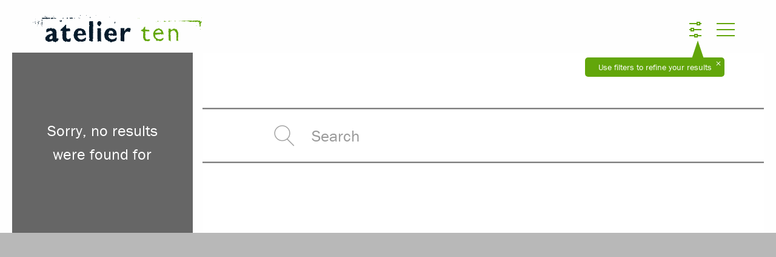

--- FILE ---
content_type: text/html; charset=UTF-8
request_url: https://www.atelierten.com/architects/ian-ritchie-architects/
body_size: 27326
content:
<!doctype html>
<html lang="en-US">
    <head>
    <meta charset="utf-8">
    <meta http-equiv="x-ua-compatible" content="ie=edge">
    <meta name="viewport" content="width=device-width, initial-scale=1, shrink-to-fit=no">
    <script src="https://use.typekit.net/sui7zyq.js"></script>
    <script>try{Typekit.load({ async: true });}catch(e){}</script>
    <title>Architect: Ian Ritchie Architects &ndash; Atelier Ten</title>

<!-- Start The SEO Framework by Sybre Waaijer -->
<meta name="robots" content="noindex" />
<meta name="description" content="Open Asset Tag [Architect]&#8230;" />
<meta property="og:image" content="https://data.openasset.com/397453f2/ce2c47af9d3aa6782d8cf59503df2266/M_171214.jpg" />
<meta property="og:locale" content="en_US" />
<meta property="og:type" content="website" />
<meta property="og:title" content="Architect: Ian Ritchie Architects &ndash; Atelier Ten" />
<meta property="og:description" content="Open Asset Tag [Architect]&#8230;" />
<meta property="og:url" content="/architects/ian-ritchie-architects/" />
<meta property="og:site_name" content="Atelier Ten" />
<meta name="twitter:card" content="summary_large_image" />
<meta name="twitter:title" content="Architect: Ian Ritchie Architects &ndash; Atelier Ten" />
<meta name="twitter:description" content="Open Asset Tag [Architect]&#8230;" />
<meta name="twitter:image" content="https://data.openasset.com/397453f2/ce2c47af9d3aa6782d8cf59503df2266/M_171214.jpg" />
<link rel="canonical" href="/architects/ian-ritchie-architects/" />
<!-- End The SEO Framework by Sybre Waaijer | 0.00120s -->

<link rel='dns-prefetch' href='//code.jquery.com' />
<link rel="stylesheet" href="/app/themes/atelierten/dist/styles/main_605a60fd.css?ver=2">
<script src="/app/plugins/wp-sentry-integration/public/wp-sentry-browser.min.js?ver=8.2.0"></script>
<script type='text/javascript'>
/* <![CDATA[ */
var wp_sentry = {"environment":"production","release":"3.0.0","context":{"tags":{"wordpress":"5.1.15","language":"en-US"}},"dsn":"https:\/\/03a35d7993e64d0986a99a1832e0ba87@sentry.synotio.se\/167"};
/* ]]> */
</script>
<script src="/app/plugins/wp-sentry-integration/public/wp-sentry-init.js?ver=8.2.0"></script>

    <link rel="apple-touch-icon" sizes="180x180" href="/apple-touch-icon.png?v=Oh2qYcGiWVl8mYI">
    <link rel="icon" type="image/png" sizes="32x32" href="/favicon-32x32.png?v=Oh2qYcGiWVl8mYI">
    <link rel="icon" type="image/png" sizes="16x16" href="/favicon-16x16.png?v=Oh2qYcGiWVl8mYI">
    <link rel="manifest" href="/manifest.json?v=Oh2qYcGiWVl8mYI">
    <link rel="mask-icon" href="/safari-pinned-tab.svg?v=Oh2qYcGiWVl8mYI" color="#62a60a">
    <link rel="shortcut icon" href="/favicon.ico?v=Oh2qYcGiWVl8mYI">
    <meta name="theme-color" content="#62a60a">
    <meta name="msapplication-tap-highlight" content="no" />
            <!-- Global site tag (gtag.js) - Google Analytics -->
    <script async src="https://www.googletagmanager.com/gtag/js?id=UA-53643079-1"></script>
    <script>
      window.dataLayer = window.dataLayer || [];
      function gtag(){dataLayer.push(arguments);}
      gtag('js', new Date());

      gtag('config', 'UA-53643079-1');
    </script>

    <!-- Google Tag Manager -->
	<script>(function(w,d,s,l,i){w[l]=w[l]||[];w[l].push({'gtm.start':
	new Date().getTime(),event:'gtm.js'});var f=d.getElementsByTagName(s)[0],
	j=d.createElement(s),dl=l!='dataLayer'?'&l='+l:'';j.async=true;j.src=
	'https://www.googletagmanager.com/gtm.js?id='+i+dl;f.parentNode.insertBefore(j,f);
	})(window,document,'script','dataLayer','GTM-TSMRQMW');</script>
	<!-- End Google Tag Manager -->
	<!-- GA4 -->
	<!-- Google tag (gtag.js) -->
	<script async src="https://www.googletagmanager.com/gtag/js?id=G-G195XLMFYV"></script>
	<script>
	window.dataLayer = window.dataLayer || [];
	function gtag(){dataLayer.push(arguments);}
	gtag('js', new Date());

	gtag('config', 'G-G195XLMFYV');
	</script>
    </head>
    <body class="archive tax-architect term-ian-ritchie-architects term-2787 has-isotope app-data index-data archive-data taxonomy-data taxonomy-architect-data taxonomy-architect-ian-ritchie-architects-data">
        <!-- Google Tag Manager (noscript) -->
    <noscript>
        <iframe src="https://www.googletagmanager.com/ns.html?id=GTM-TSMRQMW"
                height="0" width="0" style="display:none;visibility:hidden"></iframe>
    </noscript>
    <!-- End Google Tag Manager (noscript) -->

<header class="banner" id="header">
    <div>
        <div class="banner-wrapper">
            <div class="logo  logo-offset ">
                <a href="/" title="Click to go to the Atelier Ten homepage">
                    <svg data-name="Atelier Ten Brand" xmlns="http://www.w3.org/2000/svg" viewBox="0 0 247.9 40"><defs></defs><title>logo</title><polygon class="ten-a" points="247.67 3.76 247.67 3.98 247.44 3.98 247.44 4.2 247.9 4.2 247.9 3.76 247.67 3.76"/><polygon class="ten-a" points="154.25 4.2 154.25 4.42 154.02 4.42 154.02 4.64 154.71 4.64 154.71 4.42 154.48 4.42 154.48 4.2 154.25 4.2"/><polygon class="ten-a" points="156.07 4.2 156.07 4.42 155.85 4.42 155.85 4.86 156.31 4.86 156.31 4.64 156.53 4.64 156.53 4.42 156.31 4.42 156.31 4.2 156.07 4.2"/><polygon class="ten-a" points="217.14 8.18 217.14 8.4 216.91 8.4 216.91 8.18 216.68 8.18 216.68 8.4 216.45 8.4 216.45 8.62 216.68 8.62 216.68 8.84 216.91 8.84 216.91 8.62 217.14 8.62 217.14 8.84 217.37 8.84 217.37 8.62 217.59 8.62 217.59 8.4 217.37 8.4 217.37 8.18 217.14 8.18"/><polygon class="ten-a" points="201.42 8.4 201.42 8.62 201.19 8.62 201.19 8.84 200.96 8.84 200.96 8.62 200.73 8.62 200.73 8.4 200.05 8.4 200.05 8.62 199.82 8.62 199.82 8.4 199.59 8.4 199.59 8.62 199.37 8.62 199.37 8.4 199.14 8.4 199.14 8.62 198.91 8.62 198.91 8.84 198.68 8.84 198.68 9.06 198.91 9.06 198.91 9.28 199.14 9.28 199.14 9.5 199.82 9.5 199.82 9.28 200.5 9.28 200.5 9.06 201.19 9.06 201.19 9.28 201.42 9.28 201.42 9.06 201.65 9.06 201.65 8.84 201.87 8.84 201.87 8.62 201.65 8.62 201.65 8.4 201.42 8.4"/><polygon class="ten-a" points="202.78 8.4 202.78 8.62 202.55 8.62 202.55 8.84 202.78 8.84 202.78 9.06 203.01 9.06 203.01 8.84 203.24 8.84 203.24 8.62 203.01 8.62 203.01 8.4 202.78 8.4"/><polygon class="ten-a" points="186.38 8.62 186.38 9.06 186.61 9.06 186.61 9.28 186.83 9.28 186.83 8.84 186.61 8.84 186.61 8.62 186.38 8.62"/><polygon class="ten-a" points="195.72 8.62 195.72 9.06 196.18 9.06 196.18 8.84 195.95 8.84 195.95 8.62 195.72 8.62"/><polygon class="ten-a" points="207.79 8.4 207.79 8.62 208.03 8.62 208.03 8.84 208.25 8.84 208.25 9.06 208.48 9.06 208.48 9.28 208.71 9.28 208.71 9.06 209.39 9.06 209.39 8.84 209.16 8.84 209.16 8.62 209.39 8.62 209.39 8.4 207.79 8.4"/><rect class="ten-a" x="214.63" y="8.4" width="0.68" height="0.66"/><polygon class="ten-a" points="183.64 8.4 183.64 8.62 183.41 8.62 183.41 8.4 183.19 8.4 183.19 8.62 182.96 8.62 182.96 8.84 182.5 8.84 182.5 9.06 182.96 9.06 182.96 9.28 182.73 9.28 182.73 9.5 183.41 9.5 183.41 9.28 183.64 9.28 183.64 9.5 183.87 9.5 183.87 9.28 184.1 9.28 184.1 9.06 184.33 9.06 184.33 8.84 184.1 8.84 184.1 8.62 183.87 8.62 183.87 8.4 183.64 8.4"/><polygon class="ten-a" points="193.67 8.4 193.67 8.62 193.44 8.62 193.44 8.4 193.21 8.4 193.21 8.62 192.99 8.62 192.99 8.4 192.76 8.4 192.76 8.62 192.07 8.62 192.07 8.84 191.85 8.84 191.85 9.06 192.07 9.06 192.07 9.28 192.3 9.28 192.3 9.5 192.99 9.5 192.99 9.72 193.21 9.72 193.21 9.5 193.44 9.5 193.44 9.72 193.67 9.72 193.67 9.5 193.9 9.5 193.9 9.72 194.13 9.72 194.13 9.5 194.81 9.5 194.81 9.28 195.04 9.28 195.04 8.84 194.13 8.84 194.13 8.62 193.9 8.62 193.9 8.4 193.67 8.4"/><polygon class="ten-a" points="181.14 9.5 181.14 9.72 180.91 9.72 180.91 9.95 181.59 9.95 181.59 9.72 181.37 9.72 181.37 9.5 181.14 9.5"/><polygon class="ten-b" points="244.25 7.96 244.02 7.96 244.02 8.4 243.8 8.4 243.8 8.62 243.57 8.62 243.57 8.84 243.34 8.84 243.34 8.62 243.11 8.62 243.11 7.96 242.88 7.96 242.88 7.73 242.66 7.73 242.66 7.96 242.43 7.96 242.43 7.73 242.2 7.73 242.2 7.96 241.97 7.96 241.97 7.73 241.74 7.73 241.74 7.96 241.52 7.96 241.52 7.73 241.29 7.73 241.29 7.96 241.06 7.96 241.06 7.73 240.83 7.73 240.83 7.96 240.6 7.96 240.6 7.73 240.38 7.73 240.38 7.96 240.15 7.96 240.15 7.73 239.92 7.73 239.92 7.96 239.69 7.96 239.69 7.73 239.47 7.73 239.47 7.96 239.24 7.96 239.24 7.73 239.01 7.73 239.01 7.96 238.78 7.96 238.78 7.73 238.56 7.73 238.56 7.96 237.42 7.96 237.42 8.18 237.19 8.18 237.19 7.96 236.96 7.96 236.96 8.18 236.73 8.18 236.73 7.96 235.14 7.96 235.14 8.18 234.91 8.18 234.91 8.4 234.68 8.4 234.68 8.18 234.46 8.18 234.46 8.4 233.77 8.4 233.77 8.62 233.54 8.62 233.54 8.4 233.31 8.4 233.31 8.18 233.09 8.18 233.09 7.96 231.49 7.96 231.49 8.18 231.27 8.18 231.27 7.96 230.58 7.96 230.58 8.18 230.35 8.18 230.35 7.96 228.76 7.96 228.76 8.18 228.53 8.18 228.53 7.96 227.39 7.96 227.39 8.18 227.16 8.18 227.16 7.96 226.94 7.96 226.94 8.18 225.8 8.18 225.8 7.96 225.57 7.96 225.57 8.18 225.34 8.18 225.34 8.4 225.11 8.4 225.11 8.18 223.97 8.18 223.97 7.96 223.74 7.96 223.74 8.18 222.6 8.18 222.6 7.96 222.38 7.96 222.38 8.18 221.7 8.18 221.7 8.4 221.47 8.4 221.47 8.18 220.33 8.18 220.33 8.4 220.1 8.4 220.1 8.18 219.87 8.18 219.87 8.4 219.64 8.4 219.64 8.18 219.42 8.18 219.42 8.4 219.19 8.4 219.19 8.18 218.96 8.18 218.96 8.4 218.73 8.4 218.73 8.18 218.28 8.18 218.28 9.06 218.5 9.06 218.5 9.28 218.73 9.28 218.73 9.06 219.42 9.06 219.42 8.84 219.19 8.84 219.19 8.62 219.87 8.62 219.87 8.84 220.1 8.84 220.1 9.06 220.33 9.06 220.33 9.28 220.56 9.28 220.56 9.06 220.78 9.06 220.78 9.28 221.01 9.28 221.01 9.06 222.15 9.06 222.15 9.28 222.38 9.28 222.38 9.5 222.6 9.5 222.6 9.28 222.83 9.28 222.83 9.06 223.52 9.06 223.52 8.84 223.74 8.84 223.74 8.62 225.8 8.62 225.8 8.84 226.02 8.84 226.02 9.06 226.25 9.06 226.25 8.84 226.48 8.84 226.48 8.62 227.16 8.62 227.16 8.84 227.39 8.84 227.39 9.06 227.62 9.06 227.62 9.28 227.85 9.28 227.85 9.06 228.07 9.06 228.07 9.28 228.3 9.28 228.3 9.06 228.99 9.06 228.99 8.84 229.21 8.84 229.21 9.06 229.44 9.06 229.44 9.5 229.9 9.5 229.9 9.72 230.13 9.72 230.13 9.95 230.81 9.95 230.81 9.72 231.04 9.72 231.04 9.95 231.27 9.95 231.27 9.72 231.95 9.72 231.95 9.95 232.18 9.95 232.18 9.72 232.86 9.72 232.86 9.5 233.09 9.5 233.09 9.28 233.31 9.28 233.31 9.5 234 9.5 234 9.72 234.68 9.72 234.68 9.95 234.91 9.95 234.91 9.72 235.14 9.72 235.14 9.95 235.37 9.95 235.37 9.72 235.59 9.72 235.59 9.95 235.82 9.95 235.82 9.72 236.05 9.72 236.05 9.5 236.73 9.5 236.73 9.28 236.96 9.28 236.96 9.5 237.64 9.5 237.64 9.72 237.87 9.72 237.87 9.95 238.56 9.95 238.56 10.17 238.78 10.17 238.78 9.95 239.47 9.95 239.47 9.72 239.69 9.72 239.69 9.95 239.92 9.95 239.92 9.72 240.15 9.72 240.15 9.95 240.38 9.95 240.38 9.72 240.6 9.72 240.6 9.5 241.29 9.5 241.29 9.28 241.74 9.28 241.74 9.5 242.2 9.5 242.2 9.72 241.97 9.72 241.97 9.95 242.2 9.95 242.2 10.17 242.43 10.17 242.43 9.95 242.66 9.95 242.66 10.17 242.88 10.17 242.88 9.95 243.11 9.95 243.11 10.17 243.34 10.17 243.34 10.39 243.57 10.39 243.57 10.61 243.8 10.61 243.8 10.83 244.48 10.83 244.48 11.05 244.71 11.05 244.71 11.71 244.48 11.71 244.48 11.93 243.8 11.93 243.8 12.15 244.02 12.15 244.02 12.38 243.8 12.38 243.8 12.6 244.02 12.6 244.02 13.26 243.8 13.26 243.8 13.48 244.48 13.48 244.48 13.7 244.71 13.7 244.71 13.92 244.94 13.92 244.94 13.7 245.16 13.7 245.16 13.92 245.39 13.92 245.39 14.14 245.16 14.14 245.16 14.37 245.39 14.37 245.39 15.03 244.94 15.03 244.94 14.59 244.71 14.59 244.71 14.81 244.48 14.81 244.48 15.91 244.71 15.91 244.71 16.57 245.62 16.57 245.62 16.35 245.85 16.35 245.85 16.13 246.07 16.13 246.07 15.69 246.3 15.69 246.3 15.47 246.07 15.47 246.07 15.25 246.3 15.25 246.3 15.03 246.07 15.03 246.07 14.81 246.3 14.81 246.3 14.59 246.07 14.59 246.07 14.37 246.3 14.37 246.3 14.14 246.07 14.14 246.07 13.92 246.3 13.92 246.3 13.7 246.07 13.7 246.07 13.04 246.3 13.04 246.3 12.82 246.07 12.82 246.07 12.6 246.3 12.6 246.3 12.38 246.07 12.38 246.07 12.15 246.3 12.15 246.3 11.93 246.07 11.93 246.07 11.71 246.53 11.71 246.53 11.27 246.76 11.27 246.76 11.05 246.99 11.05 246.99 10.83 247.21 10.83 247.21 10.61 247.44 10.61 247.44 10.39 247.67 10.39 247.67 9.72 247.44 9.72 247.44 9.06 247.21 9.06 247.21 8.84 246.53 8.84 246.53 9.06 246.76 9.06 246.76 9.28 246.53 9.28 246.53 9.95 246.3 9.95 246.3 9.72 246.07 9.72 246.07 9.5 245.85 9.5 245.85 9.28 245.62 9.28 245.62 9.5 245.39 9.5 245.39 9.28 245.16 9.28 245.16 8.62 244.94 8.62 244.94 8.4 244.71 8.4 244.71 8.18 244.94 8.18 244.94 7.96 244.71 7.96 244.71 7.73 244.48 7.73 244.48 7.51 244.25 7.51 244.25 7.96"/><polygon class="ten-a" points="239.47 15.25 239.47 15.47 239.69 15.47 239.69 15.69 239.92 15.69 239.92 15.91 240.15 15.91 240.15 15.69 240.38 15.69 240.38 15.47 240.15 15.47 240.15 15.25 239.47 15.25"/><polygon class="ten-a" points="245.39 20.55 245.39 20.77 245.16 20.77 245.16 21 245.39 21 245.39 21.22 245.62 21.22 245.62 21 245.85 21 245.85 20.77 245.62 20.77 245.62 20.55 245.39 20.55"/><polygon class="ten-b" points="206.66 19.89 205.97 19.89 205.97 20.11 205.75 20.11 205.75 20.33 205.52 20.33 205.52 20.77 205.06 20.77 205.06 21 204.84 21 204.84 21.22 204.61 21.22 204.61 21 204.38 21 204.38 21.22 203.7 21.22 203.7 21.44 203.92 21.44 203.92 21.66 202.33 21.66 202.33 21.44 202.1 21.44 202.1 21.22 201.87 21.22 201.87 21 202.1 21 202.1 20.77 201.87 20.77 201.87 20.55 202.1 20.55 202.1 20.33 201.87 20.33 201.87 20.11 201.64 20.11 201.64 19.89 201.42 19.89 201.42 20.11 201.19 20.11 201.19 19.89 199.14 19.89 199.14 20.11 199.37 20.11 199.37 20.33 199.14 20.33 199.14 21 199.37 21 199.37 21.22 199.14 21.22 199.14 21.44 199.37 21.44 199.37 21.66 199.14 21.66 199.14 21.88 199.37 21.88 199.37 22.1 199.14 22.1 199.14 22.32 199.37 22.32 199.37 22.54 199.14 22.54 199.14 22.76 199.37 22.76 199.37 22.98 199.14 22.98 199.14 23.42 198.91 23.42 198.91 23.87 198.68 23.87 198.68 24.09 198.91 24.09 198.91 24.75 199.14 24.75 199.14 25.86 199.37 25.86 199.37 26.08 199.14 26.08 199.14 26.3 199.37 26.3 199.37 26.52 199.14 26.52 199.14 26.74 199.37 26.74 199.37 26.96 199.14 26.96 199.14 27.18 199.37 27.18 199.37 27.4 199.14 27.4 199.14 27.63 199.37 27.63 199.37 27.85 199.14 27.85 199.14 28.07 199.37 28.07 199.37 28.29 199.14 28.29 199.14 28.51 199.37 28.51 199.37 28.73 199.14 28.73 199.14 28.95 199.37 28.95 199.37 29.17 199.14 29.17 199.14 29.39 198.91 29.39 198.91 30.05 199.14 30.05 199.14 30.72 199.37 30.72 199.37 30.94 199.14 30.94 199.14 31.16 199.37 31.16 199.37 31.38 199.14 31.38 199.14 31.6 199.37 31.6 199.37 31.82 199.14 31.82 199.14 32.05 199.37 32.05 199.37 33.15 199.14 33.15 199.14 33.37 199.37 33.37 199.37 33.59 199.14 33.59 199.14 33.81 199.37 33.81 199.37 34.47 199.59 34.47 199.59 34.7 199.37 34.7 199.37 36.69 199.59 36.69 199.59 36.91 199.82 36.91 199.82 37.13 199.59 37.13 199.59 37.35 200.28 37.35 200.28 37.57 200.5 37.57 200.5 37.79 200.73 37.79 200.73 37.57 200.96 37.57 200.96 37.79 201.19 37.79 201.19 38.01 201.42 38.01 201.42 38.23 201.64 38.23 201.64 38.45 201.87 38.45 201.87 38.67 202.1 38.67 202.1 38.45 202.33 38.45 202.33 38.23 202.1 38.23 202.1 37.57 202.33 37.57 202.33 37.35 202.1 37.35 202.1 36.24 201.87 36.24 201.87 36.02 202.1 36.02 202.1 35.8 202.33 35.8 202.33 35.58 202.1 35.58 202.1 34.92 202.33 34.92 202.33 34.7 202.1 34.7 202.1 34.47 201.87 34.47 201.87 34.26 202.1 34.26 202.1 34.03 202.33 34.03 202.33 33.81 202.1 33.81 202.1 33.15 201.87 33.15 201.87 32.93 202.1 32.93 202.1 32.71 201.87 32.71 201.87 32.49 202.1 32.49 202.1 31.82 201.87 31.82 201.87 31.6 202.1 31.6 202.1 30.05 201.87 30.05 201.87 29.83 202.1 29.83 202.1 29.61 201.87 29.61 201.87 29.39 202.1 29.39 202.1 29.17 201.87 29.17 201.87 28.95 201.64 28.95 201.64 28.73 201.42 28.73 201.42 28.51 201.64 28.51 201.64 28.29 201.42 28.29 201.42 28.07 201.64 28.07 201.64 27.85 201.87 27.85 201.87 27.63 202.1 27.63 202.1 27.4 201.87 27.4 201.87 27.18 202.1 27.18 202.1 26.96 201.87 26.96 201.87 26.74 201.64 26.74 201.64 26.52 201.87 26.52 201.87 26.3 202.1 26.3 202.1 26.08 201.87 26.08 201.87 25.86 202.1 25.86 202.1 25.64 201.87 25.64 201.87 25.41 202.1 25.41 202.1 24.75 202.33 24.75 202.33 24.53 202.56 24.53 202.56 24.31 202.78 24.31 202.78 24.09 203.01 24.09 203.01 23.87 202.78 23.87 202.78 23.64 203.01 23.64 203.01 23.42 203.7 23.42 203.7 23.64 203.92 23.64 203.92 23.42 204.15 23.42 204.15 23.2 204.38 23.2 204.38 22.98 204.61 22.98 204.61 22.76 206.66 22.76 206.66 22.54 206.88 22.54 206.88 22.76 207.11 22.76 207.11 22.54 207.34 22.54 207.34 22.76 207.57 22.76 207.57 22.54 207.8 22.54 207.8 22.76 208.02 22.76 208.02 22.98 208.25 22.98 208.25 23.2 208.02 23.2 208.02 23.42 208.25 23.42 208.25 23.64 208.71 23.64 208.71 24.09 208.94 24.09 208.94 24.31 209.16 24.31 209.16 24.53 209.39 24.53 209.39 24.75 209.16 24.75 209.16 24.97 209.39 24.97 209.39 25.19 209.62 25.19 209.62 25.41 209.85 25.41 209.85 25.64 210.07 25.64 210.07 25.86 210.3 25.86 210.3 26.96 210.53 26.96 210.53 28.29 210.3 28.29 210.3 28.73 210.53 28.73 210.53 29.39 210.76 29.39 210.76 30.05 210.53 30.05 210.53 30.28 210.76 30.28 210.76 30.5 210.53 30.5 210.53 31.16 210.3 31.16 210.3 31.38 210.53 31.38 210.53 32.05 210.3 32.05 210.3 32.27 210.53 32.27 210.53 33.37 210.76 33.37 210.76 33.59 210.53 33.59 210.53 33.81 210.76 33.81 210.76 34.03 210.53 34.03 210.53 34.7 210.76 34.7 210.76 34.92 210.53 34.92 210.53 35.14 210.76 35.14 210.76 35.36 210.53 35.36 210.53 35.58 210.3 35.58 210.3 35.8 210.53 35.8 210.53 36.91 210.76 36.91 210.76 37.13 210.53 37.13 210.53 37.35 210.76 37.35 210.76 37.57 210.99 37.57 210.99 37.79 211.22 37.79 211.22 38.01 210.99 38.01 210.99 38.23 211.44 38.23 211.44 37.79 211.67 37.79 211.67 37.35 212.12 37.35 212.12 37.57 212.35 37.57 212.35 37.79 212.58 37.79 212.58 38.01 212.81 38.01 212.81 37.79 213.49 37.79 213.49 37.57 213.26 37.57 213.26 36.91 213.04 36.91 213.04 35.8 213.26 35.8 213.26 35.58 213.04 35.58 213.04 35.36 212.81 35.36 212.81 35.14 213.04 35.14 213.04 34.92 212.81 34.92 212.81 34.7 213.04 34.7 213.04 34.03 212.81 34.03 212.81 33.81 213.04 33.81 213.04 33.59 212.81 33.59 212.81 32.93 213.04 32.93 213.04 32.27 213.26 32.27 213.26 29.83 213.04 29.83 213.04 29.61 213.26 29.61 213.26 29.39 213.04 29.39 213.04 29.17 213.26 29.17 213.26 28.07 213.49 28.07 213.49 27.85 213.26 27.85 213.26 26.74 213.49 26.74 213.49 26.52 213.26 26.52 213.26 25.64 213.04 25.64 213.04 25.19 212.81 25.19 212.81 24.75 212.58 24.75 212.58 24.31 212.35 24.31 212.35 23.2 212.12 23.2 212.12 22.98 211.9 22.98 211.9 22.76 211.67 22.76 211.67 22.54 211.44 22.54 211.44 22.32 211.67 22.32 211.67 22.1 211.44 22.1 211.44 21.88 211.22 21.88 211.22 21.22 210.99 21.22 210.99 21 210.76 21 210.76 20.77 210.53 20.77 210.53 21 210.3 21 210.3 20.77 209.16 20.77 209.16 20.55 208.94 20.55 208.94 20.33 208.71 20.33 208.71 20.11 208.94 20.11 208.94 19.89 208.25 19.89 208.25 19.67 208.02 19.67 208.02 19.89 206.88 19.89 206.88 19.67 206.66 19.67 206.66 19.89"/><path class="ten-b" d="M188,25.09h.68v.22h-.23v.22h.23v.66h-.23v.44H188v.22h-.23v-.22h-.23v.22h-.23v-.22h-.23v.22h-.23v.22h-.23v-.22h-.23v.22h-.23v-.22h-.23v.22h-.23v-.22h-.23v-.22h-.23v.22h-.68v-.22h-.23v.22h-.23v.22h-.23v-.22h-.23v.22h-.23v-.22h-.23v.22H183v-.22h-.23v.22h-.23v-.22h-.23v.22H182v-.22h-.23v-.22h-.23v.22h-.23v.22h-.23v-.22h-.68v.22h-.23v-.44h-.46v-.22H180v-.66h.23v-.22h.23v-.22h-.23v-.22h1.14v-.44h.23V24.2h.23V24H182v-.22h.68v-.22H183v-.22h.23V23.1h.23v-.22h.23v.22h.23v-.22h.23v.22h.23v-.22H185v-.22h.23v.22h.68v.22h.23v.22h.23v.44h.46V24h.23v-.22h.23V24h.23v.22h.23v.44h.46v.22H188Zm-3.19-4.86h-.23v.22h-.23v.22h-.23v.22h-.23v.22h-.23v-.22h-.23v.22h-.23v-.22h-.68v.22h-.23v.22H182v-.22h-.23v.22h-.46v.44h-.23V22h-.23v.22h-.68v.22H180v.22h-.23v.22h-.23v.22h-.23v.22h-.23v.22h-.23v.22h.23V24h-.68v.22h-.23v.66h-.23v.22h-.23v.66h-.23V26h.23v.22h-.23v.22h-.23v.22H177v1.11h-.23V28h-.23v.66h.23v.22h-.23v.22H177v.88h-.23v.22H177v.22h-.23v.22H177v.22h-.23v.22H177v.66h.23v.66h.23V33h.23v.22h-.23v.22h.23v.22h.23v.22h.23v.22h.23v.22h.23v.22h-.23v.22h.23V35h.23v.22h.23v.22h-.23v.22h.23v.22h.23V35.7H180v.22h.46v.22h.46v.22h-.23v.22h.23v.22h-.23V37h.23v.22h-.23v.22h.23v.22h-.23v.22h.46v.44h.46v.44h.23V39H182v.22h.23V39h.23v-.22h1.14v-.22h.23v-.22h.69v.22h.23v.22H185v-.22h.23v.22h.23V39h.23v.22h.23V39h.23v.22h.68V39h.23v.22h.46V39H188v-.22h.23V39h.23v.22h.23V39h.23v-.22h.23v-.22h.23v-.22h.23v-.22h.23v-.22h.68v-.44h.46v-.22h.23V37h.23v-.88h.23V35.7h.23v-.22h-.23v-.22h.23v-.66H190.7v.22h.23V35h-.23v.22h-.23V35h-.23v.22H190v.22h-.23v-.22h-.23v.22h-.23v.22h-.23v.22h-.23v.22h-.23v.22h-.23v-.22h-.23v.22H188v-.22h-.23v.22H186.6v.22h-.23v-.22h-2.05v-.22h-.23v.22h-.68v-.44h-.23v-.44h-.68v-.22h-.23V35H182v-.22h-.23v-.22h-.23v-.22h-.23v.22h-.23v-.22h-.23v-.22h-.23v-.44h-.46V32.6H180v-.22h-.23v-.22H180v-.22h-.23V30.39H180v-.22h-.23v-.22H180v-.22h.23v-.22h.23v.22h.23v.22h1.14v-.22h.68v.22h.23v-.22H183v-.22h.23v-.22h.23v-.22h.23v.22h.23v.22h.23v-.22h.23v-.22h.23v.22h.23v.22H185v.22h.23v.22h.23v-.22h.23v-.22h.69v-.22h-.23v-.22h.23v-.22h.23v-.22h.23v.22h.23v-.22h.23v.22h.23v-.22h.23v.44h.46v.22H188v.22h.23v.22h.23v-.22h.91v-.44h1.14v.22h.23v.22h.23v.22h.23v-.22h.46v-.44h.23V28.4h-.23v-.22h.23V28h-.23v-.22h.23v-.22h-.23v-.66h-.23v-.66h-.23V26h.23v-.22h-.23v-.22h-.23v-.66h-.23v-.22h-.23V24h-.23v-.22H190v-.22h.23v-.22H190V23.1h-.23v-.22h-.23v-.22h-.23v-.22h-.23v-.22h-.23V22h-.23v.22h-.23V22h-.23v-.22H188v-.22h-.23v-.22h-.23v.22h-.23v-.22h-.23v-.22h-.23v-.22h-.23v.22h-.46v-.22h-.23v-.44h-.23v-.22h-.23v.22h-.23v-.22H185V20h-.23Z" transform="translate(-0.22 -1)"/><polygon class="ten-b" points="164.51 17.02 164.28 17.02 164.28 17.24 163.59 17.24 163.59 17.46 163.37 17.46 163.37 18.12 163.14 18.12 163.14 18.34 162.68 18.34 162.68 18.56 162.46 18.56 162.46 19.01 162.23 19.01 162.23 19.23 162.46 19.23 162.46 19.45 162.23 19.45 162.23 19.67 162.46 19.67 162.46 19.89 162.23 19.89 162.23 20.11 162.46 20.11 162.46 20.33 162 20.33 162 20.55 161.54 20.55 161.54 20.77 161.09 20.77 161.09 21.22 160.86 21.22 160.86 21.44 160.63 21.44 160.63 21.22 160.41 21.22 160.41 21.44 160.18 21.44 160.18 21.66 159.95 21.66 159.95 21.44 159.72 21.44 159.72 21.66 159.26 21.66 159.26 22.1 159.04 22.1 159.04 22.32 158.81 22.32 158.81 22.98 158.58 22.98 158.58 23.2 158.81 23.2 158.81 23.65 159.26 23.65 159.26 23.43 159.49 23.43 159.49 23.2 159.72 23.2 159.72 23.43 159.95 23.43 159.95 23.65 160.18 23.65 160.18 23.87 160.41 23.87 160.41 23.65 160.63 23.65 160.63 23.87 160.86 23.87 160.86 24.09 161.54 24.09 161.54 24.31 161.77 24.31 161.77 24.53 162 24.53 162 24.75 161.77 24.75 161.77 24.97 162 24.97 162 25.19 162.23 25.19 162.23 25.41 162.46 25.41 162.46 25.63 162.23 25.63 162.23 26.96 161.77 26.96 161.77 27.18 162 27.18 162 27.4 161.77 27.4 161.77 27.62 162 27.62 162 27.84 161.77 27.84 161.77 28.51 162 28.51 162 28.73 161.77 28.73 161.77 28.95 162 28.95 162 29.17 162.23 29.17 162.23 29.39 162 29.39 162 29.61 161.77 29.61 161.77 29.84 162 29.84 162 30.06 161.77 30.06 161.77 30.28 162 30.28 162 30.5 161.77 30.5 161.77 30.72 162 30.72 162 30.94 161.77 30.94 161.77 31.16 162 31.16 162 31.38 161.77 31.38 161.77 31.6 162 31.6 162 31.82 161.77 31.82 161.77 32.04 162 32.04 162 32.27 161.77 32.27 161.77 32.49 162 32.49 162 32.71 161.77 32.71 161.77 32.93 162 32.93 162 33.15 161.77 33.15 161.77 33.37 162 33.37 162 33.59 161.77 33.59 161.77 33.81 162 33.81 162 34.03 162.23 34.03 162.23 34.25 162.46 34.25 162.46 34.48 162.68 34.48 162.68 34.7 162.91 34.7 162.91 34.92 162.68 34.92 162.68 35.14 162.91 35.14 162.91 35.36 162.68 35.36 162.68 35.58 162.91 35.58 162.91 35.8 162.68 35.8 162.68 36.02 162.91 36.02 162.91 36.24 163.14 36.24 163.14 36.47 163.82 36.47 163.82 37.13 164.05 37.13 164.05 37.35 164.28 37.35 164.28 37.57 164.51 37.57 164.51 37.79 164.73 37.79 164.73 38.23 165.65 38.23 165.65 38.01 165.87 38.01 165.87 38.23 166.1 38.23 166.1 38.01 166.33 38.01 166.33 38.23 166.56 38.23 166.56 38.01 166.78 38.01 166.78 37.79 167.01 37.79 167.01 38.01 167.24 38.01 167.24 38.23 167.92 38.23 167.92 38.45 168.15 38.45 168.15 38.23 168.38 38.23 168.38 38.45 168.61 38.45 168.61 38.23 168.84 38.23 168.84 38.45 169.06 38.45 169.06 38.23 169.29 38.23 169.29 38.45 169.52 38.45 169.52 38.23 169.75 38.23 169.75 38.45 169.97 38.45 169.97 38.23 170.2 38.23 170.2 38.01 170.43 38.01 170.43 37.79 170.66 37.79 170.66 38.01 170.89 38.01 170.89 37.79 171.11 37.79 171.11 37.57 171.34 37.57 171.34 37.35 171.8 37.35 171.8 36.91 172.03 36.91 172.03 36.69 171.8 36.69 171.8 36.02 172.03 36.02 172.03 35.8 171.8 35.8 171.8 35.36 170.43 35.36 170.43 35.58 170.2 35.58 170.2 35.8 169.52 35.8 169.52 35.58 169.29 35.58 169.29 35.36 169.06 35.36 169.06 35.14 168.84 35.14 168.84 35.36 168.61 35.36 168.61 35.58 168.38 35.58 168.38 35.8 168.15 35.8 168.15 36.02 167.92 36.02 167.92 36.24 167.69 36.24 167.69 36.02 167.01 36.02 167.01 35.8 166.78 35.8 166.78 35.58 166.56 35.58 166.56 35.36 166.33 35.36 166.33 35.14 166.1 35.14 166.1 34.48 165.87 34.48 165.87 34.7 165.65 34.7 165.65 34.48 165.42 34.48 165.42 34.25 165.19 34.25 165.19 34.48 164.96 34.48 164.96 32.93 165.19 32.93 165.19 32.71 164.96 32.71 164.96 32.49 165.19 32.49 165.19 32.27 164.96 32.27 164.96 32.04 164.73 32.04 164.73 31.82 164.51 31.82 164.51 31.6 164.73 31.6 164.73 31.38 164.96 31.38 164.96 31.16 165.19 31.16 165.19 30.94 164.51 30.94 164.51 30.72 164.73 30.72 164.73 30.5 164.51 30.5 164.51 30.28 164.73 30.28 164.73 30.06 164.96 30.06 164.96 29.39 165.19 29.39 165.19 29.17 164.96 29.17 164.96 28.51 165.19 28.51 165.19 28.29 164.96 28.29 164.96 27.62 164.73 27.62 164.73 27.4 164.51 27.4 164.51 27.18 164.73 27.18 164.73 26.52 164.96 26.52 164.96 25.41 164.73 25.41 164.73 25.19 164.96 25.19 164.96 24.97 164.73 24.97 164.73 24.75 164.96 24.75 164.96 24.09 165.19 24.09 165.19 23.87 164.96 23.87 164.96 23.65 166.56 23.65 166.56 23.87 166.78 23.87 166.78 24.09 167.47 24.09 167.47 24.31 167.69 24.31 167.69 24.09 168.15 24.09 168.15 23.65 168.84 23.65 168.84 23.87 169.06 23.87 169.06 24.09 169.75 24.09 169.75 23.87 169.97 23.87 169.97 24.09 170.2 24.09 170.2 23.87 170.43 23.87 170.43 24.09 170.66 24.09 170.66 23.87 170.89 23.87 170.89 23.65 171.11 23.65 171.11 23.43 170.89 23.43 170.89 23.2 171.11 23.2 171.11 22.98 170.89 22.98 170.89 22.76 171.11 22.76 171.11 22.54 170.89 22.54 170.89 22.32 170.66 22.32 170.66 22.1 170.43 22.1 170.43 21.88 170.2 21.88 170.2 21.66 169.97 21.66 169.97 21.88 169.75 21.88 169.75 21.66 169.52 21.66 169.52 21.88 169.29 21.88 169.29 21.66 169.06 21.66 169.06 21.44 168.84 21.44 168.84 21.66 168.61 21.66 168.61 21.88 168.38 21.88 168.38 21.66 168.15 21.66 168.15 21.88 167.92 21.88 167.92 21.66 167.24 21.66 167.24 21.44 166.1 21.44 166.1 21.22 165.87 21.22 165.87 21.44 165.65 21.44 165.65 21.22 164.96 21.22 164.96 21.44 164.73 21.44 164.73 21.22 164.51 21.22 164.51 20.99 164.73 20.99 164.73 20.77 164.51 20.77 164.51 20.55 164.73 20.55 164.73 19.89 164.51 19.89 164.51 19.67 164.73 19.67 164.73 19.45 164.51 19.45 164.51 19.23 164.73 19.23 164.73 19.01 164.51 19.01 164.51 18.79 164.73 18.79 164.73 16.8 164.51 16.8 164.51 17.02"/><rect class="atelier-a" x="92.28" width="0.46" height="0.44"/><polygon class="atelier-a" points="69.72 0 69.72 0.22 69.49 0.22 69.49 0.44 69.27 0.44 69.27 0.66 69.49 0.66 69.49 0.88 69.72 0.88 69.72 1.1 69.95 1.1 69.95 0.88 70.18 0.88 70.18 0.66 70.41 0.66 70.41 0.44 70.18 0.44 70.18 0.22 69.95 0.22 69.95 0 69.72 0"/><polygon class="atelier-a" points="78.61 0 78.61 0.22 78.38 0.22 78.38 0.44 78.15 0.44 78.15 0.66 78.38 0.66 78.38 0.88 78.61 0.88 78.61 0.66 78.84 0.66 78.84 0 78.61 0"/><polygon class="atelier-a" points="30.08 1.32 30.08 1.99 30.31 1.99 30.31 2.21 30.53 2.21 30.53 1.99 30.76 1.99 30.76 1.77 30.53 1.77 30.53 1.55 30.31 1.55 30.31 1.32 30.08 1.32"/><polygon class="atelier-a" points="18 1.32 18 1.77 17.77 1.77 17.77 1.99 18 1.99 18 2.21 17.77 2.21 17.77 2.43 18.46 2.43 18.46 2.65 18.68 2.65 18.68 2.43 18.91 2.43 18.91 2.21 18.68 2.21 18.68 1.99 18.91 1.99 18.91 1.77 18.68 1.77 18.68 1.55 18.46 1.55 18.46 1.32 18 1.32"/><polygon class="atelier-a" points="20.05 2.21 20.05 2.87 20.28 2.87 20.28 3.09 20.05 3.09 20.05 3.31 20.73 3.31 20.73 3.09 20.96 3.09 20.96 2.87 20.73 2.87 20.73 2.21 20.05 2.21"/><polygon class="atelier-a" points="112.56 2.43 112.56 2.65 112.33 2.65 112.33 2.87 112.56 2.87 112.56 3.09 112.78 3.09 112.78 2.87 113.01 2.87 113.01 2.65 112.78 2.65 112.78 2.43 112.56 2.43"/><polygon class="atelier-a" points="83.85 2.65 83.85 3.09 83.62 3.09 83.62 3.31 83.85 3.31 83.85 3.54 83.62 3.54 83.62 3.76 83.85 3.76 83.85 3.98 84.53 3.98 84.53 3.76 84.76 3.76 84.76 3.54 84.53 3.54 84.53 3.31 84.76 3.31 84.76 3.09 84.53 3.09 84.53 2.65 83.85 2.65"/><polygon class="atelier-a" points="30.53 3.98 30.53 4.2 30.76 4.2 30.76 4.42 30.53 4.42 30.53 4.64 30.76 4.64 30.76 4.86 30.99 4.86 30.99 5.08 31.22 5.08 31.22 4.86 31.9 4.86 31.9 5.08 32.35 5.08 32.35 4.86 32.81 4.86 32.81 5.08 33.04 5.08 33.04 5.3 33.27 5.3 33.27 5.53 33.5 5.53 33.5 5.3 33.72 5.3 33.72 5.08 33.95 5.08 33.95 4.86 34.18 4.86 34.18 4.64 34.41 4.64 34.41 4.42 34.18 4.42 34.18 4.2 33.95 4.2 33.95 4.42 33.72 4.42 33.72 4.64 33.5 4.64 33.5 4.42 33.27 4.42 33.27 4.2 33.04 4.2 33.04 4.42 32.81 4.42 32.81 4.64 32.58 4.64 32.58 3.98 30.53 3.98"/><polygon class="atelier-b" points="20.05 3.31 19.82 3.31 19.82 3.09 19.6 3.09 19.6 3.31 19.37 3.31 19.37 3.54 19.6 3.54 19.6 3.76 19.37 3.76 19.37 3.98 16.86 3.98 16.86 4.2 16.63 4.2 16.63 3.98 13.67 3.98 13.67 4.2 13.44 4.2 13.44 4.42 13.21 4.42 13.21 4.64 13.44 4.64 13.44 5.08 13.9 5.08 13.9 5.3 14.35 5.3 14.35 5.53 14.81 5.53 14.81 5.3 15.04 5.3 15.04 5.53 16.18 5.53 16.18 5.3 16.86 5.3 16.86 5.53 17.09 5.53 17.09 5.08 17.55 5.08 17.55 5.3 18.23 5.3 18.23 5.08 18.46 5.08 18.46 5.3 18.68 5.3 18.68 5.08 18.91 5.08 18.91 5.3 19.14 5.3 19.14 5.08 19.37 5.08 19.37 5.3 19.6 5.3 19.6 5.53 20.73 5.53 20.73 5.3 20.96 5.3 20.96 5.53 21.19 5.53 21.19 5.3 21.42 5.3 21.42 5.53 22.1 5.53 22.1 5.3 22.33 5.3 22.33 5.08 23.47 5.08 23.47 5.3 24.15 5.3 24.15 5.08 24.38 5.08 24.38 5.3 25.07 5.3 25.07 5.08 25.29 5.08 25.29 4.86 25.52 4.86 25.52 4.2 25.29 4.2 25.29 3.98 20.96 3.98 20.96 4.2 20.73 4.2 20.73 3.98 20.05 3.98 20.05 3.76 20.28 3.76 20.28 3.54 20.05 3.54 20.05 3.31"/><polygon class="atelier-a" points="29.17 3.54 29.17 3.76 28.94 3.76 28.94 3.98 26.89 3.98 26.89 4.2 26.66 4.2 26.66 5.3 26.89 5.3 26.89 5.53 28.48 5.53 28.48 5.3 28.71 5.3 28.71 5.53 28.94 5.53 28.94 5.3 29.17 5.3 29.17 5.08 29.39 5.08 29.39 5.3 29.62 5.3 29.62 5.08 29.85 5.08 29.85 4.86 30.08 4.86 30.08 4.2 29.85 4.2 29.85 3.98 29.62 3.98 29.62 3.76 29.39 3.76 29.39 3.54 29.17 3.54"/><polygon class="atelier-a" points="56.96 3.54 56.96 3.76 56.28 3.76 56.28 3.54 56.05 3.54 56.05 3.76 55.82 3.76 55.82 3.98 55.6 3.98 55.6 3.76 55.37 3.76 55.37 3.98 55.14 3.98 55.14 3.76 54.91 3.76 54.91 3.98 54.68 3.98 54.68 3.76 54.46 3.76 54.46 3.98 54 3.98 54 4.42 54.23 4.42 54.23 4.64 54.46 4.64 54.46 5.08 54.91 5.08 54.91 5.3 55.14 5.3 55.14 5.08 55.37 5.08 55.37 5.3 55.6 5.3 55.6 5.08 55.82 5.08 55.82 5.3 56.05 5.3 56.05 5.08 56.73 5.08 56.73 4.86 56.96 4.86 56.96 5.08 58.56 5.08 58.56 4.86 58.78 4.86 58.78 4.64 58.56 4.64 58.56 4.42 58.78 4.42 58.78 4.2 58.56 4.2 58.56 3.98 58.33 3.98 58.33 3.76 58.1 3.76 58.1 3.98 57.42 3.98 57.42 3.76 57.19 3.76 57.19 3.54 56.96 3.54"/><polygon class="atelier-a" points="67.22 3.76 67.22 3.98 66.99 3.98 66.99 4.64 67.22 4.64 67.22 4.42 67.44 4.42 67.44 4.2 67.67 4.2 67.67 3.98 67.44 3.98 67.44 3.76 67.22 3.76"/><polygon class="atelier-a" points="61.06 3.98 61.06 4.2 60.84 4.2 60.84 4.42 60.61 4.42 60.61 4.64 60.84 4.64 60.84 4.86 61.06 4.86 61.06 5.08 61.29 5.08 61.29 4.86 61.52 4.86 61.52 4.64 61.75 4.64 61.75 4.42 61.52 4.42 61.52 3.98 61.06 3.98"/><polygon class="atelier-a" points="68.36 3.98 68.36 4.2 68.13 4.2 68.13 4.86 68.36 4.86 68.36 5.08 68.58 5.08 68.58 4.86 68.81 4.86 68.81 4.64 69.04 4.64 69.04 4.42 68.81 4.42 68.81 4.2 68.58 4.2 68.58 3.98 68.36 3.98"/><polygon class="atelier-a" points="44.2 3.98 44.2 4.2 43.97 4.2 43.97 4.42 43.75 4.42 43.75 4.64 43.97 4.64 43.97 4.86 43.75 4.86 43.75 5.08 44.43 5.08 44.43 4.86 44.66 4.86 44.66 5.08 44.89 5.08 44.89 4.86 45.12 4.86 45.12 4.64 45.34 4.64 45.34 4.42 45.12 4.42 45.12 4.2 44.89 4.2 44.89 3.98 44.2 3.98"/><polygon class="atelier-a" points="51.27 3.76 51.27 3.98 51.04 3.98 51.04 3.76 50.81 3.76 50.81 3.98 50.58 3.98 50.58 3.76 50.35 3.76 50.35 3.98 50.13 3.98 50.13 3.76 49.9 3.76 49.9 4.42 49.67 4.42 49.67 4.64 49.9 4.64 49.9 4.86 49.67 4.86 49.67 5.08 49.9 5.08 49.9 5.3 50.13 5.3 50.13 5.08 50.35 5.08 50.35 5.3 50.58 5.3 50.58 5.08 50.81 5.08 50.81 5.3 51.04 5.3 51.04 5.08 51.27 5.08 51.27 4.86 51.04 4.86 51.04 4.64 51.49 4.64 51.49 3.76 51.27 3.76"/><polygon class="atelier-a" points="3.42 5.53 3.42 5.97 3.87 5.97 3.87 5.75 3.65 5.75 3.65 5.53 3.42 5.53"/><polygon class="atelier-a" points="13.21 6.19 13.21 6.41 13.45 6.41 13.45 6.63 13.67 6.63 13.67 6.41 13.9 6.41 13.9 6.19 13.21 6.19"/><polygon class="atelier-a" points="13.21 6.63 13.21 6.85 12.99 6.85 12.99 7.07 12.76 7.07 12.76 7.29 12.99 7.29 12.99 7.51 12.76 7.51 12.76 7.73 12.99 7.73 12.99 7.96 13.21 7.96 13.21 8.62 13.45 8.62 13.45 8.84 13.67 8.84 13.67 8.62 13.9 8.62 13.9 8.4 13.67 8.4 13.67 8.18 13.9 8.18 13.9 7.51 13.67 7.51 13.67 7.29 13.9 7.29 13.9 7.07 13.67 7.07 13.67 6.85 13.45 6.85 13.45 6.63 13.21 6.63"/><polygon class="atelier-b" points="40.56 7.73 40.33 7.73 40.33 7.96 40.1 7.96 40.1 8.18 40.33 8.18 40.33 8.4 40.1 8.4 40.1 8.62 40.33 8.62 40.33 9.72 40.56 9.72 40.56 9.95 41.7 9.95 41.7 9.72 41.92 9.72 41.92 9.5 42.15 9.5 42.15 9.28 41.92 9.28 41.92 9.06 42.15 9.06 42.15 8.84 42.38 8.84 42.38 8.62 42.61 8.62 42.61 8.4 42.84 8.4 42.84 8.18 42.61 8.18 42.61 7.51 41.47 7.51 41.47 7.73 41.24 7.73 41.24 7.51 41.01 7.51 41.01 7.73 40.78 7.73 40.78 7.51 40.56 7.51 40.56 7.73"/><polygon class="atelier-a" points="7.75 7.96 7.75 8.18 7.52 8.18 7.52 8.4 7.75 8.4 7.75 8.62 7.98 8.62 7.98 7.96 7.75 7.96"/><polygon class="atelier-a" points="39.42 7.73 39.42 7.96 39.19 7.96 39.19 9.06 39.42 9.06 39.42 9.28 39.65 9.28 39.65 9.06 39.87 9.06 39.87 8.84 39.65 8.84 39.65 8.62 39.87 8.62 39.87 7.96 39.65 7.96 39.65 7.73 39.42 7.73"/><polygon class="atelier-a" points="3.88 8.62 3.88 8.84 3.42 8.84 3.42 9.28 3.65 9.28 3.65 9.5 3.88 9.5 3.88 9.28 4.1 9.28 4.1 9.06 4.33 9.06 4.33 8.84 4.1 8.84 4.1 8.62 3.88 8.62"/><polygon class="atelier-a" points="9.34 8.62 9.34 8.84 8.66 8.84 8.66 9.06 8.89 9.06 8.89 9.28 8.66 9.28 8.66 9.5 8.89 9.5 8.89 9.72 9.11 9.72 9.11 9.95 9.34 9.95 9.34 9.72 9.57 9.72 9.57 9.5 9.8 9.5 9.8 8.84 9.57 8.84 9.57 8.62 9.34 8.62"/><polygon class="atelier-a" points="2.28 9.72 2.28 10.39 2.51 10.39 2.51 10.17 2.73 10.17 2.73 9.95 2.51 9.95 2.51 9.72 2.28 9.72"/><polygon class="atelier-a" points="2.96 10.17 2.96 10.61 3.19 10.61 3.19 10.39 3.42 10.39 3.42 10.17 2.96 10.17"/><polygon class="atelier-a" points="0 10.17 0 10.39 0.23 10.39 0.23 10.61 0 10.61 0 10.83 0.23 10.83 0.23 11.05 0.46 11.05 0.46 10.83 0.68 10.83 0.68 10.61 0.46 10.61 0.46 10.17 0 10.17"/><polygon class="atelier-a" points="3.88 10.83 3.88 11.05 3.65 11.05 3.65 11.71 3.88 11.71 3.88 11.93 3.65 11.93 3.65 12.6 3.88 12.6 3.88 12.82 4.1 12.82 4.1 12.6 4.33 12.6 4.33 11.05 4.1 11.05 4.1 10.83 3.88 10.83"/><polygon class="atelier-a" points="120.08 9.72 120.08 9.95 119.85 9.95 119.85 10.17 120.08 10.17 120.08 10.39 119.85 10.39 119.85 10.61 119.62 10.61 119.62 10.83 119.85 10.83 119.85 11.05 119.62 11.05 119.62 12.15 120.3 12.15 120.3 11.93 120.53 11.93 120.53 11.71 120.76 11.71 120.76 11.49 120.53 11.49 120.53 11.27 120.76 11.27 120.76 11.05 120.99 11.05 120.99 9.95 120.76 9.95 120.76 9.72 120.08 9.72"/><polygon class="atelier-a" points="7.75 9.72 7.75 9.95 7.52 9.95 7.52 10.17 7.29 10.17 7.29 10.39 7.52 10.39 7.52 10.61 7.29 10.61 7.29 10.83 7.52 10.83 7.52 11.05 7.29 11.05 7.29 11.27 7.52 11.27 7.52 11.49 7.75 11.49 7.75 11.71 7.98 11.71 7.98 11.93 7.75 11.93 7.75 12.15 7.98 12.15 7.98 12.38 7.75 12.38 7.75 12.6 7.98 12.6 7.98 12.82 8.2 12.82 8.2 13.04 8.43 13.04 8.43 12.82 8.66 12.82 8.66 12.6 8.88 12.6 8.88 11.93 8.66 11.93 8.66 11.71 8.88 11.71 8.88 11.49 8.2 11.49 8.2 11.27 8.43 11.27 8.43 11.05 8.2 11.05 8.2 10.83 8.43 10.83 8.43 10.17 8.2 10.17 8.2 9.95 8.43 9.95 8.43 9.72 7.75 9.72"/><polygon class="atelier-a" points="13.21 9.72 13.21 10.39 12.99 10.39 12.99 11.05 12.76 11.05 12.76 11.27 12.99 11.27 12.99 11.49 13.21 11.49 13.21 11.71 13.45 11.71 13.45 11.93 13.21 11.93 13.21 12.15 12.99 12.15 12.99 12.38 12.76 12.38 12.76 12.6 12.99 12.6 12.99 12.82 12.76 12.82 12.76 13.04 12.99 13.04 12.99 13.26 12.76 13.26 12.76 13.48 13.21 13.48 13.21 13.92 13.45 13.92 13.45 14.14 13.21 14.14 13.21 14.36 13.9 14.36 13.9 13.7 13.67 13.7 13.67 13.04 13.9 13.04 13.9 12.38 14.13 12.38 14.13 12.15 13.9 12.15 13.9 9.72 13.21 9.72"/><polygon class="atelier-a" points="11.39 12.6 11.39 12.82 11.16 12.82 11.16 13.26 11.39 13.26 11.39 13.48 11.62 13.48 11.62 13.26 11.85 13.26 11.85 13.04 12.07 13.04 12.07 12.82 11.85 12.82 11.85 12.6 11.39 12.6"/><polygon class="atelier-a" points="7.07 13.48 7.07 14.14 7.29 14.14 7.29 14.37 7.52 14.37 7.52 13.7 7.29 13.7 7.29 13.48 7.07 13.48"/><polygon class="atelier-a" points="12.76 14.59 12.76 14.81 12.53 14.81 12.53 15.03 12.3 15.03 12.3 15.25 12.53 15.25 12.53 15.47 12.76 15.47 12.76 15.25 12.99 15.25 12.99 14.59 12.76 14.59"/><polygon class="atelier-b" points="96.38 9.06 96.15 9.06 96.15 9.28 95.92 9.28 95.92 9.5 96.15 9.5 96.15 9.72 95.47 9.72 95.47 9.95 95.24 9.95 95.24 9.72 95.01 9.72 95.01 10.83 94.78 10.83 94.78 11.05 94.56 11.05 94.56 11.71 94.78 11.71 94.78 11.93 94.56 11.93 94.56 12.15 94.78 12.15 94.78 12.37 94.56 12.37 94.56 12.6 94.33 12.6 94.33 12.82 94.1 12.82 94.1 13.04 94.56 13.04 94.56 13.48 94.78 13.48 94.78 13.7 95.01 13.7 95.01 13.92 95.24 13.92 95.24 14.14 95.01 14.14 95.01 14.36 95.7 14.36 95.7 14.59 95.47 14.59 95.47 14.81 95.7 14.81 95.7 15.03 95.92 15.03 95.92 15.25 96.15 15.25 96.15 15.47 96.38 15.47 96.38 15.69 96.83 15.69 96.83 16.13 97.06 16.13 97.06 15.91 97.29 15.91 97.29 16.13 97.52 16.13 97.52 15.91 97.75 15.91 97.75 16.13 98.43 16.13 98.43 15.91 98.66 15.91 98.66 15.69 98.89 15.69 98.89 15.03 98.66 15.03 98.66 14.81 98.89 14.81 98.89 14.59 99.11 14.59 99.11 14.36 99.57 14.36 99.57 13.92 99.8 13.92 99.8 13.7 100.03 13.7 100.03 13.48 100.25 13.48 100.25 13.26 100.48 13.26 100.48 12.6 100.71 12.6 100.71 12.37 100.48 12.37 100.48 12.15 100.71 12.15 100.71 11.93 100.48 11.93 100.48 11.71 100.71 11.71 100.71 11.49 100.48 11.49 100.48 11.27 100.71 11.27 100.71 11.05 100.48 11.05 100.48 10.83 100.25 10.83 100.25 10.61 100.48 10.61 100.48 10.39 100.25 10.39 100.25 10.17 100.03 10.17 100.03 9.95 99.8 9.95 99.8 9.72 99.57 9.72 99.57 9.5 99.34 9.5 99.34 9.28 99.11 9.28 99.11 9.5 98.89 9.5 98.89 9.28 98.66 9.28 98.66 9.06 98.89 9.06 98.89 8.84 97.75 8.84 97.75 9.06 97.52 9.06 97.52 8.84 97.29 8.84 97.29 9.06 97.06 9.06 97.06 8.84 96.38 8.84 96.38 9.06"/><polygon class="atelier-a" points="6.38 15.69 6.38 16.13 6.61 16.13 6.61 15.91 6.83 15.91 6.83 15.69 6.38 15.69"/><polygon class="atelier-a" points="13.44 15.47 13.44 15.91 13.21 15.91 13.21 16.13 13.44 16.13 13.44 16.35 13.67 16.35 13.67 16.13 13.9 16.13 13.9 15.91 13.67 15.91 13.67 15.69 13.9 15.69 13.9 15.47 13.44 15.47"/><polygon class="atelier-b" points="95.47 19.23 95.24 19.23 95.24 19.45 95.01 19.45 95.01 19.89 94.56 19.89 94.56 20.33 94.1 20.33 94.1 20.55 94.33 20.55 94.33 20.77 94.56 20.77 94.56 21.44 95.01 21.44 95.01 21.88 95.24 21.88 95.24 22.1 95.01 22.1 95.01 22.54 94.56 22.54 94.56 22.76 94.78 22.76 94.78 22.98 94.56 22.98 94.56 23.2 94.78 23.2 94.78 23.43 94.56 23.43 94.56 23.65 95.01 23.65 95.01 24.09 94.78 24.09 94.78 24.31 94.56 24.31 94.56 24.53 94.78 24.53 94.78 24.75 94.56 24.75 94.56 24.97 94.78 24.97 94.78 25.19 94.56 25.19 94.56 25.41 94.78 25.41 94.78 26.52 94.56 26.52 94.56 26.74 94.78 26.74 94.78 26.96 94.56 26.96 94.56 27.18 94.78 27.18 94.78 28.73 94.56 28.73 94.56 28.95 94.78 28.95 94.78 29.61 94.56 29.61 94.56 29.83 94.78 29.83 94.78 30.5 94.56 30.5 94.56 30.72 94.78 30.72 94.78 32.71 94.56 32.71 94.56 32.93 94.78 32.93 94.78 35.58 95.01 35.58 95.01 36.02 95.24 36.02 95.24 36.24 95.01 36.24 95.01 36.47 95.24 36.47 95.24 36.91 95.7 36.91 95.7 37.13 95.01 37.13 95.01 37.57 94.56 37.57 94.56 37.79 94.78 37.79 94.78 38.01 94.56 38.01 94.56 38.23 94.78 38.23 94.78 38.45 95.01 38.45 95.01 38.67 95.24 38.67 95.24 38.45 95.47 38.45 95.47 38.67 96.15 38.67 96.15 38.9 96.38 38.9 96.38 38.67 96.61 38.67 96.61 38.9 96.83 38.9 96.83 38.67 97.06 38.67 97.06 38.45 97.29 38.45 97.29 38.23 98.89 38.23 98.89 38.45 99.11 38.45 99.11 38.67 99.8 38.67 99.8 38.9 100.03 38.9 100.03 38.67 100.25 38.67 100.25 38.9 100.48 38.9 100.48 38.23 100.71 38.23 100.71 38.01 100.48 38.01 100.48 37.79 100.25 37.79 100.25 37.13 100.03 37.13 100.03 36.91 100.25 36.91 100.25 36.69 100.03 36.69 100.03 36.47 100.25 36.47 100.25 36.24 100.03 36.24 100.03 36.02 100.25 36.02 100.25 35.8 100.48 35.8 100.48 35.58 100.25 35.58 100.25 35.36 100.48 35.36 100.48 35.14 100.25 35.14 100.25 34.92 100.03 34.92 100.03 34.7 100.25 34.7 100.25 34.48 100.03 34.48 100.03 34.25 100.25 34.25 100.25 34.03 100.03 34.03 100.03 33.81 100.25 33.81 100.25 33.59 100.03 33.59 100.03 33.37 100.25 33.37 100.25 33.15 100.03 33.15 100.03 32.93 100.25 32.93 100.25 32.71 100.03 32.71 100.03 32.49 100.25 32.49 100.25 32.27 100.03 32.27 100.03 31.6 100.25 31.6 100.25 31.38 100.03 31.38 100.03 31.16 100.25 31.16 100.25 30.5 100.03 30.5 100.03 29.83 100.25 29.83 100.25 29.61 100.03 29.61 100.03 29.39 100.25 29.39 100.25 29.17 100.03 29.17 100.03 28.95 100.25 28.95 100.25 28.73 100.03 28.73 100.03 28.51 100.25 28.51 100.25 28.29 100.03 28.29 100.03 28.07 100.25 28.07 100.25 27.84 100.03 27.84 100.03 27.63 100.25 27.63 100.25 27.4 100.03 27.4 100.03 27.18 100.25 27.18 100.25 26.96 100.03 26.96 100.03 26.74 100.25 26.74 100.25 26.52 100.03 26.52 100.03 26.3 100.25 26.3 100.25 26.08 100.03 26.08 100.03 25.86 100.25 25.86 100.25 25.64 100.03 25.64 100.03 25.41 100.25 25.41 100.25 25.19 100.03 25.19 100.03 24.97 99.8 24.97 99.8 24.75 99.57 24.75 99.57 24.53 99.8 24.53 99.8 24.31 100.03 24.31 100.03 23.65 100.25 23.65 100.25 23.43 100.03 23.43 100.03 23.2 100.25 23.2 100.25 22.98 100.03 22.98 100.03 22.76 100.25 22.76 100.25 22.54 100.03 22.54 100.03 22.32 100.25 22.32 100.25 22.1 100.03 22.1 100.03 21.88 100.25 21.88 100.25 21.66 100.03 21.66 100.03 21 99.8 21 99.8 20.77 100.03 20.77 100.03 20.11 100.25 20.11 100.25 19.89 100.03 19.89 100.03 19.45 99.8 19.45 99.8 19.23 99.34 19.23 99.34 19 99.11 19 99.11 19.23 98.89 19.23 98.89 19 98.66 19 98.66 19.23 98.43 19.23 98.43 19 98.2 19 98.2 19.23 97.97 19.23 97.97 19 97.75 19 97.75 19.23 97.52 19.23 97.52 19 97.29 19 97.29 19.23 97.06 19.23 97.06 19 96.83 19 96.83 19.23 96.61 19.23 96.61 19 96.38 19 96.38 19.23 96.15 19.23 96.15 19 95.92 19 95.92 19.23 95.7 19.23 95.7 19 95.47 19 95.47 19.23"/><polygon class="atelier-b" points="139.67 18.78 139.44 18.78 139.44 19.01 139.21 19.01 139.21 18.78 138.99 18.78 138.99 19.01 138.76 19.01 138.76 18.78 138.53 18.78 138.53 19.01 138.3 19.01 138.3 18.78 138.07 18.78 138.07 19.01 137.85 19.01 137.85 19.23 138.07 19.23 138.07 19.45 137.85 19.45 137.85 19.67 137.62 19.67 137.62 19.89 136.94 19.89 136.94 20.11 137.16 20.11 137.16 20.33 136.94 20.33 136.94 20.55 136.71 20.55 136.71 20.77 136.03 20.77 136.03 21 136.25 21 136.25 21.22 136.03 21.22 136.03 21.66 135.57 21.66 135.57 22.1 135.34 22.1 135.34 22.54 135.11 22.54 135.11 22.76 134.88 22.76 134.88 22.98 135.11 22.98 135.11 23.2 134.88 23.2 134.88 23.43 134.43 23.43 134.43 22.98 134.2 22.98 134.2 22.76 134.43 22.76 134.43 22.1 134.2 22.1 134.2 21.88 134.43 21.88 134.43 21.22 134.2 21.22 134.2 21 134.43 21 134.43 20.77 134.2 20.77 134.2 20.55 134.43 20.55 134.43 19.45 134.2 19.45 134.2 19.01 133.75 19.01 133.75 18.78 133.52 18.78 133.52 19.01 131.01 19.01 131.01 18.78 130.78 18.78 130.78 19.01 130.1 19.01 130.1 18.78 129.87 18.78 129.87 19.01 128.73 19.01 128.73 19.23 128.96 19.23 128.96 19.45 128.73 19.45 128.73 19.67 128.51 19.67 128.51 20.33 128.73 20.33 128.73 21 128.51 21 128.51 21.22 128.73 21.22 128.73 23.2 128.51 23.2 128.51 23.43 128.73 23.43 128.73 24.53 128.51 24.53 128.51 24.75 128.73 24.75 128.73 25.86 128.51 25.86 128.51 26.08 128.73 26.08 128.73 26.3 128.51 26.3 128.51 26.52 128.73 26.52 128.73 26.74 128.51 26.74 128.51 27.4 128.73 27.4 128.73 27.62 128.51 27.62 128.51 28.29 128.73 28.29 128.73 28.51 128.51 28.51 128.51 29.17 128.73 29.17 128.73 29.39 128.51 29.39 128.51 30.06 128.73 30.06 128.73 30.72 128.96 30.72 128.96 30.94 128.73 30.94 128.73 32.05 128.96 32.05 128.96 32.27 128.73 32.27 128.73 32.49 128.51 32.49 128.51 32.71 128.73 32.71 128.73 34.25 128.51 34.25 128.51 34.48 128.73 34.48 128.73 34.7 128.51 34.7 128.51 34.92 128.73 34.92 128.73 35.14 128.51 35.14 128.51 35.36 128.73 35.36 128.73 36.02 128.51 36.02 128.51 36.24 128.73 36.24 128.73 36.47 128.51 36.47 128.51 37.13 128.73 37.13 128.73 37.35 128.96 37.35 128.96 37.79 129.42 37.79 129.42 38.01 129.19 38.01 129.19 38.23 129.42 38.23 129.42 38.45 130.1 38.45 130.1 38.23 131.69 38.23 131.69 38.45 131.92 38.45 131.92 38.68 133.97 38.68 133.97 38.45 134.2 38.45 134.2 37.35 134.43 37.35 134.43 37.13 134.2 37.13 134.2 36.91 134.43 36.91 134.43 36.69 134.2 36.69 134.2 36.47 134.43 36.47 134.43 36.24 134.2 36.24 134.2 36.02 134.43 36.02 134.43 35.8 134.2 35.8 134.2 35.58 134.43 35.58 134.43 35.36 134.2 35.36 134.2 35.14 134.43 35.14 134.43 34.92 134.2 34.92 134.2 34.7 134.43 34.7 134.43 34.48 134.2 34.48 134.2 34.25 134.43 34.25 134.43 34.03 134.2 34.03 134.2 33.81 134.43 33.81 134.43 33.59 134.2 33.59 134.2 33.37 134.43 33.37 134.43 33.15 134.2 33.15 134.2 32.93 134.43 32.93 134.43 32.71 134.2 32.71 134.2 31.6 134.43 31.6 134.43 31.38 134.2 31.38 134.2 30.72 134.43 30.72 134.43 30.5 134.2 30.5 134.2 30.28 134.43 30.28 134.43 30.06 134.2 30.06 134.2 29.84 134.43 29.84 134.43 29.61 134.2 29.61 134.2 29.39 134.43 29.39 134.43 29.17 134.2 29.17 134.2 28.95 134.43 28.95 134.43 28.51 134.66 28.51 134.66 28.07 134.88 28.07 134.88 27.62 135.11 27.62 135.11 26.74 135.34 26.74 135.34 26.52 135.11 26.52 135.11 26.3 135.34 26.3 135.34 26.08 135.57 26.08 135.57 25.86 136.25 25.86 136.25 25.19 136.48 25.19 136.48 24.53 137.16 24.53 137.16 24.75 137.39 24.75 137.39 24.53 137.62 24.53 137.62 24.75 137.85 24.75 137.85 24.53 138.53 24.53 138.53 24.09 138.99 24.09 138.99 23.87 139.21 23.87 139.21 24.09 139.44 24.09 139.44 24.31 139.67 24.31 139.67 24.53 139.9 24.53 139.9 24.75 140.58 24.75 140.58 24.53 141.26 24.53 141.26 24.75 141.49 24.75 141.49 24.97 142.18 24.97 142.18 24.75 142.4 24.75 142.4 24.53 142.63 24.53 142.63 23.43 142.86 23.43 142.86 22.76 143.09 22.76 143.09 22.1 143.32 22.1 143.32 21.88 143.54 21.88 143.54 20.33 143.32 20.33 143.32 20.11 143.54 20.11 143.54 19.89 143.32 19.89 143.32 19.67 143.09 19.67 143.09 19.01 142.86 19.01 142.86 18.78 142.63 18.78 142.63 19.01 142.4 19.01 142.4 18.78 142.18 18.78 142.18 19.01 141.95 19.01 141.95 18.78 141.72 18.78 141.72 19.01 141.04 19.01 141.04 18.78 140.81 18.78 140.81 18.56 140.58 18.56 140.58 18.78 140.35 18.78 140.35 18.56 140.13 18.56 140.13 18.78 139.9 18.78 139.9 18.56 139.67 18.56 139.67 18.78"/><polygon class="atelier-b" points="83.62 9.06 83.39 9.06 83.39 9.28 83.16 9.28 83.16 9.5 82.94 9.5 82.94 9.72 82.71 9.72 82.71 9.95 82.94 9.95 82.94 10.17 82.71 10.17 82.71 10.83 82.94 10.83 82.94 11.05 82.71 11.05 82.71 11.27 82.94 11.27 82.94 11.49 82.71 11.49 82.71 11.71 82.94 11.71 82.94 11.93 82.71 11.93 82.71 12.15 82.94 12.15 82.94 12.37 82.71 12.37 82.71 12.6 82.94 12.6 82.94 12.82 82.71 12.82 82.71 14.36 82.94 14.36 82.94 14.59 83.16 14.59 83.16 14.81 83.39 14.81 83.39 15.47 83.62 15.47 83.62 15.69 83.39 15.69 83.39 15.91 83.16 15.91 83.16 16.13 82.94 16.13 82.94 16.35 82.71 16.35 82.71 17.02 82.94 17.02 82.94 17.24 82.71 17.24 82.71 17.9 82.48 17.9 82.48 18.12 82.71 18.12 82.71 18.78 82.94 18.78 82.94 19 82.71 19 82.71 19.67 82.48 19.67 82.48 19.89 82.71 19.89 82.71 22.76 82.48 22.76 82.48 22.98 82.71 22.98 82.71 23.43 82.48 23.43 82.48 23.87 82.71 23.87 82.71 24.97 82.94 24.97 82.94 25.19 82.71 25.19 82.71 25.41 82.94 25.41 82.94 25.64 82.71 25.64 82.71 26.74 82.94 26.74 82.94 26.96 82.71 26.96 82.71 27.18 82.94 27.18 82.94 27.4 82.71 27.4 82.71 27.63 82.94 27.63 82.94 27.85 82.71 27.85 82.71 28.51 82.94 28.51 82.94 28.73 82.71 28.73 82.71 28.95 82.94 28.95 82.94 29.17 82.71 29.17 82.71 29.39 82.94 29.39 82.94 29.61 82.71 29.61 82.71 30.28 82.94 30.28 82.94 30.5 82.71 30.5 82.71 30.72 82.94 30.72 82.94 30.94 83.16 30.94 83.16 31.16 82.94 31.16 82.94 31.38 82.71 31.38 82.71 31.6 82.94 31.6 82.94 31.82 82.71 31.82 82.71 32.93 82.94 32.93 82.94 33.15 83.16 33.15 83.16 33.37 83.39 33.37 83.39 34.03 83.62 34.03 83.62 34.48 83.16 34.48 83.16 34.7 83.39 34.7 83.39 34.92 83.16 34.92 83.16 35.14 82.94 35.14 82.94 35.36 83.16 35.36 83.16 35.8 82.71 35.8 82.71 37.35 82.94 37.35 82.94 37.57 83.16 37.57 83.16 37.79 83.39 37.79 83.39 38.01 83.62 38.01 83.62 38.23 83.85 38.23 83.85 38.01 84.08 38.01 84.08 38.23 84.3 38.23 84.3 38.01 84.99 38.01 84.99 38.23 85.21 38.23 85.21 38.45 85.44 38.45 85.44 38.67 85.67 38.67 85.67 38.9 85.9 38.9 85.9 39.12 86.13 39.12 86.13 38.9 86.35 38.9 86.35 38.67 86.58 38.67 86.58 38.9 86.81 38.9 86.81 38.67 87.5 38.67 87.5 38.45 88.18 38.45 88.18 38.23 88.41 38.23 88.41 38.01 88.18 38.01 88.18 37.79 88.41 37.79 88.41 37.57 88.18 37.57 88.18 37.35 88.41 37.35 88.41 37.13 88.18 37.13 88.18 36.91 87.95 36.91 87.95 36.69 87.72 36.69 87.72 36.47 87.5 36.47 87.5 36.24 87.72 36.24 87.72 36.02 87.95 36.02 87.95 35.8 88.18 35.8 88.18 35.14 88.41 35.14 88.41 34.92 88.18 34.92 88.18 34.7 88.41 34.7 88.41 34.48 88.18 34.48 88.18 34.26 88.41 34.26 88.41 34.03 88.18 34.03 88.18 33.81 88.41 33.81 88.41 33.59 88.63 33.59 88.63 33.37 88.41 33.37 88.41 32.27 88.18 32.27 88.18 32.05 88.41 32.05 88.41 31.82 88.18 31.82 88.18 31.6 88.41 31.6 88.41 31.38 88.18 31.38 88.18 31.16 88.41 31.16 88.41 30.5 88.18 30.5 88.18 30.28 88.41 30.28 88.41 30.05 88.18 30.05 88.18 29.83 88.41 29.83 88.41 29.61 88.18 29.61 88.18 29.39 88.41 29.39 88.41 28.73 88.18 28.73 88.18 28.51 88.41 28.51 88.41 27.85 88.18 27.85 88.18 27.63 88.41 27.63 88.41 27.4 88.18 27.4 88.18 27.18 88.41 27.18 88.41 26.96 88.18 26.96 88.18 26.74 88.41 26.74 88.41 26.52 88.18 26.52 88.18 26.3 88.41 26.3 88.41 26.08 88.63 26.08 88.63 25.41 88.41 25.41 88.41 25.19 88.63 25.19 88.63 24.97 88.41 24.97 88.41 22.54 88.63 22.54 88.63 22.32 88.41 22.32 88.41 22.1 88.63 22.1 88.63 21.88 88.41 21.88 88.41 21.44 88.86 21.44 88.86 21.22 88.63 21.22 88.63 21 88.41 21 88.41 20.77 88.18 20.77 88.18 20.55 88.41 20.55 88.41 19.45 88.18 19.45 88.18 19.23 88.41 19.23 88.41 19 88.18 19 88.18 18.78 88.41 18.78 88.41 18.56 88.63 18.56 88.63 18.34 88.41 18.34 88.41 18.12 88.18 18.12 88.18 17.9 88.41 17.9 88.41 17.68 88.63 17.68 88.63 17.46 88.41 17.46 88.41 16.35 88.63 16.35 88.63 15.25 88.86 15.25 88.86 15.03 88.63 15.03 88.63 14.36 88.86 14.36 88.86 14.14 88.63 14.14 88.63 13.92 88.41 13.92 88.41 13.26 88.63 13.26 88.63 12.82 88.41 12.82 88.41 12.37 88.63 12.37 88.63 12.15 88.41 12.15 88.41 10.61 88.18 10.61 88.18 10.39 88.41 10.39 88.41 10.17 88.18 10.17 88.18 9.95 88.41 9.95 88.41 9.72 88.63 9.72 88.63 9.5 88.41 9.5 88.41 9.28 88.18 9.28 88.18 9.06 87.95 9.06 87.95 8.84 86.81 8.84 86.81 9.06 86.58 9.06 86.58 8.84 85.9 8.84 85.9 9.06 85.67 9.06 85.67 8.84 85.44 8.84 85.44 9.06 85.21 9.06 85.21 8.84 84.99 8.84 84.99 9.06 84.76 9.06 84.76 8.84 84.08 8.84 84.08 9.06 83.85 9.06 83.85 8.84 83.62 8.84 83.62 9.06"/><path class="atelier-b" d="M66.75,25.09H67v-.44h.23V24.2h.23V24h.23v.22h.68v.22h.23V24.2h.23V24H69v-.22h1.14v-.22h.23v.22h.69v.44h.68v.22H72v.44h.23v.22h.23v.22h-.23v.22h.23v.22h.23v.66h.23v.44h.23v.22H72.9v.22h.23v.22h.23v.22h-.23V28H72.9v.44h-.23v.22h-.23V28.4H71.31v.22h-.23V28.4h-.23v.22h-.23V28.4H70.4v-.22h-.23V28h-.23v-.22h-.23V28h-.23v-.22h-.23V28H69v.44h-.46V28h-.91v.22h.23v.22h-.68v.22H67V28.4H66.3v-.22h.23V28H66.3v-.22h-.23v-.66h-.23v-.22h.23v-.22h.23v-.22h.23v-.22h.23V26H67v-.66h-.23ZM67,20.45H66.3v.44h-.23v.22h-.46v.22h-.68v.22H64.7v.22h-.23V22h-.23v.22h-.68v.22h-.23v.22h-.23v.44h-.46v.66h-.23V24h-.23v.22H62v.66h-.23v.22h-.23v.22h-.23v.22h-.23v.66h-.23v.66H60.6v.66h.23v.22H60.6V28h-.23v.22h.23v.66h-.23v.66h-.23v.22h.23v.22h-.23v.22h-.23v.66h.23v.22h.23v1.11h.23v.22h-.23V33h.23v.22h-.23v.22h.23v.22h.23v.66h.23v.22h-.23v.22h.69V35h-.23v.22h.23v.22h.23v.67H62v.22h.23v.22h.23v.22h.23V37h.23v.22h.23v.22h.23v.22h-.23v.22h.23v.22h.23v-.22h.23v.22H64v.22h.68V39h.23v.22h1.14v.22h.23v.22H67v.44h.91V39.9h.23v-.22h.23v.22h.23v-.22h.23v.22h.68v-.22h.68v-.22h.23v.22h.69v.22h-.23v.22h1.59V39.9h.23v-.22h.23v.22h.46v.22H74V39.9h.23v-.22H75v-.22h.23v-.22h.23V39h-.23v-.22h.23v-.22h.23v.66h.23V39h.23v.22h.68V39H77v-.66h.23v-.22H77v-.22h.68v-.22h-.23v-.22h.23V36.8h.23v-.22h.23v-.22h-.23v-.22h.23V35h.23v-.22h-.23v-.66h-.68v-.22h-.23v.22h-.46v.44h-.23v.22h-.23V35h-.68v.44h-.23v.44H73.59v.44h-.23v.22h-.23v.22H69.94v-.44h-.46v-.22h-.23v.22H69v-.22H68.8v-.22h-.23v.22h-.23v-.22h-.23V35.7h-.23V35h-.68v-.22H67v-.22h-.23v-.22H67v-.22h-.23v-.22h-.23v-.22H66.3v-.44h-.46V33h.23v-.66h-.23v-.22h.23V31.5h-.23v-.22h.23v-.22h.23v.22h.23v-.22h.68v-.22h.68v.22h.23v-.22h.68v.22H69v-.22h.68v.22h.23v-.22h.23v.22h.23v-.22h.69v-.22h.23v.22h.23v.22h.23v-.22H72v.22h.68v-.22h.91v-.22h.23v.22H75v-.22h.23v-.22h.23v.22h.23v-.22h.23v.22h.23v-.22h1.14v.22h.23v.22h.68V29.73h.23v-.22h-.23V28.4h.23v-.22h-.23V28h-.23V27.3h-.23v-.22h-.23v-.44h-.23V24.87H77v-.44h-.23V24h-.23v-.22h-.23v-.22h-.23v-.22h-.23V23.1h-.23v-.22h-.23v-.22h-.23v-.44h-.46V22H74.5v-.22h-.23v-.22h.23v-.22H73.36v-.22h-.23v.22h-.46v-.22h-.23v-.22h-.91v-.44h-.68v-.22h-.69v.22h-.23v-.22h-.23v.22H69v-.22H68.8v.22h-.23v-.22h-.23v.22h-.23v-.22h-.23v.22h-.23v-.22h-.23v.22h-.23v-.22H67Z" transform="translate(-0.22 -1)"/><path class="atelier-b" d="M116.65,24.65h.23v.22h.23v.22h.23v.22h.23v.22h.23v.22H118v.66h.23v.44h.23v.44h-.23v.22H118v.22h.23V28H118v.22h-.23v.22h-1.14v-.22h-.23V28h-.68v-.22h-.23v-.22h-.23V27.3h-.23v.22h-.23v.22h-.23v.66h-.68v-.22h-.23V28h-.23v.44H113v-.22h-.23v.22h-.23v-.22h-.23v.22h-.68v-.66h-.23v-.22h-.23V27.3h.23v-.22h-.23v-.22h.23v-.22h.23V26h.23v-.66h.23v-.22h.23v-.66h.23V24.2H113v-.44h.68v.44h.91V24h.23v-.22h.69V24h.68v.22h.68v.22h-.23Zm-5-4.42h-.23v.22h-.23v.22h.23v.22h-.68v.22h-.23v-.22h-.23v.22H110v-.22h-.23v.22h-.23v.66h-.68V22h-.23v.22h-.23v.22h-.23v.22H108v.22h-.23v.22h-.23v.44h-.23V24h-.23v-.22h-.23V24h-.23v.22h.23v.22h-.23v.22h-.23v.22h-.23v.22h.23v.66h-.23v.44h-.46v.66h-.23V28.4h-.23v.44H105v.88h-.23v.22H105v.22h.23v.22H105v.22h.23v.22H105v.22h.23v.66h.23v.22h-.23v.22h.23v.22h-.23v.22h.23v.22h-.23V33h.23v.22h-.23v.22h.23v.22h.23v.22h.23v.66h-.23v.22h.46v.44h.23v.66h.23v.22h.23v.22h.23v.22h.23V37h.23v.22H108v.22h.23v.22h.23v.22h.23v-.22h.68v.22h.23v.22h.23v.22H110v.22h.23v.22h.23V39h.23v.22H111v.44h.91v-.22h.23v.22h.23v-.22H113v.22h.23v.22h.23v.66h.46v.22h.46V41h.23v-.22h.68V41h.23v-.22h.23v-.22H116v.22h.23v-.22h.68v-.22h.23v-.22h.23V39.9H118v-.22h.23v.22h.23v.22h.23V39.9h.23v-.22h.23v.22h.23v-.22h.68v-.22h-.23v-.22h.68V39h.23v.22H121V39h.23v-.22h.23V39h.23v-.22h.68v-.22h-.23v-.22h.23v-.66h.23v-.22h.23V36.8H123v-.22h.23v-.22H123v-.22h.23v-.22H123V35.7h.23V34.15H123v-.44h-.46v.22h-.23v.22h-.23v.22h-.23v.22h-.23v-.22h-.23v.22H121V35h-.23v.22H121v.22h-.23v.22h-1.14v.22h-.23V35.7h-.23v.22h-.23v.22h-.23v.22h.23v.22h-.23v.22h-.23v-.22h-.23v-.22H118v.22h-.68v-.22h-.23v.22h-.23v-.22h-.23v.22h-.23v.22h-.23v-.22H116v.22h-.23v-.22h-.23v-.22h-.23v.22h-.23v-.22h-.68v-.22h.23v-.22h-.23V35.7h-.23v.22h-.23V35.7h-.23v-.22h-.23v.22H113v-.22h-.23V35h-.23v-.22h-.23v-.22h-.23v-.22h-.23v-.22h.23v-.22h-.23v-.22h-.23v-.22h.23v-.22h-.68V33h.23v-.22h-.23V31.72h.23V31.5h-.23v-.66h.23v.22h.23v-.22h.23v-.66h.68v.22h.23v.22h.68v.22h.46v.22h.46v.22h.68v.22h-.23v.22h.46V31.5h.23v-.22h.23v-.44H116v-.22h.23v.22h.68v.22h.23v-.22h.23v.22h.23v.22h.23v.22h.68v-.22h.23v.22h.68v-.22h1.14v.22h.23v.22H121V31.5h.23v-.22h.23v-.22h.23v.22h1.14v-.22H123v-.22h.23v-.22H123v-.22h.23v-.66H123v-.22h.23v-.66H123v-.22h.23V28.4H123v-.22h.23v-.66H123V27.3h-.23V25.75h-.23v-.44h-.23v-.44h-.23v-.22h.23v-.22h-.23V24.2h-.23V24h-.23v-.22h.23v-.22h-.23v-.22h-.23V23.1h-.23v-.22H121v-.22h-.68v-.22h.23v-.22h-.23V22h-.23v-.22h-.68v-.66h-.23v-.22h-1.59v-.22h-.23v-.22h-.23v-.22h.23V20h-2.05v.22h-.23V20h-1.14v.22h-.23V20h-.23v.22h-.23V20h-1.59Z" transform="translate(-0.22 -1)"/><path class="atelier-b" d="M26.65,31.28h1.14v-.22H28v-.22h.23v.22h.23v.22h.23v.22h.23v-.22h.23v.66h.23v1.55h-.23v.22h-.23v.22h.46v.88h-.23v.44H28.7v.22h-.23v.66H27.33v.22h-.23v-.22h-.23v.22H25.28v-.22h-.23v-.22h-.23v-.44H24.6V34.15h.23v-.22h.23v-.66h.23V33h.23v-.22h.23V32.6H26v-.22h.23v-.22h.23v-.22h.23v-.22h.23V31.5h-.23Zm0-11.49h-.23V20H26.2v.22H26v.22h-.23v.22h-.23v.22h-.23v-.22h-.23v.22h-.23v-.22H24.6v-.22h-.23v.22h-.23v.22h-.23v-.22h-.23v.22h-.23v-.22h-.23v.22H23v-.22h-.23v-.22h-.23v.22h-.23v.22h-.23v.22h-.46v.22h-.46v.22H21v.22H20.5v.88h-.23v.66H20v.22h.23v.22H20V24h.23v.22H20v.22h.23v.22H20v.22h.23v.22H20v.22h.23V26h1.59v-.22h.23v-.22h.46v-.44h.23v-.22H23v.22h.23v-.22h.23v.22h.23v-.22h.68v-.22h.23V24.2h.46V24h.23v-.22h.23V24h.23v.22h.68V24h.68v.22h.23v.22h.23v.22h.23v.22H28v.22h.23v.22h.23v-.22h.23v.22h.23v.22h.23v.22h-.23V26h.23v.22h.23V27.3h-.23V28H28v-.22h-.23V28h-.46v.44h-.23v.44h-.46v.22h-.23v-.22H26.2v.22H26v-.22h-.23v.22h-.23v-.22h-.23v.22h-.23v-.22h-.23v.22H24.6v.22h-.23v.22h-.23v.22H23V30h-.23v-.22h-.23V30h-.23v.22h-.23v.22h.23v.22H21.18v.22H21v.66h-.23v.22H20.5v.22h-.23v.66H20v.22h-.23V32.6h-.23v.22h-.23V33h-.23v.66H18.9v.66h-.23v.22h.23v.66h-.23v.66h-.23v.22h.68v.22H18.9v.22h.23v.22H18.9V37h.23v.22H18.9v.22h.23v.22h.23v.22h.23v.22h.23v.22H20v.44h.23v.44h.23V39h.23v-.22H21V39h.23v.22h.23v.22h.23v.22h.68v.44h.46v.22H23v-.22h.23v.22h.23v-.22h1.59v-.22h.23v.22h.23v-.22h.68v-.22h1.14v-.22h.23v-.22h.23v.22H28v-.22h.23V39h.23v-.22h.23v-.22h.68v.22h.46v.44h.23v.22h.23v.22h.23v.22h.23v.22H31v.22h.23v-.22h.23v.22h.23v-.22h.23v.22h.23v-.22h.23v.22H33v.22h.23v.22H33V41h.68v-.22h.23v-.22h.23v-.22h.23v-.22h.68v-.22h-.23v-.22h.23v-.22h.68v-.22H36v.22h.68v-.22h.23V39h.23v-.66H36.9v-.22h.23v-.22h.23v-.22h.23v-.22h.23v-.22H38v-.66h-.23v-.22H38v-.44h-.23v-.44h-.23v-.22h-.23V35h-.23v.22H36.9V35h-.23v.22H36V35h-.23v.22h-.23V35h-.23v.22h-.23V35h-.23v-.22h.23v-.66h-.23v-.22h.23v-.66h-.23V33h.23v-.66h-.23v-.22h.23V30.61h-.23v-.22h.23V28.84h-.23v-.22h.23V28.4h-.23v-.22h.23V28h-.23v-.22h.23V26.19h-.23V26h.23v-.66h-.23v-.22h-.23V23.54H34.4v-.22h-.23V23.1h-.23v-.22h-.23v-.22h-.23v-.22h.23v-.22h-.23V22h-.23v-.22H33v-.22H32.8v-.22h-.23v.22h-.23v-.22h-.23v-.22h.23v-.22h-.68v-.22h-.23v.22h-.23v-.22H31v-.22h-.23v.22h-.23v-.22H30.3v.22h-.23v-.22h-.23v.22h-.68v.22h-.23v-.22H28.7v.22h-.23v-.22h-.23v-.22H28V20h-.46v-.22h-.23v-.22h-.23v.22h-.23v-.22h-.23Z" transform="translate(-0.22 -1)"/><polygon class="atelier-b" points="47.62 14.59 47.39 14.59 47.39 14.81 47.62 14.81 47.62 15.03 47.39 15.03 47.39 15.25 47.16 15.25 47.16 15.47 46.94 15.47 46.94 15.69 46.71 15.69 46.71 15.91 46.03 15.91 46.03 16.57 45.8 16.57 45.8 17.24 45.12 17.24 45.12 17.46 44.89 17.46 44.89 17.68 44.2 17.68 44.2 18.12 43.75 18.12 43.75 18.34 43.98 18.34 43.98 18.56 43.75 18.56 43.75 18.78 43.52 18.78 43.52 19 43.29 19 43.29 19.23 43.06 19.23 43.06 19.45 42.38 19.45 42.38 19.67 42.15 19.67 42.15 19.89 41.92 19.89 41.92 20.11 42.15 20.11 42.15 20.33 41.7 20.33 41.7 20.55 41.47 20.55 41.47 20.77 41.24 20.77 41.24 21.22 41.01 21.22 41.01 21.44 40.78 21.44 40.78 22.1 40.56 22.1 40.56 22.32 40.78 22.32 40.78 23.42 41.01 23.42 41.01 23.64 41.7 23.64 41.7 23.42 41.47 23.42 41.47 23.2 41.92 23.2 41.92 22.76 42.15 22.76 42.15 22.98 42.38 22.98 42.38 23.2 42.61 23.2 42.61 23.42 42.84 23.42 42.84 23.64 43.98 23.64 43.98 23.87 43.75 23.87 43.75 24.09 43.98 24.09 43.98 24.31 43.75 24.31 43.75 24.97 43.52 24.97 43.52 25.19 43.29 25.19 43.29 25.41 43.52 25.41 43.52 25.64 43.29 25.64 43.29 25.86 43.52 25.86 43.52 26.08 43.29 26.08 43.29 26.3 43.52 26.3 43.52 26.52 43.75 26.52 43.75 27.63 43.52 27.63 43.52 27.85 43.29 27.85 43.29 28.07 43.52 28.07 43.52 28.29 43.29 28.29 43.29 28.51 43.52 28.51 43.52 28.73 43.29 28.73 43.29 28.95 43.52 28.95 43.52 29.17 43.29 29.17 43.29 29.39 43.52 29.39 43.52 29.61 43.29 29.61 43.29 29.83 43.06 29.83 43.06 30.05 43.29 30.05 43.29 30.28 43.52 30.28 43.52 30.5 43.29 30.5 43.29 30.72 43.52 30.72 43.52 30.94 43.75 30.94 43.75 31.16 43.98 31.16 43.98 31.38 43.75 31.38 43.75 31.6 43.52 31.6 43.52 31.82 43.29 31.82 43.29 32.05 43.52 32.05 43.52 32.27 43.29 32.27 43.29 32.49 43.52 32.49 43.52 33.15 43.75 33.15 43.75 33.81 43.52 33.81 43.52 34.03 43.75 34.03 43.75 34.26 43.52 34.26 43.52 34.48 43.75 34.48 43.75 34.7 43.98 34.7 43.98 34.92 43.75 34.92 43.75 35.14 43.98 35.14 43.98 35.36 43.75 35.36 43.75 35.58 44.43 35.58 44.43 36.24 44.66 36.24 44.66 36.91 44.43 36.91 44.43 37.13 44.66 37.13 44.66 37.35 45.34 37.35 45.34 37.57 45.57 37.57 45.57 37.79 45.8 37.79 45.8 38.01 46.03 38.01 46.03 38.23 47.16 38.23 47.16 38.9 47.39 38.9 47.39 39.12 47.62 39.12 47.62 39.34 47.85 39.34 47.85 39.12 48.53 39.12 48.53 38.9 48.76 38.9 48.76 38.67 50.35 38.67 50.35 38.9 50.58 38.9 50.58 39.12 51.27 39.12 51.27 39.34 51.95 39.34 51.95 39.12 52.18 39.12 52.18 39.34 52.41 39.34 52.41 39.12 52.63 39.12 52.63 39.34 52.86 39.34 52.86 39.12 53.09 39.12 53.09 39.34 53.32 39.34 53.32 39.12 53.55 39.12 53.55 39.34 53.77 39.34 53.77 39.12 54 39.12 54 39.34 54.23 39.34 54.23 39.12 54.68 39.12 54.68 38.9 54.91 38.9 54.91 38.45 54.68 38.45 54.68 38.23 55.37 38.23 55.37 38.01 55.14 38.01 55.14 37.79 55.82 37.79 55.82 37.57 55.59 37.57 55.59 37.35 55.82 37.35 55.82 37.13 55.59 37.13 55.59 36.91 55.37 36.91 55.37 36.46 55.59 36.46 55.59 36.02 55.82 36.02 55.82 35.8 55.59 35.8 55.59 35.58 55.82 35.58 55.82 34.92 55.59 34.92 55.59 34.7 55.82 34.7 55.82 34.48 55.59 34.48 55.59 34.26 55.37 34.26 55.37 34.03 55.14 34.03 55.14 33.81 54.91 33.81 54.91 34.03 54.23 34.03 54.23 34.26 54.46 34.26 54.46 34.48 54.23 34.48 54.23 34.92 53.77 34.92 53.77 35.14 53.55 35.14 53.55 34.92 52.86 34.92 52.86 35.14 52.63 35.14 52.63 35.36 52.41 35.36 52.41 35.14 52.18 35.14 52.18 35.36 51.95 35.36 51.95 35.14 51.72 35.14 51.72 35.36 51.49 35.36 51.49 35.14 51.27 35.14 51.27 35.36 51.04 35.36 51.04 35.14 50.81 35.14 50.81 35.36 50.58 35.36 50.58 34.92 50.35 34.92 50.35 34.48 50.13 34.48 50.13 34.26 49.9 34.26 49.9 34.03 49.67 34.03 49.67 33.81 49.44 33.81 49.44 33.59 49.22 33.59 49.22 32.27 48.99 32.27 48.99 32.05 49.44 32.05 49.44 31.82 49.22 31.82 49.22 31.6 48.99 31.6 48.99 30.94 49.22 30.94 49.22 30.72 48.99 30.72 48.99 30.5 49.22 30.5 49.22 29.83 48.99 29.83 48.99 29.61 49.22 29.61 49.22 28.95 49.44 28.95 49.44 28.73 49.22 28.73 49.22 28.07 49.44 28.07 49.44 27.85 49.22 27.85 49.22 27.18 49.44 27.18 49.44 26.96 49.22 26.96 49.22 26.52 48.99 26.52 48.99 26.08 49.22 26.08 49.22 25.86 48.99 25.86 48.99 25.19 49.22 25.19 49.22 24.97 48.99 24.97 48.99 24.31 49.22 24.31 49.22 24.09 49.44 24.09 49.44 23.87 49.67 23.87 49.67 24.09 49.9 24.09 49.9 23.87 50.13 23.87 50.13 23.64 50.35 23.64 50.35 23.87 50.58 23.87 50.58 23.64 50.81 23.64 50.81 23.87 51.49 23.87 51.49 23.64 51.72 23.64 51.72 23.87 51.95 23.87 51.95 23.64 52.63 23.64 52.63 23.87 52.86 23.87 52.86 23.64 54.91 23.64 54.91 23.42 54.68 23.42 54.68 23.2 54.91 23.2 54.91 22.54 54.68 22.54 54.68 22.32 54.91 22.32 54.91 21.66 54.68 21.66 54.68 21.44 54.91 21.44 54.91 21.22 54.68 21.22 54.68 21 54.91 21 54.91 20.77 54.46 20.77 54.46 19.89 54.23 19.89 54.23 19.67 54 19.67 54 19.45 52.41 19.45 52.41 19.67 52.18 19.67 52.18 19.45 51.49 19.45 51.49 19.67 51.27 19.67 51.27 19.45 50.58 19.45 50.58 19.67 50.35 19.67 50.35 19.89 50.13 19.89 50.13 19.67 49.9 19.67 49.9 19.45 48.76 19.45 48.76 19.23 48.99 19.23 48.99 19 48.76 19 48.76 18.78 48.99 18.78 48.99 17.68 48.76 17.68 48.76 17.46 48.99 17.46 48.99 17.24 48.76 17.24 48.76 16.57 48.53 16.57 48.53 16.35 48.76 16.35 48.76 16.13 48.99 16.13 48.99 15.91 48.76 15.91 48.76 15.69 48.99 15.69 48.99 14.59 48.76 14.59 48.76 14.36 48.99 14.36 48.99 14.14 47.62 14.14 47.62 14.59"/></svg>                </a>
            </div>

            <div class="triggers">
                                    <span class="triggers-filter close tooltip-bottom" data-tooltip="bottom" id="triggers-filter"
                          data-modal="#filters-modal">
                    <svg xmlns="http://www.w3.org/2000/svg" viewBox="0 0 20 26"><defs><style>.filters-trigger-a{fill:none;stroke-miterlimit:10;stroke-width:2px;}</style></defs><title>Filter content</title><g id="Layer_2" data-name="Layer 2"><g id="Layer_1-2" data-name="Layer 1"><line class="filters-trigger-a" y1="3" x2="13" y2="3"/><line class="filters-trigger-a" x1="17" y1="3" x2="20" y2="3"/><line class="filters-trigger-a" x1="20" y1="13" x2="7" y2="13"/><line class="filters-trigger-a" x1="3" y1="13" y2="13"/><line class="filters-trigger-a" y1="23" x2="9" y2="23"/><line class="filters-trigger-a" x1="13" y1="23" x2="20" y2="23"/><path class="filters-trigger-b" d="M12,0V6h6V0Zm4,4H14V2h2Z"/><path class="filters-trigger-b" d="M8,16V10H2v6ZM4,12H6v2H4Z"/><path class="filters-trigger-b" d="M8,20v6h6V20Zm4,4H10V22h2Z"/></g></g></svg>                </span>
                    <div class="tooltip-block">Use filters to refine your results<span class="tooltip-close"><svg
                                    xmlns="http://www.w3.org/2000/svg" width="12" height="12" color="white" viewBox="0 0 24 24"><path
                                        class="cross" d="M19 6.41L17.59 5 12 10.59 6.41 5 5 6.41 10.59 12 5 17.59 6.41 19 12 13.41 17.59 19 19 17.59 13.41 12z"/><path
                                        d="M0 0h24v24H0z" fill="none"/></svg></span></div>
                                <span
                        class="hamburger hamburger--spin triggers-navigation close"
                        id="massive-menu-trigger"
                        data-modal="#navigation-modal"
                        aria-label="Menu"
                        aria-controls="navigation-modal">
                    <span class="hamburger-box">
                        <span class="hamburger-inner"></span>
                    </span>
                </span>
            </div>
        </div>
    </div>
</header>        <div id="navigation-modal">
<div class="modal-content">
<div id="navigation-wrapper">
    <nav class="main-nav">
        <ul id="menu-main-menu" class="menu"><li class="single-link think menu-item menu-think" role="presentation"><a role="menuitem" href="https://www.atelierten.com/studio/think/"><span class="icon"><svg xmlns="http://www.w3.org/2000/svg" viewBox="0 0 57 56"><path class="think-svg-a" d="M25.3 42.38l8.7 1.75v-2.7a15.5 15.5 0 10-12 .42v3l11 2m-10.72 1.19l10.84 1.67m-10.84 1.17l10.84 1.66m-8.42 1.54l6 .92m10.7-41.2l6.36-6.37M28 9V0M8.87 7.43l6.37 6.37M1 28h9m37 0h9"/></svg></span>Think</a></li>
<li class="single-link do menu-item menu-do" role="presentation"><a role="menuitem" href="https://www.atelierten.com/studio/do/"><span class="icon"><svg xmlns="http://www.w3.org/2000/svg" viewBox="0 0 54 53"><path class="do-svg-a" d="M42.58 43.52l.71-1.12a3.38 3.38 0 014.66-1l3.94 2.5a7.36 7.36 0 00-2-6.26A7.62 7.62 0 0042 36L18 12a7.62 7.62 0 00-1.61-7.9c-2.53-2.54-6.55-2.74-9.79-.78l3.51 2.23a3.38 3.38 0 011 4.66l-.71 1.12a3.38 3.38 0 01-4.66 1L2.05 10a7.38 7.38 0 002 6.4 7.69 7.69 0 008.29 1.47l23.75 23.77a7.69 7.69 0 001.47 8.29c2.54 2.54 6.62 2.71 9.88.68l-3.82-2.43a3.38 3.38 0 01-1.04-4.66z"/><path class="do-svg-a" d="M33.16 22.9l-2.17-2.17 10.57-10.58 1.55-5.76 7.33-3.12 2.18 2.18-3.35 7.19-5.53 1.69L33.16 22.9zm-14.6 5.94L5.38 42a5.31 5.31 0 000 7.52 5 5 0 007.1 0l13.38-13.37z"/></svg></span>Do</a></li>
<li class="single-link contact menu-item menu-contact" role="presentation"><a role="menuitem" href="https://www.atelierten.com/studio/contact/"><span class="icon"><svg xmlns="http://www.w3.org/2000/svg" viewBox="0 0 65 54"><path class="contact-svg-a" d="M32.6 18a4.09 4.09 0 013.1 1.36 5 5 0 011.3 3.38v16.44a4.86 4.86 0 01-1.28 3.39A4.07 4.07 0 0132.66 44H18.91L8 51.21V44H5.4a4.2 4.2 0 01-3.12-1.41A4.74 4.74 0 011 39.26V22.74a4.75 4.75 0 011.3-3.37A4.13 4.13 0 015.4 18zM6 28h23M6 34h9"/><path class="contact-svg-a" d="M26 14V6.82a5.06 5.06 0 011.3-3.43A4.1 4.1 0 0130.42 2h27.95a4.46 4.46 0 013.27 1.36A4.62 4.62 0 0163 6.74v16.52a4.61 4.61 0 01-1.34 3.33A4.52 4.52 0 0158.37 28H56v7.09L44.38 28H42m14-16H32m24 6H46"/></svg></span>Contact</a></li>
<li class="single-link projects menu-item menu-projects" role="presentation"><a role="menuitem" href="https://www.atelierten.com/studio/projects/"><span class="icon"><svg xmlns="http://www.w3.org/2000/svg" viewBox="0 0 48 54"><path class="project-svg" d="M24.2 30.03L2.7 16.01 24.2 2l21.5 14.01-21.5 14.02z"/><path class="project-svg" d="M39.37 22.88L45.7 27 24.2 41.02 2.7 27 9 22.9"/><path class="project-svg" d="M39.35 33.85l6.35 4.14-21.5 14.02L2.7 37.99l6.37-4.15"/></svg></span>Projects</a></li>
<li class="single-link services menu-item menu-services" role="presentation"><a role="menuitem" href="https://www.atelierten.com/studio/services/"><span class="icon"><svg xmlns="http://www.w3.org/2000/svg" viewBox="0 0 53.03 41"><path class="services-svg" d="M2.31 26.62a1.54 1.54 0 01-1.23-1.54A6.55 6.55 0 011 24v-1.07a1.54 1.54 0 011.31-1.43l3.21-.87a.74.74 0 00.61-.46l.39-1.08a.83.83 0 000-.85L4.85 15.5a1.49 1.49 0 01.15-2l1.46-1.46a1.49 1.49 0 012-.15l2.77 1.69a.83.83 0 00.85 0l1-.38a.74.74 0 00.54-.62l.77-3.23a1.54 1.54 0 011.53-1.25A6.69 6.69 0 0117 8.02h1.08a1.67 1.67 0 011.54 1.31l.77 3.23a.74.74 0 00.46.62l1.08.38a.83.83 0 00.85 0l2.74-1.7a1.49 1.49 0 012 .15l1.47 1.49a1.49 1.49 0 01.15 2l-1.69 2.84a.69.69 0 000 .77l.38 1a.92.92 0 00.61.61l3.23.77a1.54 1.54 0 011.31 1.46v2.15a1.67 1.67 0 01-1.31 1.54l-3.23.77a.74.74 0 00-.61.46l-.38 1.08a.83.83 0 000 .85l1.69 2.7a1.49 1.49 0 01-.15 2L27.52 36a1.74 1.74 0 01-1.15.38 1.61 1.61 0 01-.85-.23l-2.76-1.65a.83.83 0 00-.85 0l-1 .38a.74.74 0 00-.54.61l-.77 3.23a1.67 1.67 0 01-1.54 1.31h-2.14a1.54 1.54 0 01-1.46-1.31l-.85-3.22a.74.74 0 00-.46-.61l-1.08-.39a.69.69 0 00-.77 0l-2.84 1.66a1.49 1.49 0 01-2-.15L5 34.5a1.49 1.49 0 01-.15-2l1.67-2.72a.83.83 0 000-.85l-.38-1a.74.74 0 00-.62-.54zM35 7.21a.43.43 0 00.08-.4l-.68-2.26a1.33 1.33 0 01.53-1.61l1.2-.81a1.19 1.19 0 011.58.24l1.58 1.69a.3.3 0 00.3.16l.75-.16a.49.49 0 00.38-.16l1-2.18A1.32 1.32 0 0143 .99h.15l.75.16a4.85 4.85 0 00.62.25 1.31 1.31 0 01.9 1.37V4.5a.56.56 0 00.15.4l.6.48a.62.62 0 00.35.12l2.18-.73a1.16 1.16 0 011.51.56l.75 1.29a1.41 1.41 0 01-.23 1.69L49.15 10a.48.48 0 00-.15.32l.15.81a.56.56 0 00.15.4l2 1a1.39 1.39 0 01.68 1.53l-.15.81a5.87 5.87 0 00-.23.73 1.24 1.24 0 01-1.28 1h-2.15a.49.49 0 00-.38.16l-.45.65a.42.42 0 00-.08.4l.68 2.26a1.33 1.33 0 01-.53 1.61l-1.19.82a1.19 1.19 0 01-1.58-.24l-1.58-1.69a.3.3 0 00-.3-.16l-.75.16a.49.49 0 00-.38.16l-1 2.18a1.32 1.32 0 01-1.28.73h-.13l-.75-.14a5.36 5.36 0 00-.68-.24 1.31 1.31 0 01-.9-1.37v-1.8a.48.48 0 00-.15-.32l-.6-.48a.64.64 0 00-.3-.08l-2.18.73a1.16 1.16 0 01-1.51-.56l-.75-1.29a1.41 1.41 0 01.23-1.69l1.58-1.69a.48.48 0 00.15-.32l-.16-.89a.57.57 0 00-.15-.4l-2-1a1.39 1.39 0 01-.71-1.6l.15-.81a6.17 6.17 0 00.23-.73 1.24 1.24 0 011.28-1h2.18a.49.49 0 00.38-.16zM37.72 12a3.54 3.54 0 011.06-2.59 3.64 3.64 0 015.15 0 3.7 3.7 0 010 5.18 3.64 3.64 0 01-5.15 0A3.53 3.53 0 0137.72 12z"/><circle class="services-svg" cx="17.38" cy="24.4" r="5.46"/></svg></span>Services</a></li>
<li class="single-link team menu-item menu-team" role="presentation"><a role="menuitem" href="https://www.atelierten.com/studio/team/"><span class="icon"><svg xmlns="http://www.w3.org/2000/svg" viewBox="0 0 52 71.05"><defs><clipPath id="a" transform="translate(-1 -1)"><circle class="team-svg-fill-a" cx="27" cy="27" r="25"/></clipPath></defs><g clip-path="url(#a)"><ellipse class="team-svg-fill-a" cx="26.6" cy="49.21" rx="19.64" ry="20.83"/><path class="team-svg-fill-a" d="M35.52 18.32c0 5.92-3.67 10.06-8.93 10.06a10.06 10.06 0 01-10.11-10.06c0-5.92 4.26-10.71 9.52-10.71s9.52 4.8 9.52 10.71z"/></g><circle class="team-svg-fill-a" cx="26" cy="26" r="25"/></svg></span>Team</a></li>
</ul>
    </nav>

    <form autocomplete="off" action="/search" id="site-search">
        <div class="form-container typeahead__container">

            <div class="input-field typeahead__field">
                <div class="search-glass"><svg xmlns="http://www.w3.org/2000/svg" viewBox="0 0 45 48"><defs><style>.search-svg-a{opacity:0.6;}.search-svg-b{fill:none;stroke:#fff;stroke-miterlimit:10;stroke-width:2px;}</style></defs><g class="search-svg-a"><circle class="search-svg-b" cx="17.94" cy="18.39" r="16.39"/><line class="search-svg-b" x1="28.4" y1="31.02" x2="43.44" y2="46.05"/></g></svg></div>
                <div class="search-field"><input type="search" name="search" id="site-search-field" placeholder="Search" /></div>
            </div>

        </div>
    </form>

    <nav class="secondary-nav">
        <ul id="menu-secondary-menu" class="menu" role="menubar"><li class="single-link studio menu-item menu-about-us" role="presentation"><a role="menuitem" href="https://www.atelierten.com/studio/about-us/"><span class="icon"><svg xmlns="http://www.w3.org/2000/svg" viewBox="0 0 52 53"><path class="studio-svg-a" d="M11.79 22.84H9.63V21.5h2.16v-2.93l1.85-.19v3.12h2.93v1.34h-2.93v6.46c0 2.3.22 3.29 2.09 3.29a4.92 4.92 0 001.27-.15v1.54a6.72 6.72 0 01-1.54.19 3.45 3.45 0 01-3.16-1.47c-.5-.72-.5-1.87-.5-3.46zm11.5 11.33c-3.31 0-5.52-2.5-5.52-6.5s2.28-6.5 5.52-6.5 5.45 2.4 5.45 6.38v.26h-9v.07c0 3 1.44 4.73 3.67 4.73a3.55 3.55 0 003.38-2.4l1.75.31a5.24 5.24 0 01-5.25 3.65zm3.45-7.67c-.1-2.4-1.37-3.77-3.36-3.77s-3.28 1.29-3.6 3.77zm4.44-5h1.68v2.28a4.39 4.39 0 014-2.62c2.62 0 4 1.66 4 4.87v7.8h-1.78v-8c0-2-.94-3.17-2.54-3.17-2 0-3.55 1.75-3.55 4.32v6.82h-1.8z"/><path class="studio-svg-b" d="M1 1h50v51H1z"/></svg></span>About us</a></li>
<li class="single-link careers menu-item menu-careers" role="presentation"><a role="menuitem" href="https://www.atelierten.com/studio/careers/"><span class="icon"><svg xmlns="http://www.w3.org/2000/svg" viewBox="0 0 42.31 51"><path class="careers-svg-a" d="M33.18 44.86a5.51 5.51 0 01-2.36.48 3.91 3.91 0 01-4.1-4.2 4.18 4.18 0 014.42-4.37 5 5 0 012.07.42l-.34 1.16a3.46 3.46 0 00-1.73-.35 2.85 2.85 0 00-2.91 3.11 2.82 2.82 0 002.86 3.08 4.24 4.24 0 001.84-.41zm2.97-7.92l1.62 4.62a21 21 0 01.66 2.11h.05c.19-.68.42-1.36.7-2.11l1.6-4.62h1.56l-3.23 8.23h-1.43l-3.13-8.23z"/><path class="careers-svg-b" d="M35 50H1V11.62L11.1 1H35v30"/><path class="careers-svg-c" d="M1 12h10l-.05-11"/></svg></span>Careers</a></li>
<li class="single-link drawings menu-item menu-drawings" role="presentation"><a role="menuitem" href="https://www.atelierten.com/studio/drawings/"><span class="icon"><svg xmlns="http://www.w3.org/2000/svg" viewBox="0 0 23 63"><path class="drawings-svg-a" d="M1 2h21v37H1zm3 37h15v11H4zm6 11h4v11h-4z"/><path class="drawings-svg-b" d="M12.77 26.25c2.65 0 4.11 1 4.11 2.71 0 1.52-1.43 2.55-4 2.58s-4.05-1.13-4.05-2.71 1.45-2.58 3.94-2.58zm.12 4.23c2 0 3.18-.62 3.18-1.58s-1.26-1.59-3.25-1.59-3.18.49-3.18 1.58c-.01.93 1.12 1.6 3.25 1.6zm5.33-5.09a17.19 17.19 0 00-2.87-.72l-.12-1.18a14.63 14.63 0 012.91 1.14zm-2.68-3.33a3.53 3.53 0 00.46-1.72c0-1.36-.86-1.78-1.51-1.76-1.09 0-1.56 1-1.56 2v.59h-.79v-.59c0-.77-.4-1.74-1.32-1.74-.62 0-1.18.4-1.18 1.37a2.87 2.87 0 00.52 1.56l-.77.28a3.7 3.7 0 01-.6-2c0-1.54.91-2.23 1.86-2.23a1.94 1.94 0 011.83 1.44 2 2 0 012-1.74c1.25 0 2.34 1 2.34 2.84a4 4 0 01-.53 2zm-5.7-10.79v3l2 .3a4.24 4.24 0 010-.64 3.29 3.29 0 01.42-1.68 2.22 2.22 0 012-1.12A2.7 2.7 0 0116.88 14a3.81 3.81 0 01-.48 2l-.8-.26A3.49 3.49 0 0016 14a1.72 1.72 0 00-1.69-1.85c-1 0-1.73.68-1.73 2.24a8 8 0 00.08 1.08L9 15v-3.73z"/></svg></span>Drawings</a></li>
<li class="single-link news menu-item menu-news" role="presentation"><a role="menuitem" href="https://www.atelierten.com/studio/news/"><span class="icon"><svg xmlns="http://www.w3.org/2000/svg" viewBox="0 0 54 54"><ellipse class="news-svg-a" cx="26.5" cy="27" rx="16.5" ry="25"/><ellipse class="news-svg-a" cx="26" cy="27" rx="5" ry="25"/><circle class="news-svg-a" cx="27" cy="27" r="25"/><path class="news-svg-a" d="M1 27h51M4 16h45M4 37h45"/></svg></span>News</a></li>
<li class="single-link awards menu-item menu-awards" role="presentation"><a role="menuitem" href="https://www.atelierten.com/studio/awards/"><span class="icon"><svg xmlns="http://www.w3.org/2000/svg" viewBox="0 0 53 55"><path class="awards-svg-a" d="M34 53H17V21.22L34 3v50z"/><path class="awards-svg-a" d="M51 53H1V28l50 14.62V53z"/></svg></span>Awards</a></li>
<li class="single-link clients menu-item menu-clients" role="presentation"><a role="menuitem" href="https://www.atelierten.com/studio/clients/"><span class="icon"><svg xmlns="http://www.w3.org/2000/svg" viewBox="0 0 120 63"><path class="clients-svg-a" d="M47.67 33.06a17.62 17.62 0 0113.08-5.92 9.3 9.3 0 01-9.36-9.3c0-5.47 3.94-9.91 8.81-9.91s8.8 4.44 8.8 9.91-3.39 9.3-8.26 9.3a17.51 17.51 0 0112.19 5m9.52-13.45a23.11 23.11 0 00-44.51 0m35 13.46a17.37 17.37 0 00-25.27.91m-.35 11.07a23.12 23.12 0 0025.76 0"/><path class="clients-svg-a" d="M69 17.84c0-5.47-3.94-9.91-8.81-9.91s-8.81 4.44-8.81 9.91a9.3 9.3 0 009.36 9.3c4.87 0 8.26-3.83 8.26-9.3zM77.81 53q.34.4.7.78c2.27-7.9 9.19-13.64 17.37-13.64a9.3 9.3 0 01-9.36-9.3c0-5.47 3.94-9.91 8.81-9.91s8.81 4.44 8.81 9.91-3.39 9.3-8.26 9.3c7.87 0 14.55 5.32 17.07 12.75a23.11 23.11 0 00-30.5-34.2 23.09 23.09 0 01-4.63 21.2m0 0a23.24 23.24 0 01-4.74 4.25A23.05 23.05 0 0077.81 53"/><path class="clients-svg-a" d="M73.08 44.13a23.24 23.24 0 004.74-4.25 19.36 19.36 0 00-4.89-7.74M95.34 61A23.06 23.06 0 00113 52.83c-2.52-7.43-9.2-12.75-17.07-12.75-8.19 0-15.1 5.75-17.37 13.64A23 23 0 0095.34 61z"/><path class="clients-svg-a" d="M104.14 30.79c0-5.47-3.94-9.91-8.81-9.91s-8.81 4.44-8.81 9.91a9.3 9.3 0 009.36 9.3c4.87 0 8.26-3.83 8.26-9.3zm-60.76 10a23.09 23.09 0 01-5.43-22.1 23.11 23.11 0 00-29.7 35c2.27-7.9 9.19-13.64 17.37-13.64a9.3 9.3 0 01-9.36-9.3c0-5.47 3.94-9.91 8.81-9.91s8.81 4.44 8.81 9.91-3.39 9.3-8.26 9.3c7.87 0 14.55 5.32 17.07 12.75q.35-.41.68-.84m0 .04a23 23 0 003.95-7.86 23.23 23.23 0 01-3.94-3.35"/><path class="clients-svg-a" d="M47.67 33.06a19.51 19.51 0 00-4.29 7.73 23.23 23.23 0 003.94 3.35m-21.7-4.05c-8.19 0-15.1 5.75-17.37 13.64a23.1 23.1 0 0034.45-.9c-2.53-7.42-9.21-12.74-17.08-12.74z"/><path class="clients-svg-a" d="M33.87 30.79c0-5.47-3.94-9.91-8.81-9.91s-8.81 4.44-8.81 9.91a9.3 9.3 0 009.36 9.3c4.87 0 8.26-3.83 8.26-9.3z"/></svg></span>Clients</a></li>
</ul>
    </nav>

    <div class="site-links-wrapper">
        <nav class="site-links">
            <ul>
                <li><a href="https://www.atelierten.com/studio/about-us/">About us</a></li><li><a href="https://www.atelierten.com/studio/about-surbana-jurong-group/">About Surbana Jurong</a></li><li><a href="https://www.atelierten.com/studio/history/">History</a></li><li><a href="https://www.atelierten.com/studio/our-approach/">Our approach</a></li><li><a href="https://www.atelierten.com/studio/excellence/">Excellence</a></li><li><a href="https://www.atelierten.com/studio/philanthropy/">Philanthropy</a></li><li><a href="https://www.atelierten.com/studio/awards/">Awards</a></li><li><a href="https://www.atelierten.com/studio/careers/">Careers</a></li><li><a href="https://www.atelierten.com/studio/clients/">Clients and collaborators</a></li>
            </ul>

            <ul>
                 <li><a href="https://www.atelierten.com/services/acoustic-design/">Acoustic design</a></li><li><a href="/services/benchmarking/">Benchmarking</a></li><li><a href="/services/building-services-design/">Building services design</a></li><li><a href="/services/carbon-strategy/">Carbon strategy</a></li><li><a href="/services/environmental-design/">Environmental design</a></li><li><a href="/services/energy-analysis/">Energy analysis</a></li><li><a href="/services/fire-engineering/">Fire engineering</a></li><li><a href="/services/healthy-buildings/">Healthy buildings</a></li><li><a href="/services/lighting-design/">Lighting design</a></li><li><a href="/services/masterplanning/">Masterplanning</a></li><li><a href="/services/verification/">Verification</a></li>
            </ul>

            <ul class="margin-1-on-small">
                 <li><a href="https://www.atelierten.com/studio/news/">News</a></li><li><a href="https://www.atelierten.com/studio/articles/">Articles</a></li><li><a href="https://www.atelierten.com/studio/drawings/">Drawings</a></li>
            </ul>

            <ul class="margin-1-on-small">
                <li><a href="https://www.atelierten.com/offices/london/">London</a></li><li><a href="/offices/manchester/">Manchester</a></li><li><a href="https://www.atelierten.com/offices/glasgow/">Glasgow</a></li><li><a href="https://www.atelierten.com/offices/edinburgh/">Edinburgh</a></li><li><a href="https://www.atelierten.com/offices/new-york/">New York</a></li><li><a href="https://www.atelierten.com/offices/san-francisco/">San Francisco</a></li><li><a href="https://www.atelierten.com/offices/bangkok/">Bangkok</a></li><li><a href="https://www.atelierten.com/offices/singapore/">Singapore</a></li><li><a href="https://www.atelierten.com/offices/melbourne/">Melbourne</a></li><li><a href="https://www.atelierten.com/offices/sydney/">Sydney</a></li>
            </ul>
        </nav>
    </div>

    

    <div class="legal-links-wrapper">
        <div class="col-left">
            <div class="region-info">
                <span class="brand-text-invert"><span>Atelier Ten</span> | Member of the Surbana Jurong Group | All Rights Reserved &copy; 2026</span>
            </div>
            <nav class="legal-links">
                <a href="https://www.atelierten.com/terms-and-policies/">Terms and Policies</a> | <a href="https://www.atelierten.com/studio/contact/">Contact</a> | <a href="https://www.atelierten.com/photographers-credits/">Photographers' Credits</a>  | USA 
            </nav>
        </div>
        <div class="col-right">
            <nav class="social-links">
                <a class="social-links__link icon-linkedin" href="https://www.linkedin.com/company/atelier-ten" aria-label="Linkedin"><svg class="linkedin" xmlns="http://www.w3.org/2000/svg" viewBox="0 0 44 44"><path fill="none" stroke="#fff" stroke-miterlimit="10" stroke-width="2" d="M3.34 3.19h37.33v37.33H3.34z"/><path d="M23.47 20.75v-1.51c0-.24 0-.24-.23-.24h-3.47c-.25 0-.25 0-.25.25V31.8c0 .24 0 .24.24.24h3.55c.29 0 .3 0 .3-.29v-6.21a8.38 8.38 0 01.15-1.5 2 2 0 011.44-1.67 2.9 2.9 0 011.31-.06 1.63 1.63 0 011.31 1.1 3.8 3.8 0 01.26 1.45v6.94c0 .24 0 .24.24.24H32c.24 0 .24 0 .24-.24v-7.31a9.44 9.44 0 00-.42-3 3.69 3.69 0 00-2.2-2.45 6 6 0 00-2.62-.36 4.33 4.33 0 00-3.19 1.56c-.11.16-.22.34-.34.51zm-7.27 4.78v-6.28c0-.26 0-.26-.27-.26h-3.58c-.18 0-.24 0-.24.23v12.59c0 .19.06.23.24.23h3.58c.27 0 .27 0 .27-.28zm-2-9.07a2.37 2.37 0 10-2.37-2.37 2.36 2.36 0 002.34 2.37z" fill="#fff"/></svg></a> <a class="social-links__link icon-instagram" href="https://www.instagram.com/atelier_ten/" aria-label="Instagram"><svg class="instagram" xmlns="http://www.w3.org/2000/svg" viewBox="0 0 44 44"><defs><style>.cls-1{fill:none;stroke:#fff;stroke-miterlimit:10;stroke-width:2px}</style></defs><g id="social"><path class="cls-1" d="M22 30.52a8.67 8.67 0 118.7-8.65 8.64 8.64 0 01-8.7 8.65zM32.91 8.56A2.28 2.28 0 0030.5 11a2.4 2.4 0 104.79 0 2.28 2.28 0 00-2.38-2.44z"/><path class="cls-1" d="M5.92 6.5a8.71 8.71 0 011.46-1.32l.43-.29A9.53 9.53 0 019.9 4c.44-.13.88-.24 1.33-.33a13.85 13.85 0 011.7-.21q.91-.06 1.83-.09 1.24 0 2.49-.06H28.9c.51 0 1 0 1.51.06s.74.06 1.11.1a12.88 12.88 0 012.6.52 11.3 11.3 0 011.1.42 7.57 7.57 0 011.85 1.16 8.35 8.35 0 011.77 2 9.29 9.29 0 01.93 1.93c0 .15.09.3.14.45a15.14 15.14 0 01.53 3v1.48c0 .74 0 1.49.05 2.23 0 1.75 0 3.5.07 5.25v7.41c0 .49 0 1-.08 1.45a16.56 16.56 0 01-.38 2.54l-.09.34a9.08 9.08 0 01-1.26 2.78 9.36 9.36 0 01-1 1.19 7.81 7.81 0 01-1.56 1.24c-.2.12-.4.24-.61.34a7.25 7.25 0 01-1.08.45 15.83 15.83 0 01-1.79.5 16 16 0 01-2.39.27h-3.36c-3.25.09-6.5 0-9.75 0h-2.07c-.66 0-1.31-.06-2-.12h-.54a13.87 13.87 0 01-2.2-.38l-.55-.16a8.66 8.66 0 01-2.45-1.18 8.46 8.46 0 01-2.49-2.67 7.47 7.47 0 01-.54-1.1A13.16 13.16 0 013.85 33l-.12-.61c-.06-.42-.11-.83-.15-1.25v-.53c0-.56 0-1.11-.07-1.67 0-.77 0-1.55-.06-2.32-.08-2 0-3.94 0-5.9V15.1c0-.64.06-1.28.11-1.91a2.46 2.46 0 010-.28c0-.43.09-.86.14-1.29v-.15a10.89 10.89 0 01.9-3A7.52 7.52 0 015.92 6.5z"/></g></svg></a>
            </nav>
        </div>
    </div>
</div>
</div></div>
        
        <div class="main-page" id="main-page">
            <main class="main">
                            <div id="infinite-tiles-start"></div>
<nav
        class="infinite-tiles"
        id="infinite-tiles"
        data-wall-iol="2158"
        data-wall-type-id="no-results"
        data-next-page="1"
    >
    <div class="stamp tile--1-1   text" style="background-color: #666666; color: #ffffff;" data-content-order="3" data-content-type="" data-content-date=""> <div class="overlay" style="background-color: #666666;"><div class="text" style="color: #ffffff">Sorry, no results were found for<br /> </div></div></div>
    
    <div class="tile tile--3-1   text" style="background-color: #ffffff; color: #666666;" data-content-order="3" data-content-type="" data-content-date=""> <div class="overlay" style="background-color: #ffffff;"><div class="text full-width" style="color: #666666"><form autocomplete="off" action="https://www.atelierten.com/" id="tile-search">
        <div class="form-container typeahead__container">
            <div class="input-field typeahead__field">
                <div class="search-glass"><svg xmlns="http://www.w3.org/2000/svg" viewBox="0 0 45 48"><defs><style>.a{opacity:0.6;}.b{fill:none;stroke:#666666;stroke-miterlimit:10;stroke-width:2px;}</style></defs><title>Search Glass</title><g class="a"><circle class="b" cx="17.94" cy="18.39" r="16.39"/><line class="b" x1="28.4" y1="31.02" x2="43.44" y2="46.05"/></g></svg></div>
                <div class="search-field"><input type="search" name="s" id="site-search-field" placeholder="Search" /></div>
            </div>
        </div>
    </form></div></div></div>
</nav>

<div id="infinite-tiles-end"></div>
            </main>
        </div>

                <div id="filters-modal">
    <div id="filters-wrapper">
        <div class="modal-content">
            
             <span id="applying-filters" class="filters-title">
    Sorting, please wait
    <svg xmlns="http://www.w3.org/2000/svg" viewBox="0 0 32 32" width="32" height="32" fill="#CBCBCD">
        <path transform="translate(-8 0)" d="M0 12 V20 H8 V12z">
        <animateTransform attributeName="transform" type="translate" values="-8 0; 2 0; 2 0;" dur="0.8s" repeatCount="indefinite" begin="0" keytimes="0;.25;1" keySplines="0.2 0.2 0.4 0.8;0.2 0.6 0.4 0.8" calcMode="spline"  />
        </path>
        <path transform="translate(2 0)" d="M0 12 V20 H8 V12z">
        <animateTransform attributeName="transform" type="translate" values="2 0; 12 0; 12 0;" dur="0.8s" repeatCount="indefinite" begin="0" keytimes="0;.35;1" keySplines="0.2 0.2 0.4 0.8;0.2 0.6 0.4 0.8" calcMode="spline"  />
        </path>
        <path transform="translate(12 0)" d="M0 12 V20 H8 V12z">
        <animateTransform attributeName="transform" type="translate" values="12 0; 22 0; 22 0;" dur="0.8s" repeatCount="indefinite" begin="0" keytimes="0;.45;1" keySplines="0.2 0.2 0.4 0.8;0.2 0.6 0.4 0.8" calcMode="spline"  />
        </path>
        <path transform="translate(24 0)" d="M0 12 V20 H8 V12z">
        <animateTransform attributeName="transform" type="translate" values="22 0; 32 0; 32 0;" dur="0.8s" repeatCount="indefinite" begin="0" keytimes="0;.55;1" keySplines="0.2 0.2 0.4 0.8;0.2 0.6 0.4 0.8" calcMode="spline"  />
        </path>
    </svg>    <button style="visibility: hidden;" class="filters-button filters-cancel-button" type="button" data-filter="*">Sorting, please wait</button>
</span>
<span id="no-filter-results" class="filters-title">
        Unfortunately, no results were found for your filters
        <button class="filters-button filters-reset-button" type="button" data-filter="*">Clear filters and show me everything</button>
</span>
<span class="filters-title" id="filters-title">Filter this page by... <button style="visibility: hidden;" class="filters-button filters-reset-button" type="button" data-filter="*">Clear filters and show me everything</button></span>
            <div class="filter-actions">
                
                <div class="filter-action-group">
                                                            <span class="filters-section-title pointer" rel="filter-group-post_type">Page Type <i class="toggle-arrow"></i></span>
<ul class="filter-group" id="filter-group-post_type" data-filter-group="post_type">

        <li>
        <button class="filters-button filter-button" type="button" id="filter-button-post_type-project" data-filter=".project">Projects</button>
    </li>
            <li>
        <button class="filters-button filter-button" type="button" id="filter-button-post_type-post" data-filter=".post">News</button>
    </li>
            <li>
        <button class="filters-button filter-button" type="button" id="filter-button-post_type-staff" data-filter=".staff">Team</button>
    </li>
            <li>
        <button class="filters-button filter-button" type="button" id="filter-button-post_type-" data-filter=".article">Articles</button>
    </li>
            <li>
        <button class="filters-button filter-button" type="button" id="filter-button-post_type-" data-filter=".award">Awards</button>
    </li>
            <li>
        <button class="filters-button filter-button" type="button" id="filter-button-post_type-" data-filter=".a10_foundation">A10 Foundation</button>
    </li>
            <li>
        <button class="filters-button filter-button" type="button" id="filter-button-post_type-" data-filter=".career">Careers</button>
    </li>
            <li>
        <button class="filters-button filter-button" type="button" id="filter-button-post_type-" data-filter=".service">Services</button>
    </li>
                <li>
        <button class="filters-button filter-button" type="button" id="filter-button-post_type-" data-filter=".office">Office</button>
    </li>
    </ul>                                                        </div>

                <div class="arrange-by-filters sort-by-filters-button-group sort-by-filters">
                    <span class="filters-title">Sort this page by...</span>                    <ul>
                        <li>
                            <button class="filters-button is-active" id="default-soft-order" type="button" data-sort-value="original-order">Default</button>
                        </li>
                                                <li>
                            <button class="filters-button" type="button" data-sort-value="contentTitle">A - Z</button>
                        </li>                                            </ul>
                </div>

                

            </div>

        </div>
    </div>
</div>        
                <script src="https://code.jquery.com/jquery-1.12.4.min.js"></script>
<script type='text/javascript'>
/* <![CDATA[ */
var php_vars = {"sectorfilter":null,"servicefilter":null,"sortbyfilter":null,"posttypefilter":null,"officefilter":null,"continentfilter":null,"yearfilter":null};
/* ]]> */
</script>
<script>(window.jQuery && jQuery.noConflict()) || document.write('<script src="/wp/wp-includes/js/jquery/jquery.js"><\/script>')</script>
<script src="/app/themes/atelierten/dist/scripts/main_46f7f782.js?ver=7"></script>
            </body>
</html>


--- FILE ---
content_type: text/css
request_url: https://www.atelierten.com/app/themes/atelierten/dist/styles/main_605a60fd.css?ver=2
body_size: 25244
content:
/*!
Animate.css - http://daneden.me/animate
Licensed under the MIT license - http://opensource.org/licenses/MIT

Copyright (c) 2013 Daniel Eden
*/.animated{-webkit-animation-duration:1s;animation-duration:1s;-webkit-animation-fill-mode:both;animation-fill-mode:both}.animated.infinite{-webkit-animation-iteration-count:infinite;animation-iteration-count:infinite}.animated.hinge{-webkit-animation-duration:2s;animation-duration:2s}@-webkit-keyframes bounce{0%,100%,20%,53%,80%{-webkit-transition-timing-function:cubic-bezier(0.215, 0.61, 0.355, 1);transition-timing-function:cubic-bezier(0.215, 0.61, 0.355, 1);-webkit-transform:translate3d(0, 0, 0);transform:translate3d(0, 0, 0)}40%,43%{-webkit-transition-timing-function:cubic-bezier(0.755, 0.05, 0.855, 0.06);transition-timing-function:cubic-bezier(0.755, 0.05, 0.855, 0.06);-webkit-transform:translate3d(0, -30px, 0);transform:translate3d(0, -30px, 0)}70%{-webkit-transition-timing-function:cubic-bezier(0.755, 0.05, 0.855, 0.06);transition-timing-function:cubic-bezier(0.755, 0.05, 0.855, 0.06);-webkit-transform:translate3d(0, -15px, 0);transform:translate3d(0, -15px, 0)}90%{-webkit-transform:translate3d(0, -4px, 0);transform:translate3d(0, -4px, 0)}}@keyframes bounce{0%,100%,20%,53%,80%{-webkit-transition-timing-function:cubic-bezier(0.215, 0.61, 0.355, 1);transition-timing-function:cubic-bezier(0.215, 0.61, 0.355, 1);-webkit-transform:translate3d(0, 0, 0);-ms-transform:translate3d(0, 0, 0);transform:translate3d(0, 0, 0)}40%,43%{-webkit-transition-timing-function:cubic-bezier(0.755, 0.05, 0.855, 0.06);transition-timing-function:cubic-bezier(0.755, 0.05, 0.855, 0.06);-webkit-transform:translate3d(0, -30px, 0);-ms-transform:translate3d(0, -30px, 0);transform:translate3d(0, -30px, 0)}70%{-webkit-transition-timing-function:cubic-bezier(0.755, 0.05, 0.855, 0.06);transition-timing-function:cubic-bezier(0.755, 0.05, 0.855, 0.06);-webkit-transform:translate3d(0, -15px, 0);-ms-transform:translate3d(0, -15px, 0);transform:translate3d(0, -15px, 0)}90%{-webkit-transform:translate3d(0, -4px, 0);-ms-transform:translate3d(0, -4px, 0);transform:translate3d(0, -4px, 0)}}.bounce{-webkit-animation-name:bounce;animation-name:bounce;-webkit-transform-origin:center bottom;-ms-transform-origin:center bottom;transform-origin:center bottom}@-webkit-keyframes flash{0%,100%,50%{opacity:1}25%,75%{opacity:0}}@keyframes flash{0%,100%,50%{opacity:1}25%,75%{opacity:0}}.flash{-webkit-animation-name:flash;animation-name:flash}@-webkit-keyframes pulse{0%{-webkit-transform:scale3d(1, 1, 1);transform:scale3d(1, 1, 1)}50%{-webkit-transform:scale3d(1.05, 1.05, 1.05);transform:scale3d(1.05, 1.05, 1.05)}100%{-webkit-transform:scale3d(1, 1, 1);transform:scale3d(1, 1, 1)}}@keyframes pulse{0%{-webkit-transform:scale3d(1, 1, 1);-ms-transform:scale3d(1, 1, 1);transform:scale3d(1, 1, 1)}50%{-webkit-transform:scale3d(1.05, 1.05, 1.05);-ms-transform:scale3d(1.05, 1.05, 1.05);transform:scale3d(1.05, 1.05, 1.05)}100%{-webkit-transform:scale3d(1, 1, 1);-ms-transform:scale3d(1, 1, 1);transform:scale3d(1, 1, 1)}}.pulse{-webkit-animation-name:pulse;animation-name:pulse}@-webkit-keyframes rubberBand{0%{-webkit-transform:scale3d(1, 1, 1);transform:scale3d(1, 1, 1)}30%{-webkit-transform:scale3d(1.25, 0.75, 1);transform:scale3d(1.25, 0.75, 1)}40%{-webkit-transform:scale3d(0.75, 1.25, 1);transform:scale3d(0.75, 1.25, 1)}50%{-webkit-transform:scale3d(1.15, 0.85, 1);transform:scale3d(1.15, 0.85, 1)}65%{-webkit-transform:scale3d(0.95, 1.05, 1);transform:scale3d(0.95, 1.05, 1)}75%{-webkit-transform:scale3d(1.05, 0.95, 1);transform:scale3d(1.05, 0.95, 1)}100%{-webkit-transform:scale3d(1, 1, 1);transform:scale3d(1, 1, 1)}}@keyframes rubberBand{0%{-webkit-transform:scale3d(1, 1, 1);-ms-transform:scale3d(1, 1, 1);transform:scale3d(1, 1, 1)}30%{-webkit-transform:scale3d(1.25, 0.75, 1);-ms-transform:scale3d(1.25, 0.75, 1);transform:scale3d(1.25, 0.75, 1)}40%{-webkit-transform:scale3d(0.75, 1.25, 1);-ms-transform:scale3d(0.75, 1.25, 1);transform:scale3d(0.75, 1.25, 1)}50%{-webkit-transform:scale3d(1.15, 0.85, 1);-ms-transform:scale3d(1.15, 0.85, 1);transform:scale3d(1.15, 0.85, 1)}65%{-webkit-transform:scale3d(0.95, 1.05, 1);-ms-transform:scale3d(0.95, 1.05, 1);transform:scale3d(0.95, 1.05, 1)}75%{-webkit-transform:scale3d(1.05, 0.95, 1);-ms-transform:scale3d(1.05, 0.95, 1);transform:scale3d(1.05, 0.95, 1)}100%{-webkit-transform:scale3d(1, 1, 1);-ms-transform:scale3d(1, 1, 1);transform:scale3d(1, 1, 1)}}.rubberBand{-webkit-animation-name:rubberBand;animation-name:rubberBand}@-webkit-keyframes shake{0%,100%{-webkit-transform:translate3d(0, 0, 0);transform:translate3d(0, 0, 0)}10%,30%,50%,70%,90%{-webkit-transform:translate3d(-10px, 0, 0);transform:translate3d(-10px, 0, 0)}20%,40%,60%,80%{-webkit-transform:translate3d(10px, 0, 0);transform:translate3d(10px, 0, 0)}}@keyframes shake{0%,100%{-webkit-transform:translate3d(0, 0, 0);-ms-transform:translate3d(0, 0, 0);transform:translate3d(0, 0, 0)}10%,30%,50%,70%,90%{-webkit-transform:translate3d(-10px, 0, 0);-ms-transform:translate3d(-10px, 0, 0);transform:translate3d(-10px, 0, 0)}20%,40%,60%,80%{-webkit-transform:translate3d(10px, 0, 0);-ms-transform:translate3d(10px, 0, 0);transform:translate3d(10px, 0, 0)}}.shake{-webkit-animation-name:shake;animation-name:shake}@-webkit-keyframes swing{20%{-webkit-transform:rotate3d(0, 0, 1, 15deg);transform:rotate3d(0, 0, 1, 15deg)}40%{-webkit-transform:rotate3d(0, 0, 1, -10deg);transform:rotate3d(0, 0, 1, -10deg)}60%{-webkit-transform:rotate3d(0, 0, 1, 5deg);transform:rotate3d(0, 0, 1, 5deg)}80%{-webkit-transform:rotate3d(0, 0, 1, -5deg);transform:rotate3d(0, 0, 1, -5deg)}100%{-webkit-transform:rotate3d(0, 0, 1, 0deg);transform:rotate3d(0, 0, 1, 0deg)}}@keyframes swing{20%{-webkit-transform:rotate3d(0, 0, 1, 15deg);-ms-transform:rotate3d(0, 0, 1, 15deg);transform:rotate3d(0, 0, 1, 15deg)}40%{-webkit-transform:rotate3d(0, 0, 1, -10deg);-ms-transform:rotate3d(0, 0, 1, -10deg);transform:rotate3d(0, 0, 1, -10deg)}60%{-webkit-transform:rotate3d(0, 0, 1, 5deg);-ms-transform:rotate3d(0, 0, 1, 5deg);transform:rotate3d(0, 0, 1, 5deg)}80%{-webkit-transform:rotate3d(0, 0, 1, -5deg);-ms-transform:rotate3d(0, 0, 1, -5deg);transform:rotate3d(0, 0, 1, -5deg)}100%{-webkit-transform:rotate3d(0, 0, 1, 0deg);-ms-transform:rotate3d(0, 0, 1, 0deg);transform:rotate3d(0, 0, 1, 0deg)}}.swing{-webkit-transform-origin:top center;-ms-transform-origin:top center;transform-origin:top center;-webkit-animation-name:swing;animation-name:swing}@-webkit-keyframes tada{0%{-webkit-transform:scale3d(1, 1, 1);transform:scale3d(1, 1, 1)}10%,20%{-webkit-transform:scale3d(0.9, 0.9, 0.9) rotate3d(0, 0, 1, -3deg);transform:scale3d(0.9, 0.9, 0.9) rotate3d(0, 0, 1, -3deg)}30%,50%,70%,90%{-webkit-transform:scale3d(1.1, 1.1, 1.1) rotate3d(0, 0, 1, 3deg);transform:scale3d(1.1, 1.1, 1.1) rotate3d(0, 0, 1, 3deg)}40%,60%,80%{-webkit-transform:scale3d(1.1, 1.1, 1.1) rotate3d(0, 0, 1, -3deg);transform:scale3d(1.1, 1.1, 1.1) rotate3d(0, 0, 1, -3deg)}100%{-webkit-transform:scale3d(1, 1, 1);transform:scale3d(1, 1, 1)}}@keyframes tada{0%{-webkit-transform:scale3d(1, 1, 1);-ms-transform:scale3d(1, 1, 1);transform:scale3d(1, 1, 1)}10%,20%{-webkit-transform:scale3d(0.9, 0.9, 0.9) rotate3d(0, 0, 1, -3deg);-ms-transform:scale3d(0.9, 0.9, 0.9) rotate3d(0, 0, 1, -3deg);transform:scale3d(0.9, 0.9, 0.9) rotate3d(0, 0, 1, -3deg)}30%,50%,70%,90%{-webkit-transform:scale3d(1.1, 1.1, 1.1) rotate3d(0, 0, 1, 3deg);-ms-transform:scale3d(1.1, 1.1, 1.1) rotate3d(0, 0, 1, 3deg);transform:scale3d(1.1, 1.1, 1.1) rotate3d(0, 0, 1, 3deg)}40%,60%,80%{-webkit-transform:scale3d(1.1, 1.1, 1.1) rotate3d(0, 0, 1, -3deg);-ms-transform:scale3d(1.1, 1.1, 1.1) rotate3d(0, 0, 1, -3deg);transform:scale3d(1.1, 1.1, 1.1) rotate3d(0, 0, 1, -3deg)}100%{-webkit-transform:scale3d(1, 1, 1);-ms-transform:scale3d(1, 1, 1);transform:scale3d(1, 1, 1)}}.tada{-webkit-animation-name:tada;animation-name:tada}@-webkit-keyframes wobble{0%{-webkit-transform:none;transform:none}15%{-webkit-transform:translate3d(-25%, 0, 0) rotate3d(0, 0, 1, -5deg);transform:translate3d(-25%, 0, 0) rotate3d(0, 0, 1, -5deg)}30%{-webkit-transform:translate3d(20%, 0, 0) rotate3d(0, 0, 1, 3deg);transform:translate3d(20%, 0, 0) rotate3d(0, 0, 1, 3deg)}45%{-webkit-transform:translate3d(-15%, 0, 0) rotate3d(0, 0, 1, -3deg);transform:translate3d(-15%, 0, 0) rotate3d(0, 0, 1, -3deg)}60%{-webkit-transform:translate3d(10%, 0, 0) rotate3d(0, 0, 1, 2deg);transform:translate3d(10%, 0, 0) rotate3d(0, 0, 1, 2deg)}75%{-webkit-transform:translate3d(-5%, 0, 0) rotate3d(0, 0, 1, -1deg);transform:translate3d(-5%, 0, 0) rotate3d(0, 0, 1, -1deg)}100%{-webkit-transform:none;transform:none}}@keyframes wobble{0%{-webkit-transform:none;-ms-transform:none;transform:none}15%{-webkit-transform:translate3d(-25%, 0, 0) rotate3d(0, 0, 1, -5deg);-ms-transform:translate3d(-25%, 0, 0) rotate3d(0, 0, 1, -5deg);transform:translate3d(-25%, 0, 0) rotate3d(0, 0, 1, -5deg)}30%{-webkit-transform:translate3d(20%, 0, 0) rotate3d(0, 0, 1, 3deg);-ms-transform:translate3d(20%, 0, 0) rotate3d(0, 0, 1, 3deg);transform:translate3d(20%, 0, 0) rotate3d(0, 0, 1, 3deg)}45%{-webkit-transform:translate3d(-15%, 0, 0) rotate3d(0, 0, 1, -3deg);-ms-transform:translate3d(-15%, 0, 0) rotate3d(0, 0, 1, -3deg);transform:translate3d(-15%, 0, 0) rotate3d(0, 0, 1, -3deg)}60%{-webkit-transform:translate3d(10%, 0, 0) rotate3d(0, 0, 1, 2deg);-ms-transform:translate3d(10%, 0, 0) rotate3d(0, 0, 1, 2deg);transform:translate3d(10%, 0, 0) rotate3d(0, 0, 1, 2deg)}75%{-webkit-transform:translate3d(-5%, 0, 0) rotate3d(0, 0, 1, -1deg);-ms-transform:translate3d(-5%, 0, 0) rotate3d(0, 0, 1, -1deg);transform:translate3d(-5%, 0, 0) rotate3d(0, 0, 1, -1deg)}100%{-webkit-transform:none;-ms-transform:none;transform:none}}.wobble{-webkit-animation-name:wobble;animation-name:wobble}@-webkit-keyframes bounceIn{0%,100%,20%,40%,60%,80%{-webkit-transition-timing-function:cubic-bezier(0.215, 0.61, 0.355, 1);transition-timing-function:cubic-bezier(0.215, 0.61, 0.355, 1)}0%{opacity:0;-webkit-transform:scale3d(0.3, 0.3, 0.3);transform:scale3d(0.3, 0.3, 0.3)}20%{-webkit-transform:scale3d(1.1, 1.1, 1.1);transform:scale3d(1.1, 1.1, 1.1)}40%{-webkit-transform:scale3d(0.9, 0.9, 0.9);transform:scale3d(0.9, 0.9, 0.9)}60%{opacity:1;-webkit-transform:scale3d(1.03, 1.03, 1.03);transform:scale3d(1.03, 1.03, 1.03)}80%{-webkit-transform:scale3d(0.97, 0.97, 0.97);transform:scale3d(0.97, 0.97, 0.97)}100%{opacity:1;-webkit-transform:scale3d(1, 1, 1);transform:scale3d(1, 1, 1)}}@keyframes bounceIn{0%,100%,20%,40%,60%,80%{-webkit-transition-timing-function:cubic-bezier(0.215, 0.61, 0.355, 1);transition-timing-function:cubic-bezier(0.215, 0.61, 0.355, 1)}0%{opacity:0;-webkit-transform:scale3d(0.3, 0.3, 0.3);-ms-transform:scale3d(0.3, 0.3, 0.3);transform:scale3d(0.3, 0.3, 0.3)}20%{-webkit-transform:scale3d(1.1, 1.1, 1.1);-ms-transform:scale3d(1.1, 1.1, 1.1);transform:scale3d(1.1, 1.1, 1.1)}40%{-webkit-transform:scale3d(0.9, 0.9, 0.9);-ms-transform:scale3d(0.9, 0.9, 0.9);transform:scale3d(0.9, 0.9, 0.9)}60%{opacity:1;-webkit-transform:scale3d(1.03, 1.03, 1.03);-ms-transform:scale3d(1.03, 1.03, 1.03);transform:scale3d(1.03, 1.03, 1.03)}80%{-webkit-transform:scale3d(0.97, 0.97, 0.97);-ms-transform:scale3d(0.97, 0.97, 0.97);transform:scale3d(0.97, 0.97, 0.97)}100%{opacity:1;-webkit-transform:scale3d(1, 1, 1);-ms-transform:scale3d(1, 1, 1);transform:scale3d(1, 1, 1)}}.bounceIn{-webkit-animation-name:bounceIn;animation-name:bounceIn;-webkit-animation-duration:.75s;animation-duration:.75s}@-webkit-keyframes bounceInDown{0%,100%,60%,75%,90%{-webkit-transition-timing-function:cubic-bezier(0.215, 0.61, 0.355, 1);transition-timing-function:cubic-bezier(0.215, 0.61, 0.355, 1)}0%{opacity:0;-webkit-transform:translate3d(0, -3000px, 0);transform:translate3d(0, -3000px, 0)}60%{opacity:1;-webkit-transform:translate3d(0, 25px, 0);transform:translate3d(0, 25px, 0)}75%{-webkit-transform:translate3d(0, -10px, 0);transform:translate3d(0, -10px, 0)}90%{-webkit-transform:translate3d(0, 5px, 0);transform:translate3d(0, 5px, 0)}100%{-webkit-transform:none;transform:none}}@keyframes bounceInDown{0%,100%,60%,75%,90%{-webkit-transition-timing-function:cubic-bezier(0.215, 0.61, 0.355, 1);transition-timing-function:cubic-bezier(0.215, 0.61, 0.355, 1)}0%{opacity:0;-webkit-transform:translate3d(0, -3000px, 0);-ms-transform:translate3d(0, -3000px, 0);transform:translate3d(0, -3000px, 0)}60%{opacity:1;-webkit-transform:translate3d(0, 25px, 0);-ms-transform:translate3d(0, 25px, 0);transform:translate3d(0, 25px, 0)}75%{-webkit-transform:translate3d(0, -10px, 0);-ms-transform:translate3d(0, -10px, 0);transform:translate3d(0, -10px, 0)}90%{-webkit-transform:translate3d(0, 5px, 0);-ms-transform:translate3d(0, 5px, 0);transform:translate3d(0, 5px, 0)}100%{-webkit-transform:none;-ms-transform:none;transform:none}}.bounceInDown{-webkit-animation-name:bounceInDown;animation-name:bounceInDown}@-webkit-keyframes bounceInLeft{0%,100%,60%,75%,90%{-webkit-transition-timing-function:cubic-bezier(0.215, 0.61, 0.355, 1);transition-timing-function:cubic-bezier(0.215, 0.61, 0.355, 1)}0%{opacity:0;-webkit-transform:translate3d(-3000px, 0, 0);transform:translate3d(-3000px, 0, 0)}60%{opacity:1;-webkit-transform:translate3d(25px, 0, 0);transform:translate3d(25px, 0, 0)}75%{-webkit-transform:translate3d(-10px, 0, 0);transform:translate3d(-10px, 0, 0)}90%{-webkit-transform:translate3d(5px, 0, 0);transform:translate3d(5px, 0, 0)}100%{-webkit-transform:none;transform:none}}@keyframes bounceInLeft{0%,100%,60%,75%,90%{-webkit-transition-timing-function:cubic-bezier(0.215, 0.61, 0.355, 1);transition-timing-function:cubic-bezier(0.215, 0.61, 0.355, 1)}0%{opacity:0;-webkit-transform:translate3d(-3000px, 0, 0);-ms-transform:translate3d(-3000px, 0, 0);transform:translate3d(-3000px, 0, 0)}60%{opacity:1;-webkit-transform:translate3d(25px, 0, 0);-ms-transform:translate3d(25px, 0, 0);transform:translate3d(25px, 0, 0)}75%{-webkit-transform:translate3d(-10px, 0, 0);-ms-transform:translate3d(-10px, 0, 0);transform:translate3d(-10px, 0, 0)}90%{-webkit-transform:translate3d(5px, 0, 0);-ms-transform:translate3d(5px, 0, 0);transform:translate3d(5px, 0, 0)}100%{-webkit-transform:none;-ms-transform:none;transform:none}}.bounceInLeft{-webkit-animation-name:bounceInLeft;animation-name:bounceInLeft}@-webkit-keyframes bounceInRight{0%,100%,60%,75%,90%{-webkit-transition-timing-function:cubic-bezier(0.215, 0.61, 0.355, 1);transition-timing-function:cubic-bezier(0.215, 0.61, 0.355, 1)}0%{opacity:0;-webkit-transform:translate3d(3000px, 0, 0);transform:translate3d(3000px, 0, 0)}60%{opacity:1;-webkit-transform:translate3d(-25px, 0, 0);transform:translate3d(-25px, 0, 0)}75%{-webkit-transform:translate3d(10px, 0, 0);transform:translate3d(10px, 0, 0)}90%{-webkit-transform:translate3d(-5px, 0, 0);transform:translate3d(-5px, 0, 0)}100%{-webkit-transform:none;transform:none}}@keyframes bounceInRight{0%,100%,60%,75%,90%{-webkit-transition-timing-function:cubic-bezier(0.215, 0.61, 0.355, 1);transition-timing-function:cubic-bezier(0.215, 0.61, 0.355, 1)}0%{opacity:0;-webkit-transform:translate3d(3000px, 0, 0);-ms-transform:translate3d(3000px, 0, 0);transform:translate3d(3000px, 0, 0)}60%{opacity:1;-webkit-transform:translate3d(-25px, 0, 0);-ms-transform:translate3d(-25px, 0, 0);transform:translate3d(-25px, 0, 0)}75%{-webkit-transform:translate3d(10px, 0, 0);-ms-transform:translate3d(10px, 0, 0);transform:translate3d(10px, 0, 0)}90%{-webkit-transform:translate3d(-5px, 0, 0);-ms-transform:translate3d(-5px, 0, 0);transform:translate3d(-5px, 0, 0)}100%{-webkit-transform:none;-ms-transform:none;transform:none}}.bounceInRight{-webkit-animation-name:bounceInRight;animation-name:bounceInRight}@-webkit-keyframes bounceInUp{0%,100%,60%,75%,90%{-webkit-transition-timing-function:cubic-bezier(0.215, 0.61, 0.355, 1);transition-timing-function:cubic-bezier(0.215, 0.61, 0.355, 1)}0%{opacity:0;-webkit-transform:translate3d(0, 3000px, 0);transform:translate3d(0, 3000px, 0)}60%{opacity:1;-webkit-transform:translate3d(0, -20px, 0);transform:translate3d(0, -20px, 0)}75%{-webkit-transform:translate3d(0, 10px, 0);transform:translate3d(0, 10px, 0)}90%{-webkit-transform:translate3d(0, -5px, 0);transform:translate3d(0, -5px, 0)}100%{-webkit-transform:translate3d(0, 0, 0);transform:translate3d(0, 0, 0)}}@keyframes bounceInUp{0%,100%,60%,75%,90%{-webkit-transition-timing-function:cubic-bezier(0.215, 0.61, 0.355, 1);transition-timing-function:cubic-bezier(0.215, 0.61, 0.355, 1)}0%{opacity:0;-webkit-transform:translate3d(0, 3000px, 0);-ms-transform:translate3d(0, 3000px, 0);transform:translate3d(0, 3000px, 0)}60%{opacity:1;-webkit-transform:translate3d(0, -20px, 0);-ms-transform:translate3d(0, -20px, 0);transform:translate3d(0, -20px, 0)}75%{-webkit-transform:translate3d(0, 10px, 0);-ms-transform:translate3d(0, 10px, 0);transform:translate3d(0, 10px, 0)}90%{-webkit-transform:translate3d(0, -5px, 0);-ms-transform:translate3d(0, -5px, 0);transform:translate3d(0, -5px, 0)}100%{-webkit-transform:translate3d(0, 0, 0);-ms-transform:translate3d(0, 0, 0);transform:translate3d(0, 0, 0)}}.bounceInUp{-webkit-animation-name:bounceInUp;animation-name:bounceInUp}@-webkit-keyframes bounceOut{20%{-webkit-transform:scale3d(0.9, 0.9, 0.9);transform:scale3d(0.9, 0.9, 0.9)}50%,55%{opacity:1;-webkit-transform:scale3d(1.1, 1.1, 1.1);transform:scale3d(1.1, 1.1, 1.1)}100%{opacity:0;-webkit-transform:scale3d(0.3, 0.3, 0.3);transform:scale3d(0.3, 0.3, 0.3)}}@keyframes bounceOut{20%{-webkit-transform:scale3d(0.9, 0.9, 0.9);-ms-transform:scale3d(0.9, 0.9, 0.9);transform:scale3d(0.9, 0.9, 0.9)}50%,55%{opacity:1;-webkit-transform:scale3d(1.1, 1.1, 1.1);-ms-transform:scale3d(1.1, 1.1, 1.1);transform:scale3d(1.1, 1.1, 1.1)}100%{opacity:0;-webkit-transform:scale3d(0.3, 0.3, 0.3);-ms-transform:scale3d(0.3, 0.3, 0.3);transform:scale3d(0.3, 0.3, 0.3)}}.bounceOut{-webkit-animation-name:bounceOut;animation-name:bounceOut;-webkit-animation-duration:.75s;animation-duration:.75s}@-webkit-keyframes bounceOutDown{20%{-webkit-transform:translate3d(0, 10px, 0);transform:translate3d(0, 10px, 0)}40%,45%{opacity:1;-webkit-transform:translate3d(0, -20px, 0);transform:translate3d(0, -20px, 0)}100%{opacity:0;-webkit-transform:translate3d(0, 2000px, 0);transform:translate3d(0, 2000px, 0)}}@keyframes bounceOutDown{20%{-webkit-transform:translate3d(0, 10px, 0);-ms-transform:translate3d(0, 10px, 0);transform:translate3d(0, 10px, 0)}40%,45%{opacity:1;-webkit-transform:translate3d(0, -20px, 0);-ms-transform:translate3d(0, -20px, 0);transform:translate3d(0, -20px, 0)}100%{opacity:0;-webkit-transform:translate3d(0, 2000px, 0);-ms-transform:translate3d(0, 2000px, 0);transform:translate3d(0, 2000px, 0)}}.bounceOutDown{-webkit-animation-name:bounceOutDown;animation-name:bounceOutDown}@-webkit-keyframes bounceOutLeft{20%{opacity:1;-webkit-transform:translate3d(20px, 0, 0);transform:translate3d(20px, 0, 0)}100%{opacity:0;-webkit-transform:translate3d(-2000px, 0, 0);transform:translate3d(-2000px, 0, 0)}}@keyframes bounceOutLeft{20%{opacity:1;-webkit-transform:translate3d(20px, 0, 0);-ms-transform:translate3d(20px, 0, 0);transform:translate3d(20px, 0, 0)}100%{opacity:0;-webkit-transform:translate3d(-2000px, 0, 0);-ms-transform:translate3d(-2000px, 0, 0);transform:translate3d(-2000px, 0, 0)}}.bounceOutLeft{-webkit-animation-name:bounceOutLeft;animation-name:bounceOutLeft}@-webkit-keyframes bounceOutRight{20%{opacity:1;-webkit-transform:translate3d(-20px, 0, 0);transform:translate3d(-20px, 0, 0)}100%{opacity:0;-webkit-transform:translate3d(2000px, 0, 0);transform:translate3d(2000px, 0, 0)}}@keyframes bounceOutRight{20%{opacity:1;-webkit-transform:translate3d(-20px, 0, 0);-ms-transform:translate3d(-20px, 0, 0);transform:translate3d(-20px, 0, 0)}100%{opacity:0;-webkit-transform:translate3d(2000px, 0, 0);-ms-transform:translate3d(2000px, 0, 0);transform:translate3d(2000px, 0, 0)}}.bounceOutRight{-webkit-animation-name:bounceOutRight;animation-name:bounceOutRight}@-webkit-keyframes bounceOutUp{20%{-webkit-transform:translate3d(0, -10px, 0);transform:translate3d(0, -10px, 0)}40%,45%{opacity:1;-webkit-transform:translate3d(0, 20px, 0);transform:translate3d(0, 20px, 0)}100%{opacity:0;-webkit-transform:translate3d(0, -2000px, 0);transform:translate3d(0, -2000px, 0)}}@keyframes bounceOutUp{20%{-webkit-transform:translate3d(0, -10px, 0);-ms-transform:translate3d(0, -10px, 0);transform:translate3d(0, -10px, 0)}40%,45%{opacity:1;-webkit-transform:translate3d(0, 20px, 0);-ms-transform:translate3d(0, 20px, 0);transform:translate3d(0, 20px, 0)}100%{opacity:0;-webkit-transform:translate3d(0, -2000px, 0);-ms-transform:translate3d(0, -2000px, 0);transform:translate3d(0, -2000px, 0)}}.bounceOutUp{-webkit-animation-name:bounceOutUp;animation-name:bounceOutUp}@-webkit-keyframes fadeIn{0%{opacity:0}100%{opacity:1}}@keyframes fadeIn{0%{opacity:0}100%{opacity:1}}.fadeIn{-webkit-animation-name:fadeIn;animation-name:fadeIn}@-webkit-keyframes fadeInDown{0%{opacity:0;-webkit-transform:translate3d(0, -100%, 0);transform:translate3d(0, -100%, 0)}100%{opacity:1;-webkit-transform:none;transform:none}}@keyframes fadeInDown{0%{opacity:0;-webkit-transform:translate3d(0, -100%, 0);-ms-transform:translate3d(0, -100%, 0);transform:translate3d(0, -100%, 0)}100%{opacity:1;-webkit-transform:none;-ms-transform:none;transform:none}}.fadeInDown{-webkit-animation-name:fadeInDown;animation-name:fadeInDown}@-webkit-keyframes fadeInDownBig{0%{opacity:0;-webkit-transform:translate3d(0, -2000px, 0);transform:translate3d(0, -2000px, 0)}100%{opacity:1;-webkit-transform:none;transform:none}}@keyframes fadeInDownBig{0%{opacity:0;-webkit-transform:translate3d(0, -2000px, 0);-ms-transform:translate3d(0, -2000px, 0);transform:translate3d(0, -2000px, 0)}100%{opacity:1;-webkit-transform:none;-ms-transform:none;transform:none}}.fadeInDownBig{-webkit-animation-name:fadeInDownBig;animation-name:fadeInDownBig}@-webkit-keyframes fadeInLeft{0%{opacity:0;-webkit-transform:translate3d(-100%, 0, 0);transform:translate3d(-100%, 0, 0)}100%{opacity:1;-webkit-transform:none;transform:none}}@keyframes fadeInLeft{0%{opacity:0;-webkit-transform:translate3d(-100%, 0, 0);-ms-transform:translate3d(-100%, 0, 0);transform:translate3d(-100%, 0, 0)}100%{opacity:1;-webkit-transform:none;-ms-transform:none;transform:none}}.fadeInLeft{-webkit-animation-name:fadeInLeft;animation-name:fadeInLeft}@-webkit-keyframes fadeInLeftBig{0%{opacity:0;-webkit-transform:translate3d(-2000px, 0, 0);transform:translate3d(-2000px, 0, 0)}100%{opacity:1;-webkit-transform:none;transform:none}}@keyframes fadeInLeftBig{0%{opacity:0;-webkit-transform:translate3d(-2000px, 0, 0);-ms-transform:translate3d(-2000px, 0, 0);transform:translate3d(-2000px, 0, 0)}100%{opacity:1;-webkit-transform:none;-ms-transform:none;transform:none}}.fadeInLeftBig{-webkit-animation-name:fadeInLeftBig;animation-name:fadeInLeftBig}@-webkit-keyframes fadeInRight{0%{opacity:0;-webkit-transform:translate3d(100%, 0, 0);transform:translate3d(100%, 0, 0)}100%{opacity:1;-webkit-transform:none;transform:none}}@keyframes fadeInRight{0%{opacity:0;-webkit-transform:translate3d(100%, 0, 0);-ms-transform:translate3d(100%, 0, 0);transform:translate3d(100%, 0, 0)}100%{opacity:1;-webkit-transform:none;-ms-transform:none;transform:none}}.fadeInRight{-webkit-animation-name:fadeInRight;animation-name:fadeInRight}@-webkit-keyframes fadeInRightBig{0%{opacity:0;-webkit-transform:translate3d(2000px, 0, 0);transform:translate3d(2000px, 0, 0)}100%{opacity:1;-webkit-transform:none;transform:none}}@keyframes fadeInRightBig{0%{opacity:0;-webkit-transform:translate3d(2000px, 0, 0);-ms-transform:translate3d(2000px, 0, 0);transform:translate3d(2000px, 0, 0)}100%{opacity:1;-webkit-transform:none;-ms-transform:none;transform:none}}.fadeInRightBig{-webkit-animation-name:fadeInRightBig;animation-name:fadeInRightBig}@-webkit-keyframes fadeInUp{0%{opacity:0;-webkit-transform:translate3d(0, 100%, 0);transform:translate3d(0, 100%, 0)}100%{opacity:1;-webkit-transform:none;transform:none}}@keyframes fadeInUp{0%{opacity:0;-webkit-transform:translate3d(0, 100%, 0);-ms-transform:translate3d(0, 100%, 0);transform:translate3d(0, 100%, 0)}100%{opacity:1;-webkit-transform:none;-ms-transform:none;transform:none}}.fadeInUp{-webkit-animation-name:fadeInUp;animation-name:fadeInUp}@-webkit-keyframes fadeInUpBig{0%{opacity:0;-webkit-transform:translate3d(0, 2000px, 0);transform:translate3d(0, 2000px, 0)}100%{opacity:1;-webkit-transform:none;transform:none}}@keyframes fadeInUpBig{0%{opacity:0;-webkit-transform:translate3d(0, 2000px, 0);-ms-transform:translate3d(0, 2000px, 0);transform:translate3d(0, 2000px, 0)}100%{opacity:1;-webkit-transform:none;-ms-transform:none;transform:none}}.fadeInUpBig{-webkit-animation-name:fadeInUpBig;animation-name:fadeInUpBig}@-webkit-keyframes fadeOut{0%{opacity:1}100%{opacity:0}}@keyframes fadeOut{0%{opacity:1}100%{opacity:0}}.fadeOut{-webkit-animation-name:fadeOut;animation-name:fadeOut}@-webkit-keyframes fadeOutDown{0%{opacity:1}100%{opacity:0;-webkit-transform:translate3d(0, 100%, 0);transform:translate3d(0, 100%, 0)}}@keyframes fadeOutDown{0%{opacity:1}100%{opacity:0;-webkit-transform:translate3d(0, 100%, 0);-ms-transform:translate3d(0, 100%, 0);transform:translate3d(0, 100%, 0)}}.fadeOutDown{-webkit-animation-name:fadeOutDown;animation-name:fadeOutDown}@-webkit-keyframes fadeOutDownBig{0%{opacity:1}100%{opacity:0;-webkit-transform:translate3d(0, 2000px, 0);transform:translate3d(0, 2000px, 0)}}@keyframes fadeOutDownBig{0%{opacity:1}100%{opacity:0;-webkit-transform:translate3d(0, 2000px, 0);-ms-transform:translate3d(0, 2000px, 0);transform:translate3d(0, 2000px, 0)}}.fadeOutDownBig{-webkit-animation-name:fadeOutDownBig;animation-name:fadeOutDownBig}@-webkit-keyframes fadeOutLeft{0%{opacity:1}100%{opacity:0;-webkit-transform:translate3d(-100%, 0, 0);transform:translate3d(-100%, 0, 0)}}@keyframes fadeOutLeft{0%{opacity:1}100%{opacity:0;-webkit-transform:translate3d(-100%, 0, 0);-ms-transform:translate3d(-100%, 0, 0);transform:translate3d(-100%, 0, 0)}}.fadeOutLeft{-webkit-animation-name:fadeOutLeft;animation-name:fadeOutLeft}@-webkit-keyframes fadeOutLeftBig{0%{opacity:1}100%{opacity:0;-webkit-transform:translate3d(-2000px, 0, 0);transform:translate3d(-2000px, 0, 0)}}@keyframes fadeOutLeftBig{0%{opacity:1}100%{opacity:0;-webkit-transform:translate3d(-2000px, 0, 0);-ms-transform:translate3d(-2000px, 0, 0);transform:translate3d(-2000px, 0, 0)}}.fadeOutLeftBig{-webkit-animation-name:fadeOutLeftBig;animation-name:fadeOutLeftBig}@-webkit-keyframes fadeOutRight{0%{opacity:1}100%{opacity:0;-webkit-transform:translate3d(100%, 0, 0);transform:translate3d(100%, 0, 0)}}@keyframes fadeOutRight{0%{opacity:1}100%{opacity:0;-webkit-transform:translate3d(100%, 0, 0);-ms-transform:translate3d(100%, 0, 0);transform:translate3d(100%, 0, 0)}}.fadeOutRight{-webkit-animation-name:fadeOutRight;animation-name:fadeOutRight}@-webkit-keyframes fadeOutRightBig{0%{opacity:1}100%{opacity:0;-webkit-transform:translate3d(2000px, 0, 0);transform:translate3d(2000px, 0, 0)}}@keyframes fadeOutRightBig{0%{opacity:1}100%{opacity:0;-webkit-transform:translate3d(2000px, 0, 0);-ms-transform:translate3d(2000px, 0, 0);transform:translate3d(2000px, 0, 0)}}.fadeOutRightBig{-webkit-animation-name:fadeOutRightBig;animation-name:fadeOutRightBig}@-webkit-keyframes fadeOutUp{0%{opacity:1}100%{opacity:0;-webkit-transform:translate3d(0, -100%, 0);transform:translate3d(0, -100%, 0)}}@keyframes fadeOutUp{0%{opacity:1}100%{opacity:0;-webkit-transform:translate3d(0, -100%, 0);-ms-transform:translate3d(0, -100%, 0);transform:translate3d(0, -100%, 0)}}.fadeOutUp{-webkit-animation-name:fadeOutUp;animation-name:fadeOutUp}@-webkit-keyframes fadeOutUpBig{0%{opacity:1}100%{opacity:0;-webkit-transform:translate3d(0, -2000px, 0);transform:translate3d(0, -2000px, 0)}}@keyframes fadeOutUpBig{0%{opacity:1}100%{opacity:0;-webkit-transform:translate3d(0, -2000px, 0);-ms-transform:translate3d(0, -2000px, 0);transform:translate3d(0, -2000px, 0)}}.fadeOutUpBig{-webkit-animation-name:fadeOutUpBig;animation-name:fadeOutUpBig}@-webkit-keyframes flip{0%{-webkit-transform:perspective(400px) rotate3d(0, 1, 0, -360deg);transform:perspective(400px) rotate3d(0, 1, 0, -360deg);-webkit-animation-timing-function:ease-out;animation-timing-function:ease-out}40%{-webkit-transform:perspective(400px) translate3d(0, 0, 150px) rotate3d(0, 1, 0, -190deg);transform:perspective(400px) translate3d(0, 0, 150px) rotate3d(0, 1, 0, -190deg);-webkit-animation-timing-function:ease-out;animation-timing-function:ease-out}50%{-webkit-transform:perspective(400px) translate3d(0, 0, 150px) rotate3d(0, 1, 0, -170deg);transform:perspective(400px) translate3d(0, 0, 150px) rotate3d(0, 1, 0, -170deg);-webkit-animation-timing-function:ease-in;animation-timing-function:ease-in}80%{-webkit-transform:perspective(400px) scale3d(0.95, 0.95, 0.95);transform:perspective(400px) scale3d(0.95, 0.95, 0.95);-webkit-animation-timing-function:ease-in;animation-timing-function:ease-in}100%{-webkit-transform:perspective(400px);transform:perspective(400px);-webkit-animation-timing-function:ease-in;animation-timing-function:ease-in}}@keyframes flip{0%{-webkit-transform:perspective(400px) rotate3d(0, 1, 0, -360deg);-ms-transform:perspective(400px) rotate3d(0, 1, 0, -360deg);transform:perspective(400px) rotate3d(0, 1, 0, -360deg);-webkit-animation-timing-function:ease-out;animation-timing-function:ease-out}40%{-webkit-transform:perspective(400px) translate3d(0, 0, 150px) rotate3d(0, 1, 0, -190deg);-ms-transform:perspective(400px) translate3d(0, 0, 150px) rotate3d(0, 1, 0, -190deg);transform:perspective(400px) translate3d(0, 0, 150px) rotate3d(0, 1, 0, -190deg);-webkit-animation-timing-function:ease-out;animation-timing-function:ease-out}50%{-webkit-transform:perspective(400px) translate3d(0, 0, 150px) rotate3d(0, 1, 0, -170deg);-ms-transform:perspective(400px) translate3d(0, 0, 150px) rotate3d(0, 1, 0, -170deg);transform:perspective(400px) translate3d(0, 0, 150px) rotate3d(0, 1, 0, -170deg);-webkit-animation-timing-function:ease-in;animation-timing-function:ease-in}80%{-webkit-transform:perspective(400px) scale3d(0.95, 0.95, 0.95);-ms-transform:perspective(400px) scale3d(0.95, 0.95, 0.95);transform:perspective(400px) scale3d(0.95, 0.95, 0.95);-webkit-animation-timing-function:ease-in;animation-timing-function:ease-in}100%{-webkit-transform:perspective(400px);-ms-transform:perspective(400px);transform:perspective(400px);-webkit-animation-timing-function:ease-in;animation-timing-function:ease-in}}.animated.flip{-webkit-backface-visibility:visible;-ms-backface-visibility:visible;backface-visibility:visible;-webkit-animation-name:flip;animation-name:flip}@-webkit-keyframes flipInX{0%{-webkit-transform:perspective(400px) rotate3d(1, 0, 0, 90deg);transform:perspective(400px) rotate3d(1, 0, 0, 90deg);-webkit-transition-timing-function:ease-in;transition-timing-function:ease-in;opacity:0}40%{-webkit-transform:perspective(400px) rotate3d(1, 0, 0, -20deg);transform:perspective(400px) rotate3d(1, 0, 0, -20deg);-webkit-transition-timing-function:ease-in;transition-timing-function:ease-in}60%{-webkit-transform:perspective(400px) rotate3d(1, 0, 0, 10deg);transform:perspective(400px) rotate3d(1, 0, 0, 10deg);opacity:1}80%{-webkit-transform:perspective(400px) rotate3d(1, 0, 0, -5deg);transform:perspective(400px) rotate3d(1, 0, 0, -5deg)}100%{-webkit-transform:perspective(400px);transform:perspective(400px)}}@keyframes flipInX{0%{-webkit-transform:perspective(400px) rotate3d(1, 0, 0, 90deg);-ms-transform:perspective(400px) rotate3d(1, 0, 0, 90deg);transform:perspective(400px) rotate3d(1, 0, 0, 90deg);-webkit-transition-timing-function:ease-in;transition-timing-function:ease-in;opacity:0}40%{-webkit-transform:perspective(400px) rotate3d(1, 0, 0, -20deg);-ms-transform:perspective(400px) rotate3d(1, 0, 0, -20deg);transform:perspective(400px) rotate3d(1, 0, 0, -20deg);-webkit-transition-timing-function:ease-in;transition-timing-function:ease-in}60%{-webkit-transform:perspective(400px) rotate3d(1, 0, 0, 10deg);-ms-transform:perspective(400px) rotate3d(1, 0, 0, 10deg);transform:perspective(400px) rotate3d(1, 0, 0, 10deg);opacity:1}80%{-webkit-transform:perspective(400px) rotate3d(1, 0, 0, -5deg);-ms-transform:perspective(400px) rotate3d(1, 0, 0, -5deg);transform:perspective(400px) rotate3d(1, 0, 0, -5deg)}100%{-webkit-transform:perspective(400px);-ms-transform:perspective(400px);transform:perspective(400px)}}.flipInX{-webkit-backface-visibility:visible !important;-ms-backface-visibility:visible !important;backface-visibility:visible !important;-webkit-animation-name:flipInX;animation-name:flipInX}@-webkit-keyframes flipInY{0%{-webkit-transform:perspective(400px) rotate3d(0, 1, 0, 90deg);transform:perspective(400px) rotate3d(0, 1, 0, 90deg);-webkit-transition-timing-function:ease-in;transition-timing-function:ease-in;opacity:0}40%{-webkit-transform:perspective(400px) rotate3d(0, 1, 0, -20deg);transform:perspective(400px) rotate3d(0, 1, 0, -20deg);-webkit-transition-timing-function:ease-in;transition-timing-function:ease-in}60%{-webkit-transform:perspective(400px) rotate3d(0, 1, 0, 10deg);transform:perspective(400px) rotate3d(0, 1, 0, 10deg);opacity:1}80%{-webkit-transform:perspective(400px) rotate3d(0, 1, 0, -5deg);transform:perspective(400px) rotate3d(0, 1, 0, -5deg)}100%{-webkit-transform:perspective(400px);transform:perspective(400px)}}@keyframes flipInY{0%{-webkit-transform:perspective(400px) rotate3d(0, 1, 0, 90deg);-ms-transform:perspective(400px) rotate3d(0, 1, 0, 90deg);transform:perspective(400px) rotate3d(0, 1, 0, 90deg);-webkit-transition-timing-function:ease-in;transition-timing-function:ease-in;opacity:0}40%{-webkit-transform:perspective(400px) rotate3d(0, 1, 0, -20deg);-ms-transform:perspective(400px) rotate3d(0, 1, 0, -20deg);transform:perspective(400px) rotate3d(0, 1, 0, -20deg);-webkit-transition-timing-function:ease-in;transition-timing-function:ease-in}60%{-webkit-transform:perspective(400px) rotate3d(0, 1, 0, 10deg);-ms-transform:perspective(400px) rotate3d(0, 1, 0, 10deg);transform:perspective(400px) rotate3d(0, 1, 0, 10deg);opacity:1}80%{-webkit-transform:perspective(400px) rotate3d(0, 1, 0, -5deg);-ms-transform:perspective(400px) rotate3d(0, 1, 0, -5deg);transform:perspective(400px) rotate3d(0, 1, 0, -5deg)}100%{-webkit-transform:perspective(400px);-ms-transform:perspective(400px);transform:perspective(400px)}}.flipInY{-webkit-backface-visibility:visible !important;-ms-backface-visibility:visible !important;backface-visibility:visible !important;-webkit-animation-name:flipInY;animation-name:flipInY}@-webkit-keyframes flipOutX{0%{-webkit-transform:perspective(400px);transform:perspective(400px)}30%{-webkit-transform:perspective(400px) rotate3d(1, 0, 0, -20deg);transform:perspective(400px) rotate3d(1, 0, 0, -20deg);opacity:1}100%{-webkit-transform:perspective(400px) rotate3d(1, 0, 0, 90deg);transform:perspective(400px) rotate3d(1, 0, 0, 90deg);opacity:0}}@keyframes flipOutX{0%{-webkit-transform:perspective(400px);-ms-transform:perspective(400px);transform:perspective(400px)}30%{-webkit-transform:perspective(400px) rotate3d(1, 0, 0, -20deg);-ms-transform:perspective(400px) rotate3d(1, 0, 0, -20deg);transform:perspective(400px) rotate3d(1, 0, 0, -20deg);opacity:1}100%{-webkit-transform:perspective(400px) rotate3d(1, 0, 0, 90deg);-ms-transform:perspective(400px) rotate3d(1, 0, 0, 90deg);transform:perspective(400px) rotate3d(1, 0, 0, 90deg);opacity:0}}.flipOutX{-webkit-animation-name:flipOutX;animation-name:flipOutX;-webkit-animation-duration:.75s;animation-duration:.75s;-webkit-backface-visibility:visible !important;-ms-backface-visibility:visible !important;backface-visibility:visible !important}@-webkit-keyframes flipOutY{0%{-webkit-transform:perspective(400px);transform:perspective(400px)}30%{-webkit-transform:perspective(400px) rotate3d(0, 1, 0, -15deg);transform:perspective(400px) rotate3d(0, 1, 0, -15deg);opacity:1}100%{-webkit-transform:perspective(400px) rotate3d(0, 1, 0, 90deg);transform:perspective(400px) rotate3d(0, 1, 0, 90deg);opacity:0}}@keyframes flipOutY{0%{-webkit-transform:perspective(400px);-ms-transform:perspective(400px);transform:perspective(400px)}30%{-webkit-transform:perspective(400px) rotate3d(0, 1, 0, -15deg);-ms-transform:perspective(400px) rotate3d(0, 1, 0, -15deg);transform:perspective(400px) rotate3d(0, 1, 0, -15deg);opacity:1}100%{-webkit-transform:perspective(400px) rotate3d(0, 1, 0, 90deg);-ms-transform:perspective(400px) rotate3d(0, 1, 0, 90deg);transform:perspective(400px) rotate3d(0, 1, 0, 90deg);opacity:0}}.flipOutY{-webkit-backface-visibility:visible !important;-ms-backface-visibility:visible !important;backface-visibility:visible !important;-webkit-animation-name:flipOutY;animation-name:flipOutY;-webkit-animation-duration:.75s;animation-duration:.75s}@-webkit-keyframes lightSpeedIn{0%{-webkit-transform:translate3d(100%, 0, 0) skewX(-30deg);transform:translate3d(100%, 0, 0) skewX(-30deg);opacity:0}60%{-webkit-transform:skewX(20deg);transform:skewX(20deg);opacity:1}80%{-webkit-transform:skewX(-5deg);transform:skewX(-5deg);opacity:1}100%{-webkit-transform:none;transform:none;opacity:1}}@keyframes lightSpeedIn{0%{-webkit-transform:translate3d(100%, 0, 0) skewX(-30deg);-ms-transform:translate3d(100%, 0, 0) skewX(-30deg);transform:translate3d(100%, 0, 0) skewX(-30deg);opacity:0}60%{-webkit-transform:skewX(20deg);-ms-transform:skewX(20deg);transform:skewX(20deg);opacity:1}80%{-webkit-transform:skewX(-5deg);-ms-transform:skewX(-5deg);transform:skewX(-5deg);opacity:1}100%{-webkit-transform:none;-ms-transform:none;transform:none;opacity:1}}.lightSpeedIn{-webkit-animation-name:lightSpeedIn;animation-name:lightSpeedIn;-webkit-animation-timing-function:ease-out;animation-timing-function:ease-out}@-webkit-keyframes lightSpeedOut{0%{opacity:1}100%{-webkit-transform:translate3d(100%, 0, 0) skewX(30deg);transform:translate3d(100%, 0, 0) skewX(30deg);opacity:0}}@keyframes lightSpeedOut{0%{opacity:1}100%{-webkit-transform:translate3d(100%, 0, 0) skewX(30deg);-ms-transform:translate3d(100%, 0, 0) skewX(30deg);transform:translate3d(100%, 0, 0) skewX(30deg);opacity:0}}.lightSpeedOut{-webkit-animation-name:lightSpeedOut;animation-name:lightSpeedOut;-webkit-animation-timing-function:ease-in;animation-timing-function:ease-in}@-webkit-keyframes rotateIn{0%{-webkit-transform-origin:center;transform-origin:center;-webkit-transform:rotate3d(0, 0, 1, -200deg);transform:rotate3d(0, 0, 1, -200deg);opacity:0}100%{-webkit-transform-origin:center;transform-origin:center;-webkit-transform:none;transform:none;opacity:1}}@keyframes rotateIn{0%{-webkit-transform-origin:center;-ms-transform-origin:center;transform-origin:center;-webkit-transform:rotate3d(0, 0, 1, -200deg);-ms-transform:rotate3d(0, 0, 1, -200deg);transform:rotate3d(0, 0, 1, -200deg);opacity:0}100%{-webkit-transform-origin:center;-ms-transform-origin:center;transform-origin:center;-webkit-transform:none;-ms-transform:none;transform:none;opacity:1}}.rotateIn{-webkit-animation-name:rotateIn;animation-name:rotateIn}@-webkit-keyframes rotateInDownLeft{0%{-webkit-transform-origin:left bottom;transform-origin:left bottom;-webkit-transform:rotate3d(0, 0, 1, -45deg);transform:rotate3d(0, 0, 1, -45deg);opacity:0}100%{-webkit-transform-origin:left bottom;transform-origin:left bottom;-webkit-transform:none;transform:none;opacity:1}}@keyframes rotateInDownLeft{0%{-webkit-transform-origin:left bottom;-ms-transform-origin:left bottom;transform-origin:left bottom;-webkit-transform:rotate3d(0, 0, 1, -45deg);-ms-transform:rotate3d(0, 0, 1, -45deg);transform:rotate3d(0, 0, 1, -45deg);opacity:0}100%{-webkit-transform-origin:left bottom;-ms-transform-origin:left bottom;transform-origin:left bottom;-webkit-transform:none;-ms-transform:none;transform:none;opacity:1}}.rotateInDownLeft{-webkit-animation-name:rotateInDownLeft;animation-name:rotateInDownLeft}@-webkit-keyframes rotateInDownRight{0%{-webkit-transform-origin:right bottom;transform-origin:right bottom;-webkit-transform:rotate3d(0, 0, 1, 45deg);transform:rotate3d(0, 0, 1, 45deg);opacity:0}100%{-webkit-transform-origin:right bottom;transform-origin:right bottom;-webkit-transform:none;transform:none;opacity:1}}@keyframes rotateInDownRight{0%{-webkit-transform-origin:right bottom;-ms-transform-origin:right bottom;transform-origin:right bottom;-webkit-transform:rotate3d(0, 0, 1, 45deg);-ms-transform:rotate3d(0, 0, 1, 45deg);transform:rotate3d(0, 0, 1, 45deg);opacity:0}100%{-webkit-transform-origin:right bottom;-ms-transform-origin:right bottom;transform-origin:right bottom;-webkit-transform:none;-ms-transform:none;transform:none;opacity:1}}.rotateInDownRight{-webkit-animation-name:rotateInDownRight;animation-name:rotateInDownRight}@-webkit-keyframes rotateInUpLeft{0%{-webkit-transform-origin:left bottom;transform-origin:left bottom;-webkit-transform:rotate3d(0, 0, 1, 45deg);transform:rotate3d(0, 0, 1, 45deg);opacity:0}100%{-webkit-transform-origin:left bottom;transform-origin:left bottom;-webkit-transform:none;transform:none;opacity:1}}@keyframes rotateInUpLeft{0%{-webkit-transform-origin:left bottom;-ms-transform-origin:left bottom;transform-origin:left bottom;-webkit-transform:rotate3d(0, 0, 1, 45deg);-ms-transform:rotate3d(0, 0, 1, 45deg);transform:rotate3d(0, 0, 1, 45deg);opacity:0}100%{-webkit-transform-origin:left bottom;-ms-transform-origin:left bottom;transform-origin:left bottom;-webkit-transform:none;-ms-transform:none;transform:none;opacity:1}}.rotateInUpLeft{-webkit-animation-name:rotateInUpLeft;animation-name:rotateInUpLeft}@-webkit-keyframes rotateInUpRight{0%{-webkit-transform-origin:right bottom;transform-origin:right bottom;-webkit-transform:rotate3d(0, 0, 1, -90deg);transform:rotate3d(0, 0, 1, -90deg);opacity:0}100%{-webkit-transform-origin:right bottom;transform-origin:right bottom;-webkit-transform:none;transform:none;opacity:1}}@keyframes rotateInUpRight{0%{-webkit-transform-origin:right bottom;-ms-transform-origin:right bottom;transform-origin:right bottom;-webkit-transform:rotate3d(0, 0, 1, -90deg);-ms-transform:rotate3d(0, 0, 1, -90deg);transform:rotate3d(0, 0, 1, -90deg);opacity:0}100%{-webkit-transform-origin:right bottom;-ms-transform-origin:right bottom;transform-origin:right bottom;-webkit-transform:none;-ms-transform:none;transform:none;opacity:1}}.rotateInUpRight{-webkit-animation-name:rotateInUpRight;animation-name:rotateInUpRight}@-webkit-keyframes rotateOut{0%{-webkit-transform-origin:center;transform-origin:center;opacity:1}100%{-webkit-transform-origin:center;transform-origin:center;-webkit-transform:rotate3d(0, 0, 1, 200deg);transform:rotate3d(0, 0, 1, 200deg);opacity:0}}@keyframes rotateOut{0%{-webkit-transform-origin:center;-ms-transform-origin:center;transform-origin:center;opacity:1}100%{-webkit-transform-origin:center;-ms-transform-origin:center;transform-origin:center;-webkit-transform:rotate3d(0, 0, 1, 200deg);-ms-transform:rotate3d(0, 0, 1, 200deg);transform:rotate3d(0, 0, 1, 200deg);opacity:0}}.rotateOut{-webkit-animation-name:rotateOut;animation-name:rotateOut}@-webkit-keyframes rotateOutDownLeft{0%{-webkit-transform-origin:left bottom;transform-origin:left bottom;opacity:1}100%{-webkit-transform-origin:left bottom;transform-origin:left bottom;-webkit-transform:rotate(0, 0, 1, 45deg);transform:rotate(0, 0, 1, 45deg);opacity:0}}@keyframes rotateOutDownLeft{0%{-webkit-transform-origin:left bottom;-ms-transform-origin:left bottom;transform-origin:left bottom;opacity:1}100%{-webkit-transform-origin:left bottom;-ms-transform-origin:left bottom;transform-origin:left bottom;-webkit-transform:rotate(0, 0, 1, 45deg);-ms-transform:rotate(0, 0, 1, 45deg);transform:rotate(0, 0, 1, 45deg);opacity:0}}.rotateOutDownLeft{-webkit-animation-name:rotateOutDownLeft;animation-name:rotateOutDownLeft}@-webkit-keyframes rotateOutDownRight{0%{-webkit-transform-origin:right bottom;transform-origin:right bottom;opacity:1}100%{-webkit-transform-origin:right bottom;transform-origin:right bottom;-webkit-transform:rotate3d(0, 0, 1, -45deg);transform:rotate3d(0, 0, 1, -45deg);opacity:0}}@keyframes rotateOutDownRight{0%{-webkit-transform-origin:right bottom;-ms-transform-origin:right bottom;transform-origin:right bottom;opacity:1}100%{-webkit-transform-origin:right bottom;-ms-transform-origin:right bottom;transform-origin:right bottom;-webkit-transform:rotate3d(0, 0, 1, -45deg);-ms-transform:rotate3d(0, 0, 1, -45deg);transform:rotate3d(0, 0, 1, -45deg);opacity:0}}.rotateOutDownRight{-webkit-animation-name:rotateOutDownRight;animation-name:rotateOutDownRight}@-webkit-keyframes rotateOutUpLeft{0%{-webkit-transform-origin:left bottom;transform-origin:left bottom;opacity:1}100%{-webkit-transform-origin:left bottom;transform-origin:left bottom;-webkit-transform:rotate3d(0, 0, 1, -45deg);transform:rotate3d(0, 0, 1, -45deg);opacity:0}}@keyframes rotateOutUpLeft{0%{-webkit-transform-origin:left bottom;-ms-transform-origin:left bottom;transform-origin:left bottom;opacity:1}100%{-webkit-transform-origin:left bottom;-ms-transform-origin:left bottom;transform-origin:left bottom;-webkit-transform:rotate3d(0, 0, 1, -45deg);-ms-transform:rotate3d(0, 0, 1, -45deg);transform:rotate3d(0, 0, 1, -45deg);opacity:0}}.rotateOutUpLeft{-webkit-animation-name:rotateOutUpLeft;animation-name:rotateOutUpLeft}@-webkit-keyframes rotateOutUpRight{0%{-webkit-transform-origin:right bottom;transform-origin:right bottom;opacity:1}100%{-webkit-transform-origin:right bottom;transform-origin:right bottom;-webkit-transform:rotate3d(0, 0, 1, 90deg);transform:rotate3d(0, 0, 1, 90deg);opacity:0}}@keyframes rotateOutUpRight{0%{-webkit-transform-origin:right bottom;-ms-transform-origin:right bottom;transform-origin:right bottom;opacity:1}100%{-webkit-transform-origin:right bottom;-ms-transform-origin:right bottom;transform-origin:right bottom;-webkit-transform:rotate3d(0, 0, 1, 90deg);-ms-transform:rotate3d(0, 0, 1, 90deg);transform:rotate3d(0, 0, 1, 90deg);opacity:0}}.rotateOutUpRight{-webkit-animation-name:rotateOutUpRight;animation-name:rotateOutUpRight}@-webkit-keyframes hinge{0%{-webkit-transform-origin:top left;transform-origin:top left;-webkit-animation-timing-function:ease-in-out;animation-timing-function:ease-in-out}20%,60%{-webkit-transform:rotate3d(0, 0, 1, 80deg);transform:rotate3d(0, 0, 1, 80deg);-webkit-transform-origin:top left;transform-origin:top left;-webkit-animation-timing-function:ease-in-out;animation-timing-function:ease-in-out}40%,80%{-webkit-transform:rotate3d(0, 0, 1, 60deg);transform:rotate3d(0, 0, 1, 60deg);-webkit-transform-origin:top left;transform-origin:top left;-webkit-animation-timing-function:ease-in-out;animation-timing-function:ease-in-out;opacity:1}100%{-webkit-transform:translate3d(0, 700px, 0);transform:translate3d(0, 700px, 0);opacity:0}}@keyframes hinge{0%{-webkit-transform-origin:top left;-ms-transform-origin:top left;transform-origin:top left;-webkit-animation-timing-function:ease-in-out;animation-timing-function:ease-in-out}20%,60%{-webkit-transform:rotate3d(0, 0, 1, 80deg);-ms-transform:rotate3d(0, 0, 1, 80deg);transform:rotate3d(0, 0, 1, 80deg);-webkit-transform-origin:top left;-ms-transform-origin:top left;transform-origin:top left;-webkit-animation-timing-function:ease-in-out;animation-timing-function:ease-in-out}40%,80%{-webkit-transform:rotate3d(0, 0, 1, 60deg);-ms-transform:rotate3d(0, 0, 1, 60deg);transform:rotate3d(0, 0, 1, 60deg);-webkit-transform-origin:top left;-ms-transform-origin:top left;transform-origin:top left;-webkit-animation-timing-function:ease-in-out;animation-timing-function:ease-in-out;opacity:1}100%{-webkit-transform:translate3d(0, 700px, 0);-ms-transform:translate3d(0, 700px, 0);transform:translate3d(0, 700px, 0);opacity:0}}.hinge{-webkit-animation-name:hinge;animation-name:hinge}@-webkit-keyframes rollIn{0%{opacity:0;-webkit-transform:translate3d(-100%, 0, 0) rotate3d(0, 0, 1, -120deg);transform:translate3d(-100%, 0, 0) rotate3d(0, 0, 1, -120deg)}100%{opacity:1;-webkit-transform:none;transform:none}}@keyframes rollIn{0%{opacity:0;-webkit-transform:translate3d(-100%, 0, 0) rotate3d(0, 0, 1, -120deg);-ms-transform:translate3d(-100%, 0, 0) rotate3d(0, 0, 1, -120deg);transform:translate3d(-100%, 0, 0) rotate3d(0, 0, 1, -120deg)}100%{opacity:1;-webkit-transform:none;-ms-transform:none;transform:none}}.rollIn{-webkit-animation-name:rollIn;animation-name:rollIn}@-webkit-keyframes rollOut{0%{opacity:1}100%{opacity:0;-webkit-transform:translate3d(100%, 0, 0) rotate3d(0, 0, 1, 120deg);transform:translate3d(100%, 0, 0) rotate3d(0, 0, 1, 120deg)}}@keyframes rollOut{0%{opacity:1}100%{opacity:0;-webkit-transform:translate3d(100%, 0, 0) rotate3d(0, 0, 1, 120deg);-ms-transform:translate3d(100%, 0, 0) rotate3d(0, 0, 1, 120deg);transform:translate3d(100%, 0, 0) rotate3d(0, 0, 1, 120deg)}}.rollOut{-webkit-animation-name:rollOut;animation-name:rollOut}@-webkit-keyframes zoomIn{0%{opacity:0;-webkit-transform:scale3d(0.3, 0.3, 0.3);transform:scale3d(0.3, 0.3, 0.3)}50%{opacity:1}}@keyframes zoomIn{0%{opacity:0;-webkit-transform:scale3d(0.3, 0.3, 0.3);-ms-transform:scale3d(0.3, 0.3, 0.3);transform:scale3d(0.3, 0.3, 0.3)}50%{opacity:1}}.zoomIn{-webkit-animation-name:zoomIn;animation-name:zoomIn}@-webkit-keyframes zoomInDown{0%{opacity:0;-webkit-transform:scale3d(0.1, 0.1, 0.1) translate3d(0, -1000px, 0);transform:scale3d(0.1, 0.1, 0.1) translate3d(0, -1000px, 0);-webkit-animation-timing-function:cubic-bezier(0.55, 0.055, 0.675, 0.19);animation-timing-function:cubic-bezier(0.55, 0.055, 0.675, 0.19)}60%{opacity:1;-webkit-transform:scale3d(0.475, 0.475, 0.475) translate3d(0, 60px, 0);transform:scale3d(0.475, 0.475, 0.475) translate3d(0, 60px, 0);-webkit-animation-timing-function:cubic-bezier(0.175, 0.885, 0.32, 1);animation-timing-function:cubic-bezier(0.175, 0.885, 0.32, 1)}}@keyframes zoomInDown{0%{opacity:0;-webkit-transform:scale3d(0.1, 0.1, 0.1) translate3d(0, -1000px, 0);-ms-transform:scale3d(0.1, 0.1, 0.1) translate3d(0, -1000px, 0);transform:scale3d(0.1, 0.1, 0.1) translate3d(0, -1000px, 0);-webkit-animation-timing-function:cubic-bezier(0.55, 0.055, 0.675, 0.19);animation-timing-function:cubic-bezier(0.55, 0.055, 0.675, 0.19)}60%{opacity:1;-webkit-transform:scale3d(0.475, 0.475, 0.475) translate3d(0, 60px, 0);-ms-transform:scale3d(0.475, 0.475, 0.475) translate3d(0, 60px, 0);transform:scale3d(0.475, 0.475, 0.475) translate3d(0, 60px, 0);-webkit-animation-timing-function:cubic-bezier(0.175, 0.885, 0.32, 1);animation-timing-function:cubic-bezier(0.175, 0.885, 0.32, 1)}}.zoomInDown{-webkit-animation-name:zoomInDown;animation-name:zoomInDown}@-webkit-keyframes zoomInLeft{0%{opacity:0;-webkit-transform:scale3d(0.1, 0.1, 0.1) translate3d(-1000px, 0, 0);transform:scale3d(0.1, 0.1, 0.1) translate3d(-1000px, 0, 0);-webkit-animation-timing-function:cubic-bezier(0.55, 0.055, 0.675, 0.19);animation-timing-function:cubic-bezier(0.55, 0.055, 0.675, 0.19)}60%{opacity:1;-webkit-transform:scale3d(0.475, 0.475, 0.475) translate3d(10px, 0, 0);transform:scale3d(0.475, 0.475, 0.475) translate3d(10px, 0, 0);-webkit-animation-timing-function:cubic-bezier(0.175, 0.885, 0.32, 1);animation-timing-function:cubic-bezier(0.175, 0.885, 0.32, 1)}}@keyframes zoomInLeft{0%{opacity:0;-webkit-transform:scale3d(0.1, 0.1, 0.1) translate3d(-1000px, 0, 0);-ms-transform:scale3d(0.1, 0.1, 0.1) translate3d(-1000px, 0, 0);transform:scale3d(0.1, 0.1, 0.1) translate3d(-1000px, 0, 0);-webkit-animation-timing-function:cubic-bezier(0.55, 0.055, 0.675, 0.19);animation-timing-function:cubic-bezier(0.55, 0.055, 0.675, 0.19)}60%{opacity:1;-webkit-transform:scale3d(0.475, 0.475, 0.475) translate3d(10px, 0, 0);-ms-transform:scale3d(0.475, 0.475, 0.475) translate3d(10px, 0, 0);transform:scale3d(0.475, 0.475, 0.475) translate3d(10px, 0, 0);-webkit-animation-timing-function:cubic-bezier(0.175, 0.885, 0.32, 1);animation-timing-function:cubic-bezier(0.175, 0.885, 0.32, 1)}}.zoomInLeft{-webkit-animation-name:zoomInLeft;animation-name:zoomInLeft}@-webkit-keyframes zoomInRight{0%{opacity:0;-webkit-transform:scale3d(0.1, 0.1, 0.1) translate3d(1000px, 0, 0);transform:scale3d(0.1, 0.1, 0.1) translate3d(1000px, 0, 0);-webkit-animation-timing-function:cubic-bezier(0.55, 0.055, 0.675, 0.19);animation-timing-function:cubic-bezier(0.55, 0.055, 0.675, 0.19)}60%{opacity:1;-webkit-transform:scale3d(0.475, 0.475, 0.475) translate3d(-10px, 0, 0);transform:scale3d(0.475, 0.475, 0.475) translate3d(-10px, 0, 0);-webkit-animation-timing-function:cubic-bezier(0.175, 0.885, 0.32, 1);animation-timing-function:cubic-bezier(0.175, 0.885, 0.32, 1)}}@keyframes zoomInRight{0%{opacity:0;-webkit-transform:scale3d(0.1, 0.1, 0.1) translate3d(1000px, 0, 0);-ms-transform:scale3d(0.1, 0.1, 0.1) translate3d(1000px, 0, 0);transform:scale3d(0.1, 0.1, 0.1) translate3d(1000px, 0, 0);-webkit-animation-timing-function:cubic-bezier(0.55, 0.055, 0.675, 0.19);animation-timing-function:cubic-bezier(0.55, 0.055, 0.675, 0.19)}60%{opacity:1;-webkit-transform:scale3d(0.475, 0.475, 0.475) translate3d(-10px, 0, 0);-ms-transform:scale3d(0.475, 0.475, 0.475) translate3d(-10px, 0, 0);transform:scale3d(0.475, 0.475, 0.475) translate3d(-10px, 0, 0);-webkit-animation-timing-function:cubic-bezier(0.175, 0.885, 0.32, 1);animation-timing-function:cubic-bezier(0.175, 0.885, 0.32, 1)}}.zoomInRight{-webkit-animation-name:zoomInRight;animation-name:zoomInRight}@-webkit-keyframes zoomInUp{0%{opacity:0;-webkit-transform:scale3d(0.1, 0.1, 0.1) translate3d(0, 1000px, 0);transform:scale3d(0.1, 0.1, 0.1) translate3d(0, 1000px, 0);-webkit-animation-timing-function:cubic-bezier(0.55, 0.055, 0.675, 0.19);animation-timing-function:cubic-bezier(0.55, 0.055, 0.675, 0.19)}60%{opacity:1;-webkit-transform:scale3d(0.475, 0.475, 0.475) translate3d(0, -60px, 0);transform:scale3d(0.475, 0.475, 0.475) translate3d(0, -60px, 0);-webkit-animation-timing-function:cubic-bezier(0.175, 0.885, 0.32, 1);animation-timing-function:cubic-bezier(0.175, 0.885, 0.32, 1)}}@keyframes zoomInUp{0%{opacity:0;-webkit-transform:scale3d(0.1, 0.1, 0.1) translate3d(0, 1000px, 0);-ms-transform:scale3d(0.1, 0.1, 0.1) translate3d(0, 1000px, 0);transform:scale3d(0.1, 0.1, 0.1) translate3d(0, 1000px, 0);-webkit-animation-timing-function:cubic-bezier(0.55, 0.055, 0.675, 0.19);animation-timing-function:cubic-bezier(0.55, 0.055, 0.675, 0.19)}60%{opacity:1;-webkit-transform:scale3d(0.475, 0.475, 0.475) translate3d(0, -60px, 0);-ms-transform:scale3d(0.475, 0.475, 0.475) translate3d(0, -60px, 0);transform:scale3d(0.475, 0.475, 0.475) translate3d(0, -60px, 0);-webkit-animation-timing-function:cubic-bezier(0.175, 0.885, 0.32, 1);animation-timing-function:cubic-bezier(0.175, 0.885, 0.32, 1)}}.zoomInUp{-webkit-animation-name:zoomInUp;animation-name:zoomInUp}@-webkit-keyframes zoomOut{0%{opacity:1}50%{opacity:0;-webkit-transform:scale3d(0.3, 0.3, 0.3);transform:scale3d(0.3, 0.3, 0.3)}100%{opacity:0}}@keyframes zoomOut{0%{opacity:1}50%{opacity:0;-webkit-transform:scale3d(0.3, 0.3, 0.3);-ms-transform:scale3d(0.3, 0.3, 0.3);transform:scale3d(0.3, 0.3, 0.3)}100%{opacity:0}}.zoomOut{-webkit-animation-name:zoomOut;animation-name:zoomOut}@-webkit-keyframes zoomOutDown{40%{opacity:1;-webkit-transform:scale3d(0.475, 0.475, 0.475) translate3d(0, -60px, 0);transform:scale3d(0.475, 0.475, 0.475) translate3d(0, -60px, 0);-webkit-animation-timing-function:cubic-bezier(0.55, 0.055, 0.675, 0.19);animation-timing-function:cubic-bezier(0.55, 0.055, 0.675, 0.19)}100%{opacity:0;-webkit-transform:scale3d(0.1, 0.1, 0.1) translate3d(0, 2000px, 0);transform:scale3d(0.1, 0.1, 0.1) translate3d(0, 2000px, 0);-webkit-transform-origin:center bottom;transform-origin:center bottom;-webkit-animation-timing-function:cubic-bezier(0.175, 0.885, 0.32, 1);animation-timing-function:cubic-bezier(0.175, 0.885, 0.32, 1)}}@keyframes zoomOutDown{40%{opacity:1;-webkit-transform:scale3d(0.475, 0.475, 0.475) translate3d(0, -60px, 0);-ms-transform:scale3d(0.475, 0.475, 0.475) translate3d(0, -60px, 0);transform:scale3d(0.475, 0.475, 0.475) translate3d(0, -60px, 0);-webkit-animation-timing-function:cubic-bezier(0.55, 0.055, 0.675, 0.19);animation-timing-function:cubic-bezier(0.55, 0.055, 0.675, 0.19)}100%{opacity:0;-webkit-transform:scale3d(0.1, 0.1, 0.1) translate3d(0, 2000px, 0);-ms-transform:scale3d(0.1, 0.1, 0.1) translate3d(0, 2000px, 0);transform:scale3d(0.1, 0.1, 0.1) translate3d(0, 2000px, 0);-webkit-transform-origin:center bottom;-ms-transform-origin:center bottom;transform-origin:center bottom;-webkit-animation-timing-function:cubic-bezier(0.175, 0.885, 0.32, 1);animation-timing-function:cubic-bezier(0.175, 0.885, 0.32, 1)}}.zoomOutDown{-webkit-animation-name:zoomOutDown;animation-name:zoomOutDown}@-webkit-keyframes zoomOutLeft{40%{opacity:1;-webkit-transform:scale3d(0.475, 0.475, 0.475) translate3d(42px, 0, 0);transform:scale3d(0.475, 0.475, 0.475) translate3d(42px, 0, 0)}100%{opacity:0;-webkit-transform:scale(0.1) translate3d(-2000px, 0, 0);transform:scale(0.1) translate3d(-2000px, 0, 0);-webkit-transform-origin:left center;transform-origin:left center}}@keyframes zoomOutLeft{40%{opacity:1;-webkit-transform:scale3d(0.475, 0.475, 0.475) translate3d(42px, 0, 0);-ms-transform:scale3d(0.475, 0.475, 0.475) translate3d(42px, 0, 0);transform:scale3d(0.475, 0.475, 0.475) translate3d(42px, 0, 0)}100%{opacity:0;-webkit-transform:scale(0.1) translate3d(-2000px, 0, 0);-ms-transform:scale(0.1) translate3d(-2000px, 0, 0);transform:scale(0.1) translate3d(-2000px, 0, 0);-webkit-transform-origin:left center;-ms-transform-origin:left center;transform-origin:left center}}.zoomOutLeft{-webkit-animation-name:zoomOutLeft;animation-name:zoomOutLeft}@-webkit-keyframes zoomOutRight{40%{opacity:1;-webkit-transform:scale3d(0.475, 0.475, 0.475) translate3d(-42px, 0, 0);transform:scale3d(0.475, 0.475, 0.475) translate3d(-42px, 0, 0)}100%{opacity:0;-webkit-transform:scale(0.1) translate3d(2000px, 0, 0);transform:scale(0.1) translate3d(2000px, 0, 0);-webkit-transform-origin:right center;transform-origin:right center}}@keyframes zoomOutRight{40%{opacity:1;-webkit-transform:scale3d(0.475, 0.475, 0.475) translate3d(-42px, 0, 0);-ms-transform:scale3d(0.475, 0.475, 0.475) translate3d(-42px, 0, 0);transform:scale3d(0.475, 0.475, 0.475) translate3d(-42px, 0, 0)}100%{opacity:0;-webkit-transform:scale(0.1) translate3d(2000px, 0, 0);-ms-transform:scale(0.1) translate3d(2000px, 0, 0);transform:scale(0.1) translate3d(2000px, 0, 0);-webkit-transform-origin:right center;-ms-transform-origin:right center;transform-origin:right center}}.zoomOutRight{-webkit-animation-name:zoomOutRight;animation-name:zoomOutRight}@-webkit-keyframes zoomOutUp{40%{opacity:1;-webkit-transform:scale3d(0.475, 0.475, 0.475) translate3d(0, 60px, 0);transform:scale3d(0.475, 0.475, 0.475) translate3d(0, 60px, 0);-webkit-animation-timing-function:cubic-bezier(0.55, 0.055, 0.675, 0.19);animation-timing-function:cubic-bezier(0.55, 0.055, 0.675, 0.19)}100%{opacity:0;-webkit-transform:scale3d(0.1, 0.1, 0.1) translate3d(0, -2000px, 0);transform:scale3d(0.1, 0.1, 0.1) translate3d(0, -2000px, 0);-webkit-transform-origin:center bottom;transform-origin:center bottom;-webkit-animation-timing-function:cubic-bezier(0.175, 0.885, 0.32, 1);animation-timing-function:cubic-bezier(0.175, 0.885, 0.32, 1)}}@keyframes zoomOutUp{40%{opacity:1;-webkit-transform:scale3d(0.475, 0.475, 0.475) translate3d(0, 60px, 0);-ms-transform:scale3d(0.475, 0.475, 0.475) translate3d(0, 60px, 0);transform:scale3d(0.475, 0.475, 0.475) translate3d(0, 60px, 0);-webkit-animation-timing-function:cubic-bezier(0.55, 0.055, 0.675, 0.19);animation-timing-function:cubic-bezier(0.55, 0.055, 0.675, 0.19)}100%{opacity:0;-webkit-transform:scale3d(0.1, 0.1, 0.1) translate3d(0, -2000px, 0);-ms-transform:scale3d(0.1, 0.1, 0.1) translate3d(0, -2000px, 0);transform:scale3d(0.1, 0.1, 0.1) translate3d(0, -2000px, 0);-webkit-transform-origin:center bottom;-ms-transform-origin:center bottom;transform-origin:center bottom;-webkit-animation-timing-function:cubic-bezier(0.175, 0.885, 0.32, 1);animation-timing-function:cubic-bezier(0.175, 0.885, 0.32, 1)}}.zoomOutUp{-webkit-animation-name:zoomOutUp;animation-name:zoomOutUp}/*! normalize.css v8.0.0 | MIT License | github.com/necolas/normalize.css */html{line-height:1.15;-webkit-text-size-adjust:100%}body{margin:0}h1{font-size:2em;margin:.67em 0}hr{box-sizing:content-box;height:0;overflow:visible}pre{font-family:monospace,monospace;font-size:1em}a{background-color:transparent}abbr[title]{border-bottom:none;text-decoration:underline;text-decoration:underline dotted}b,strong{font-weight:bolder}code,kbd,samp{font-family:monospace,monospace;font-size:1em}small{font-size:80%}sub,sup{font-size:75%;line-height:0;position:relative;vertical-align:baseline}sub{bottom:-0.25em}sup{top:-0.5em}img{border-style:none}button,input,optgroup,select,textarea{font-family:inherit;font-size:100%;line-height:1.15;margin:0}button,input{overflow:visible}button,select{text-transform:none}button,[type=button],[type=reset],[type=submit]{-webkit-appearance:button}button::-moz-focus-inner,[type=button]::-moz-focus-inner,[type=reset]::-moz-focus-inner,[type=submit]::-moz-focus-inner{border-style:none;padding:0}button:-moz-focusring,[type=button]:-moz-focusring,[type=reset]:-moz-focusring,[type=submit]:-moz-focusring{outline:1px dotted ButtonText}fieldset{padding:.35em .75em .625em}legend{box-sizing:border-box;color:inherit;display:table;max-width:100%;padding:0;white-space:normal}progress{vertical-align:baseline}textarea{overflow:auto}[type=checkbox],[type=radio]{box-sizing:border-box;padding:0}[type=number]::-webkit-inner-spin-button,[type=number]::-webkit-outer-spin-button{height:auto}[type=search]{-webkit-appearance:textfield;outline-offset:-2px}[type=search]::-webkit-search-decoration{-webkit-appearance:none}::-webkit-file-upload-button{-webkit-appearance:button;font:inherit}details{display:block}summary{display:list-item}template{display:none}[hidden]{display:none}.foundation-mq{font-family:"small=0em&medium=40em&large=64em&xlarge=75em&xxlarge=89em"}html{box-sizing:border-box;font-size:100%}*,*::before,*::after{box-sizing:inherit}body{margin:0;padding:0;background:#fefefe;font-family:"franklin-gothic-urw",sans-serif;font-weight:normal;line-height:1.5;color:#646569;-webkit-font-smoothing:antialiased;-moz-osx-font-smoothing:grayscale}img{display:inline-block;vertical-align:middle;max-width:100%;height:auto;-ms-interpolation-mode:bicubic}textarea{height:auto;min-height:50px;border-radius:0}select{box-sizing:border-box;width:100%;border-radius:0}.map_canvas img,.map_canvas embed,.map_canvas object,.mqa-display img,.mqa-display embed,.mqa-display object{max-width:none !important}button{padding:0;appearance:none;border:0;border-radius:0;background:transparent;line-height:1;cursor:auto}[data-whatinput=mouse] button{outline:0}pre{overflow:auto}button,input,optgroup,select,textarea{font-family:inherit}.is-visible{display:block !important}.is-hidden{display:none !important}div,dl,dt,dd,ul,ol,li,h1,h2,h3,h4,h5,h6,pre,form,p,blockquote,th,td{margin:0;padding:0}p{margin-bottom:1rem;font-size:inherit;line-height:1.6;text-rendering:optimizeLegibility}em,i{font-style:italic;line-height:inherit}strong,b{font-weight:bold;line-height:inherit}small{font-size:80%;line-height:inherit}h1,.h1,h2,.h2,h3,.h3,h4,.h4,h5,.h5,h6,.h6{font-family:"franklin-gothic-urw",sans-serif;font-style:normal;font-weight:normal;color:inherit;text-rendering:optimizeLegibility}h1 small,.h1 small,h2 small,.h2 small,h3 small,.h3 small,h4 small,.h4 small,h5 small,.h5 small,h6 small,.h6 small{line-height:0;color:#cacaca}h1,.h1{font-size:1.75rem;line-height:1.4;margin-top:0;margin-bottom:.5rem}h2,.h2{font-size:1.375rem;line-height:1.4;margin-top:0;margin-bottom:.5rem}h3,.h3{font-size:1.125rem;line-height:1.4;margin-top:0;margin-bottom:.5rem}h4,.h4{font-size:1rem;line-height:1.4;margin-top:0;margin-bottom:.5rem}h5,.h5{font-size:.875rem;line-height:1.4;margin-top:0;margin-bottom:.5rem}h6,.h6{font-size:.875rem;line-height:1.4;margin-top:0;margin-bottom:.5rem}@media print,screen and (min-width: 40em){h1,.h1{font-size:2.25rem}h2,.h2{font-size:1.625rem}h3,.h3{font-size:1.25rem}h4,.h4{font-size:1.125rem}h5,.h5{font-size:1rem}h6,.h6{font-size:.875rem}}@media print,screen and (min-width: 64em){h1,.h1{font-size:2.25rem}h2,.h2{font-size:1.625rem}h3,.h3{font-size:1.25rem}h4,.h4{font-size:1.125rem}h5,.h5{font-size:1rem}h6,.h6{font-size:.875rem}}a{line-height:inherit;color:#62a60a;text-decoration:none;cursor:pointer}a:hover,a:focus{color:#e24301}a img{border:0}hr{clear:both;max-width:1424px;height:0;margin:1.25rem auto;border-top:0;border-right:0;border-bottom:1px solid #cacaca;border-left:0}ul,ol,dl{margin-bottom:1rem;list-style-position:outside;line-height:1.6}li{font-size:inherit}ul{margin-left:1.25rem;list-style-type:disc}ol{margin-left:1.25rem}ul ul,ul ol,ol ul,ol ol{margin-left:1.25rem;margin-bottom:0}dl{margin-bottom:1rem}dl dt{margin-bottom:.3rem;font-weight:bold}blockquote{margin:0 0 1rem;padding:.5625rem 1.25rem 0 1.1875rem;border-left:1px solid #cacaca}blockquote,blockquote p{line-height:1.6;color:#4d4d4d}abbr,abbr[title]{border-bottom:1px dotted #646569;cursor:help;text-decoration:none}figure{margin:0}kbd{margin:0;padding:.125rem .25rem 0;background-color:#e6e6e6;font-family:Consolas,"Liberation Mono",Courier,monospace;color:#646569}.subheader{margin-top:.2rem;margin-bottom:.5rem;font-weight:normal;line-height:1.4;color:#4d4d4d}.lead{font-size:150%;line-height:1.6}.stat{font-size:2.5rem;line-height:1}p+.stat{margin-top:-1rem}ul.no-bullet,ol.no-bullet{margin-left:0;list-style:none}.cite-block,cite{display:block;color:#4d4d4d;font-size:.8125rem}.cite-block:before,cite:before{content:"— "}.code-inline,code{border:1px solid #cacaca;background-color:#e6e6e6;font-family:Consolas,"Liberation Mono",Courier,monospace;font-weight:normal;color:#646569;display:inline;max-width:100%;word-wrap:break-word;padding:.125rem .3125rem .0625rem}.code-block{border:1px solid #cacaca;background-color:#e6e6e6;font-family:Consolas,"Liberation Mono",Courier,monospace;font-weight:normal;color:#646569;display:block;overflow:auto;white-space:pre;padding:1rem;margin-bottom:1.5rem}.text-left{text-align:left}.text-right{text-align:right}.text-center{text-align:center}.text-justify{text-align:justify}@media print,screen and (min-width: 40em){.medium-text-left{text-align:left}.medium-text-right{text-align:right}.medium-text-center{text-align:center}.medium-text-justify{text-align:justify}}@media print,screen and (min-width: 64em){.large-text-left{text-align:left}.large-text-right{text-align:right}.large-text-center{text-align:center}.large-text-justify{text-align:justify}}.show-for-print{display:none !important}@media print{*{background:transparent !important;color:#000 !important;color-adjust:economy;box-shadow:none !important;text-shadow:none !important}.show-for-print{display:block !important}.hide-for-print{display:none !important}table.show-for-print{display:table !important}thead.show-for-print{display:table-header-group !important}tbody.show-for-print{display:table-row-group !important}tr.show-for-print{display:table-row !important}td.show-for-print{display:table-cell !important}th.show-for-print{display:table-cell !important}a,a:visited{text-decoration:underline}a[href]:after{content:" (" attr(href) ")"}.ir a:after,a[href^="javascript:"]:after,a[href^="#"]:after{content:""}abbr[title]:after{content:" (" attr(title) ")"}pre,blockquote{border:1px solid #4d4d4d;page-break-inside:avoid}thead{display:table-header-group}tr,img{page-break-inside:avoid}img{max-width:100% !important}@page{margin:.5cm}p,h2,h3{orphans:3;widows:3}h2,h3{page-break-after:avoid}.print-break-inside{page-break-inside:auto}}.slide-in-down.mui-enter{transition-duration:500ms;transition-timing-function:linear;transform:translateY(-100%);transition-property:transform,opacity;backface-visibility:hidden}.slide-in-down.mui-enter.mui-enter-active{transform:translateY(0)}.slide-in-left.mui-enter{transition-duration:500ms;transition-timing-function:linear;transform:translateX(-100%);transition-property:transform,opacity;backface-visibility:hidden}.slide-in-left.mui-enter.mui-enter-active{transform:translateX(0)}.slide-in-up.mui-enter{transition-duration:500ms;transition-timing-function:linear;transform:translateY(100%);transition-property:transform,opacity;backface-visibility:hidden}.slide-in-up.mui-enter.mui-enter-active{transform:translateY(0)}.slide-in-right.mui-enter{transition-duration:500ms;transition-timing-function:linear;transform:translateX(100%);transition-property:transform,opacity;backface-visibility:hidden}.slide-in-right.mui-enter.mui-enter-active{transform:translateX(0)}.slide-out-down.mui-leave{transition-duration:500ms;transition-timing-function:linear;transform:translateY(0);transition-property:transform,opacity;backface-visibility:hidden}.slide-out-down.mui-leave.mui-leave-active{transform:translateY(100%)}.slide-out-right.mui-leave{transition-duration:500ms;transition-timing-function:linear;transform:translateX(0);transition-property:transform,opacity;backface-visibility:hidden}.slide-out-right.mui-leave.mui-leave-active{transform:translateX(100%)}.slide-out-up.mui-leave{transition-duration:500ms;transition-timing-function:linear;transform:translateY(0);transition-property:transform,opacity;backface-visibility:hidden}.slide-out-up.mui-leave.mui-leave-active{transform:translateY(-100%)}.slide-out-left.mui-leave{transition-duration:500ms;transition-timing-function:linear;transform:translateX(0);transition-property:transform,opacity;backface-visibility:hidden}.slide-out-left.mui-leave.mui-leave-active{transform:translateX(-100%)}.fade-in.mui-enter{transition-duration:500ms;transition-timing-function:linear;opacity:0;transition-property:opacity}.fade-in.mui-enter.mui-enter-active{opacity:1}.fade-out.mui-leave{transition-duration:500ms;transition-timing-function:linear;opacity:1;transition-property:opacity}.fade-out.mui-leave.mui-leave-active{opacity:0}.hinge-in-from-top.mui-enter{transition-duration:500ms;transition-timing-function:linear;transform:perspective(2000px) rotateX(-90deg);transform-origin:top;transition-property:transform,opacity;opacity:0}.hinge-in-from-top.mui-enter.mui-enter-active{transform:perspective(2000px) rotate(0deg);opacity:1}.hinge-in-from-right.mui-enter{transition-duration:500ms;transition-timing-function:linear;transform:perspective(2000px) rotateY(-90deg);transform-origin:right;transition-property:transform,opacity;opacity:0}.hinge-in-from-right.mui-enter.mui-enter-active{transform:perspective(2000px) rotate(0deg);opacity:1}.hinge-in-from-bottom.mui-enter{transition-duration:500ms;transition-timing-function:linear;transform:perspective(2000px) rotateX(90deg);transform-origin:bottom;transition-property:transform,opacity;opacity:0}.hinge-in-from-bottom.mui-enter.mui-enter-active{transform:perspective(2000px) rotate(0deg);opacity:1}.hinge-in-from-left.mui-enter{transition-duration:500ms;transition-timing-function:linear;transform:perspective(2000px) rotateY(90deg);transform-origin:left;transition-property:transform,opacity;opacity:0}.hinge-in-from-left.mui-enter.mui-enter-active{transform:perspective(2000px) rotate(0deg);opacity:1}.hinge-in-from-middle-x.mui-enter{transition-duration:500ms;transition-timing-function:linear;transform:perspective(2000px) rotateX(-90deg);transform-origin:center;transition-property:transform,opacity;opacity:0}.hinge-in-from-middle-x.mui-enter.mui-enter-active{transform:perspective(2000px) rotate(0deg);opacity:1}.hinge-in-from-middle-y.mui-enter{transition-duration:500ms;transition-timing-function:linear;transform:perspective(2000px) rotateY(-90deg);transform-origin:center;transition-property:transform,opacity;opacity:0}.hinge-in-from-middle-y.mui-enter.mui-enter-active{transform:perspective(2000px) rotate(0deg);opacity:1}.hinge-out-from-top.mui-leave{transition-duration:500ms;transition-timing-function:linear;transform:perspective(2000px) rotate(0deg);transform-origin:top;transition-property:transform,opacity;opacity:1}.hinge-out-from-top.mui-leave.mui-leave-active{transform:perspective(2000px) rotateX(90deg);opacity:0}.hinge-out-from-right.mui-leave{transition-duration:500ms;transition-timing-function:linear;transform:perspective(2000px) rotate(0deg);transform-origin:right;transition-property:transform,opacity;opacity:1}.hinge-out-from-right.mui-leave.mui-leave-active{transform:perspective(2000px) rotateY(90deg);opacity:0}.hinge-out-from-bottom.mui-leave{transition-duration:500ms;transition-timing-function:linear;transform:perspective(2000px) rotate(0deg);transform-origin:bottom;transition-property:transform,opacity;opacity:1}.hinge-out-from-bottom.mui-leave.mui-leave-active{transform:perspective(2000px) rotateX(-90deg);opacity:0}.hinge-out-from-left.mui-leave{transition-duration:500ms;transition-timing-function:linear;transform:perspective(2000px) rotate(0deg);transform-origin:left;transition-property:transform,opacity;opacity:1}.hinge-out-from-left.mui-leave.mui-leave-active{transform:perspective(2000px) rotateY(-90deg);opacity:0}.hinge-out-from-middle-x.mui-leave{transition-duration:500ms;transition-timing-function:linear;transform:perspective(2000px) rotate(0deg);transform-origin:center;transition-property:transform,opacity;opacity:1}.hinge-out-from-middle-x.mui-leave.mui-leave-active{transform:perspective(2000px) rotateX(90deg);opacity:0}.hinge-out-from-middle-y.mui-leave{transition-duration:500ms;transition-timing-function:linear;transform:perspective(2000px) rotate(0deg);transform-origin:center;transition-property:transform,opacity;opacity:1}.hinge-out-from-middle-y.mui-leave.mui-leave-active{transform:perspective(2000px) rotateY(90deg);opacity:0}.scale-in-up.mui-enter{transition-duration:500ms;transition-timing-function:linear;transform:scale(0.5);transition-property:transform,opacity;opacity:0}.scale-in-up.mui-enter.mui-enter-active{transform:scale(1);opacity:1}.scale-in-down.mui-enter{transition-duration:500ms;transition-timing-function:linear;transform:scale(1.5);transition-property:transform,opacity;opacity:0}.scale-in-down.mui-enter.mui-enter-active{transform:scale(1);opacity:1}.scale-out-up.mui-leave{transition-duration:500ms;transition-timing-function:linear;transform:scale(1);transition-property:transform,opacity;opacity:1}.scale-out-up.mui-leave.mui-leave-active{transform:scale(1.5);opacity:0}.scale-out-down.mui-leave{transition-duration:500ms;transition-timing-function:linear;transform:scale(1);transition-property:transform,opacity;opacity:1}.scale-out-down.mui-leave.mui-leave-active{transform:scale(0.5);opacity:0}.spin-in.mui-enter{transition-duration:500ms;transition-timing-function:linear;transform:rotate(-0.75turn);transition-property:transform,opacity;opacity:0}.spin-in.mui-enter.mui-enter-active{transform:rotate(0);opacity:1}.spin-out.mui-leave{transition-duration:500ms;transition-timing-function:linear;transform:rotate(0);transition-property:transform,opacity;opacity:1}.spin-out.mui-leave.mui-leave-active{transform:rotate(0.75turn);opacity:0}.spin-in-ccw.mui-enter{transition-duration:500ms;transition-timing-function:linear;transform:rotate(0.75turn);transition-property:transform,opacity;opacity:0}.spin-in-ccw.mui-enter.mui-enter-active{transform:rotate(0);opacity:1}.spin-out-ccw.mui-leave{transition-duration:500ms;transition-timing-function:linear;transform:rotate(0);transition-property:transform,opacity;opacity:1}.spin-out-ccw.mui-leave.mui-leave-active{transform:rotate(-0.75turn);opacity:0}.slow{transition-duration:750ms !important}.fast{transition-duration:250ms !important}.linear{transition-timing-function:linear !important}.ease{transition-timing-function:ease !important}.ease-in{transition-timing-function:ease-in !important}.ease-out{transition-timing-function:ease-out !important}.ease-in-out{transition-timing-function:ease-in-out !important}.bounce-in{transition-timing-function:cubic-bezier(0.485, 0.155, 0.24, 1.245) !important}.bounce-out{transition-timing-function:cubic-bezier(0.485, 0.155, 0.515, 0.845) !important}.bounce-in-out{transition-timing-function:cubic-bezier(0.76, -0.245, 0.24, 1.245) !important}.short-delay{transition-delay:300ms !important}.long-delay{transition-delay:700ms !important}.shake{animation-name:shake-7}@keyframes shake-7{0%,10%,20%,30%,40%,50%,60%,70%,80%,90%{transform:translateX(7%)}5%,15%,25%,35%,45%,55%,65%,75%,85%,95%{transform:translateX(-7%)}}.spin-cw{animation-name:spin-cw-1turn}@keyframes spin-cw-1turn{0%{transform:rotate(-1turn)}100%{transform:rotate(0)}}.spin-ccw{animation-name:spin-ccw-1turn}@keyframes spin-ccw-1turn{0%{transform:rotate(0)}100%{transform:rotate(-1turn)}}.wiggle{animation-name:wiggle-7deg}@keyframes wiggle-7deg{40%,50%,60%{transform:rotate(7deg)}35%,45%,55%,65%{transform:rotate(-7deg)}0%,30%,70%,100%{transform:rotate(0)}}.shake,.spin-cw,.spin-ccw,.wiggle{animation-duration:500ms}.infinite{animation-iteration-count:infinite}.slow{animation-duration:750ms !important}.fast{animation-duration:250ms !important}.linear{animation-timing-function:linear !important}.ease{animation-timing-function:ease !important}.ease-in{animation-timing-function:ease-in !important}.ease-out{animation-timing-function:ease-out !important}.ease-in-out{animation-timing-function:ease-in-out !important}.bounce-in{animation-timing-function:cubic-bezier(0.485, 0.155, 0.24, 1.245) !important}.bounce-out{animation-timing-function:cubic-bezier(0.485, 0.155, 0.515, 0.845) !important}.bounce-in-out{animation-timing-function:cubic-bezier(0.76, -0.245, 0.24, 1.245) !important}.short-delay{animation-delay:300ms !important}.long-delay{animation-delay:700ms !important}html{overflow-y:scroll}html,body{font-size:1rem;font-family:"franklin-gothic-urw-n4","franklin-gothic-urw",sans-serif;font-weight:400;font-style:normal;height:100%}@media print,screen and (min-width: 40em){html,body{font-size:1.125rem}}::-moz-selection{background:#b8b8b8;color:#fff}::selection{background:#b8b8b8;color:#fff}body{background-color:#fff}body.overflow-hidden{overflow:hidden}h1 small{color:#646569;font-size:1rem}@media print,screen and (min-width: 40em){h1 small{font-size:1.125rem}}.brand-text-invert{color:#fff}.brand-text-invert span{color:#62a60a}.brand-text{color:#000}.brand-text span{color:#62a60a}.pointer{cursor:pointer}.padding-left-right-1{padding:0 1rem}.content>ul,.copy>ul{list-style:none;margin-left:1em}.content>ul li,.copy>ul li{text-indent:-1em}.content>ul li::before,.copy>ul li::before{content:"• ";color:#62a60a}strong,b{font-weight:500}h5{color:#e24301}h5.green{color:#62a60a}.search-results .overlay .text{padding:16px}.copy::before,.copy::after{display:table;content:" "}.copy::after{clear:both}footer a{color:#060606;display:inline-block;padding-right:1.25rem;margin-right:.375rem}footer a:hover{color:#060606}.copy a{color:#646569}.copy a:hover{color:#646569}.main-page{min-height:100%;padding-top:62px;background-color:#b8b8b8}.billboard-image-slider+.main-page{padding-top:0}.copy a,footer a{transition:ease .5s all;border-bottom:.1875rem solid #b0d284;border-color:transparent;border-bottom-width:5px;border-color:transparent;background-image:linear-gradient(#62a60a, #62a60a),linear-gradient(#b0d284, #b0d284);background-size:0 4px,100% 4px;background-repeat:no-repeat;background-position:left calc(100% + 5px);transition:background-size 250ms}.copy a:hover,footer a:hover{background-size:100% 4px,100% 4px;border-color:transparent}.copy a:last-child,footer a:last-child{margin-right:0}.small-copy{font-size:.875rem;font-family:"franklin-gothic-urw-n4","franklin-gothic-urw",sans-serif;font-weight:400;font-style:normal}.small-copy::before,.small-copy::after{display:table;content:" "}.small-copy::after{clear:both}img.pull-out-left,img.alignleft{display:block}img.pull-out-left::before,img.pull-out-left::after,img.alignleft::before,img.alignleft::after{display:table;content:" "}img.pull-out-left::after,img.alignleft::after{clear:both}@media print,screen and (min-width: 64em){img.pull-out-left,img.alignleft{display:inline-block;float:left;margin-left:-17.6%;margin-right:1rem;margin-top:1rem;margin-bottom:0}img.pull-out-left::before,img.pull-out-left::after,img.alignleft::before,img.alignleft::after{display:table;content:" "}img.pull-out-left::after,img.alignleft::after{clear:both}}img.pull-out-right,img.alignright{display:block}img.pull-out-right::before,img.pull-out-right::after,img.alignright::before,img.alignright::after{display:table;content:" "}img.pull-out-right::after,img.alignright::after{clear:both}@media print,screen and (min-width: 64em){img.pull-out-right,img.alignright{display:inline-block;float:right;margin-right:-17.7%;margin-left:1rem;margin-top:1rem;margin-bottom:0}img.pull-out-right::before,img.pull-out-right::after,img.alignright::before,img.alignright::after{display:table;content:" "}img.pull-out-right::after,img.alignright::after{clear:both}}blockquote{position:relative;border:none;padding:0;width:100%;font-size:1.375rem;color:#000;border-bottom:.25rem solid #63a70a;overflow:hidden;transition:all .5s ease;display:block}blockquote::before,blockquote::after{display:table;content:" "}blockquote::after{clear:both}@media print,screen and (min-width: 64em){blockquote{float:right;margin:1rem -17.7% 1rem 1rem;width:43.75rem}}blockquote span{display:block}@media print,screen and (min-width: 64em){blockquote span{max-width:55.6%}}blockquote p{transition:all .5s ease;padding:1.4375rem 0 1.4375rem 2.0625rem;margin:0;color:#000}@media print,screen and (min-width: 64em){blockquote p{max-width:96%;margin-left:2.875rem}}blockquote svg.blockquotes-icon{position:absolute;height:34px;left:0}.project-svg{fill:none;stroke:#fff;stroke-miterlimit:10;stroke-width:2px;transition:ease .5s all}.project-svg-alt{fill:none;stroke:#666;stroke-miterlimit:10;stroke-width:2px}.project-svg-alt:hover{stroke:#666}.services-svg{fill:none;stroke:#fff;stroke-miterlimit:10;stroke-width:1.7px;transition:ease .5s all}.icon:hover svg .project-svg,.icon:hover svg .services-svg,.icon:hover svg .project-svg-alt,a:hover .project-svg,a:hover .services-svg,a:hover .project-svg-alt{stroke:#62a60a}.think-svg-a,.do-svg-a,.contact-svg-a,.studio-svg-b,.news-svg-a,.awards-svg-a,.clients-svg-a,.drawings-svg-a{fill:none;stroke:#fefefe;stroke-miterlimit:10;stroke-width:2px;transition:ease .5s all}.drawings-svg-b,.studio-svg-a{fill:#fefefe}.careers-svg-a{fill:#fff;transition:ease .5s all}.careers-svg-b,.careers-svg-c{fill:none;stroke:#fff;stroke-linejoin:round;stroke-width:2px;transition:ease .5s all}.careers-svg-b{stroke-linecap:square}.careers-svg-c{stroke-linecap:round}.team-svg-fill-a{fill:none;stroke:#fff;stroke-miterlimit:10;stroke-width:2px;transition:ease .5s all}.icon:hover svg .think-svg-a,.icon:hover svg .do-svg-a,.icon:hover svg .awards-svg-a,.icon:hover svg .contact-svg-a,.icon:hover svg .careers-svg-b,.icon:hover svg .careers-svg-c,.icon:hover svg .studio-svg-b,.icon:hover svg .news-svg-a,.icon:hover svg .clients-svg-a,.icon:hover svg .drawings-svg-a,.icon:hover svg .team-svg-fill-a,a:hover .think-svg-a,a:hover .do-svg-a,a:hover .awards-svg-a,a:hover .contact-svg-a,a:hover .careers-svg-b,a:hover .careers-svg-c,a:hover .studio-svg-b,a:hover .news-svg-a,a:hover .clients-svg-a,a:hover .drawings-svg-a,a:hover .team-svg-fill-a{stroke:#62a60a}.icon:hover svg .studio-svg-a,.icon:hover svg .drawings-svg-b,.icon:hover svg .careers-svg-a,a:hover .studio-svg-a,a:hover .drawings-svg-b,a:hover .careers-svg-a{fill:#62a60a}.utility-nav .think-svg-a,.utility-nav .do-svg-a,.utility-nav .contact-svg-a,.utility-nav .studio-svg-b{fill:none;stroke:#666;stroke-miterlimit:10;stroke-width:2px;transition:ease .5s all}.utility-nav .careers-svg-a,.utility-nav .drawings-svg-b,.utility-nav .studio-svg-a{fill:#666}.utility-nav .careers-svg-b{fill:none;stroke:#666;stroke-linecap:square;stroke-linejoin:round;stroke-width:2px;transition:ease .5s all}.utility-nav .team-svg-fill-a{fill:none;stroke:#666;stroke-miterlimit:10;stroke-width:2px;transition:ease .5s all}.utility-nav .project-svg,.utility-nav .project-svg-alt{stroke:#666}.utility-nav .services-svg{stroke:#666}.utility-nav .icon:hover svg .project-svg,.utility-nav .icon:hover svg .project-svg-alt,.utility-nav a:hover .project-svg,.utility-nav a:hover .project-svg-alt{stroke:#62a60a}.utility-nav .icon:hover svg .think-svg-a,.utility-nav .icon:hover svg .do-svg-a,.utility-nav .icon:hover svg .awards-svg-a,.utility-nav .icon:hover svg .contact-svg-a,.utility-nav .icon:hover svg .careers-svg-b,.utility-nav .icon:hover svg .studio-svg-b,.utility-nav .icon:hover svg .news-svg-a,.utility-nav .icon:hover svg .clients-svg-a,.utility-nav .icon:hover svg .drawings-svg-a,.utility-nav .icon:hover svg .team-svg-fill-a,.utility-nav a:hover .think-svg-a,.utility-nav a:hover .do-svg-a,.utility-nav a:hover .awards-svg-a,.utility-nav a:hover .contact-svg-a,.utility-nav a:hover .careers-svg-b,.utility-nav a:hover .studio-svg-b,.utility-nav a:hover .news-svg-a,.utility-nav a:hover .clients-svg-a,.utility-nav a:hover .drawings-svg-a,.utility-nav a:hover .team-svg-fill-a{stroke:#62a60a}.utility-nav .icon:hover svg .studio-svg-a,.utility-nav .icon:hover svg .drawings-svg-b,.utility-nav .icon:hover svg .careers-svg-a,.utility-nav a:hover .studio-svg-a,.utility-nav a:hover .drawings-svg-b,.utility-nav a:hover .careers-svg-a{fill:#62a60a}/*!
 * Hamburgers
 * @description Tasty CSS-animated hamburgers
 * @author Jonathan Suh @jonsuh
 * @site https://jonsuh.com/hamburgers
 * @link https://github.com/jonsuh/hamburgers
 */.hamburger{padding:15px 14px;display:inline-block;cursor:pointer;transition-property:opacity,filter;transition-duration:.15s;transition-timing-function:linear;font:inherit;color:inherit;text-transform:none;background-color:transparent;border:0;margin:0;overflow:visible}.hamburger:hover{opacity:.7}.hamburger.is-active:hover{opacity:.7}.hamburger.is-active .hamburger-inner,.hamburger.is-active .hamburger-inner::before,.hamburger.is-active .hamburger-inner::after{background-color:#62a60a}.hamburger-box{width:30px;height:22px;display:inline-block;position:relative}.hamburger-inner{display:block;top:50%;margin-top:-1px}.hamburger-inner,.hamburger-inner::before,.hamburger-inner::after{width:30px;height:2px;background-color:#62a60a;border-radius:0;position:absolute;transition-property:transform;transition-duration:.15s;transition-timing-function:ease}.hamburger-inner::before,.hamburger-inner::after{content:"";display:block}.hamburger-inner::before{top:-10px}.hamburger-inner::after{bottom:-10px}.hamburger--spin .hamburger-inner{transition-duration:.22s;transition-timing-function:cubic-bezier(0.55, 0.055, 0.675, 0.19)}.hamburger--spin .hamburger-inner::before{transition:top .1s .25s ease-in,opacity .1s ease-in}.hamburger--spin .hamburger-inner::after{transition:bottom .1s .25s ease-in,transform .22s cubic-bezier(0.55, 0.055, 0.675, 0.19)}.hamburger--spin.is-active .hamburger-inner{transform:rotate(225deg);transition-delay:.12s;transition-timing-function:cubic-bezier(0.215, 0.61, 0.355, 1)}.hamburger--spin.is-active .hamburger-inner::before{top:0;opacity:0;transition:top .1s ease-out,opacity .1s .12s ease-out}.hamburger--spin.is-active .hamburger-inner::after{bottom:0;transform:rotate(-90deg);transition:bottom .1s ease-out,transform .22s .12s cubic-bezier(0.215, 0.61, 0.355, 1)}header.fixed{background-color:#fefefe;position:fixed;top:0;left:0;width:100%;transition:all .5s ease;z-index:9991}header.banner{background-color:#fefefe;position:fixed;top:0;left:0;width:100%;z-index:9991;transition:all .5s ease}header.banner.menu-is-open{background-color:#1c1c1c}header.banner.menu-is-open.menu-is-filters{background-color:#4c4c4c}header.banner.menu-is-open .sticky{background:#000;background:rgba(0,0,0,0)}.banner-wrapper{max-width:1424px;margin-right:auto;margin-left:auto}.banner-wrapper::before,.banner-wrapper::after{display:table;content:" "}.banner-wrapper::after{clear:both}header+div+main{padding-top:80px}.logo{width:50%;float:left;padding-right:.5rem;padding-left:.5rem;transition:all .5s ease;padding-top:1.4rem}@media print,screen and (min-width: 40em){.logo{padding-right:.5rem;padding-left:.5rem}}.logo,.logo:last-child:not(:first-child){float:left;clear:none}.logo:last-child:not(:first-child){float:right}.logo.logo-offset{padding-top:2rem}.logo a{text-decoration:none !important;outline:none !important;display:block;transition:all .5s ease}.logo svg{max-width:15.4935625rem;max-height:2.5rem}.logo svg .ten-a,.logo svg .ten-b{fill:#62a60a;transition:all .5s ease}.logo svg .ten-b,.logo svg .atelier-b{fill-rule:evenodd}.logo svg .atelier-a,.logo svg .atelier-b{fill:#071c2c;transition:all .5s ease}@media print,screen and (min-width: 40em){.logo{width:62.5%;float:left;padding-right:.5rem;padding-left:.5rem}}@media print,screen and (min-width: 40em)and (min-width: 40em){.logo{padding-right:.5rem;padding-left:.5rem}}@media print,screen and (min-width: 40em){.logo,.logo:last-child:not(:first-child){float:left;clear:none}}@media print,screen and (min-width: 40em){.logo:last-child:not(:first-child){float:right}}@media print,screen and (min-width: 40em){.logo.logo-offset{padding-top:1.4rem}}@media print,screen and (min-width: 40em){.logo a{margin-left:2.5rem}}.menu-is-open .logo svg .atelier-a,.menu-is-open .logo svg .atelier-b{fill:#fefefe}.triggers{position:relative;width:37.5%;float:left;padding-right:.5rem;padding-left:.5rem;padding-top:1rem;text-align:right}@media print,screen and (min-width: 40em){.triggers{padding-right:.5rem;padding-left:.5rem}}.triggers,.triggers:last-child:not(:first-child){float:left;clear:none}.triggers:last-child:not(:first-child){float:right}.triggers .hamburger{padding:7px 14px}.triggers .hamburger{padding:7px 14px}@media print,screen and (min-width: 40em){.triggers{width:18.75%;float:left;padding-right:.5rem;padding-left:.5rem;margin-right:2.5rem}}@media print,screen and (min-width: 40em)and (min-width: 40em){.triggers{padding-right:.5rem;padding-left:.5rem}}@media print,screen and (min-width: 40em){.triggers,.triggers:last-child:not(:first-child){float:left;clear:none}}@media print,screen and (min-width: 40em){.triggers:last-child:not(:first-child){float:right}}@media print,screen and (min-width: 64em){.triggers .hamburger{padding:15px 14px}}.triggers-filter{padding:.9375rem .3125rem;padding-top:1rem;transition:all .5s ease;display:inline-block}.triggers-filter svg{transition:all .5s ease;width:20px !important;height:26px !important;display:none;transition:all .5s ease;opacity:1;cursor:pointer;display:inline-block}.triggers-filter svg .filters-trigger-a{stroke:#62a60a}.triggers-filter svg .filters-trigger-b{fill:#62a60a !important}.triggers-filter svg .filters-trigger-c{fill:#fefefe !important}.triggers-filter:hover svg .filters-trigger-a{stroke:#e24301}.triggers-filter:hover svg .filters-trigger-b{fill:#e24301 !important}.triggers-filter:hover svg .filters-trigger-c{fill:#fefefe !important}.menu-is-open .triggers .triggers-filter svg{opacity:0}@media print,screen and (min-width: 40em){.menu-is-open .triggers .triggers-filter svg{opacity:0;cursor:pointer}}.hamburger .hamburger-box{height:26px}.hamburger .hamburger-inner,.hamburger .hamburger-inner::before,.hamburger .hamburger-inner::after{transition:all .5s ease}.hamburger:hover{filter:0 !important;opacity:100 !important}.hamburger:hover .hamburger-inner,.hamburger:hover .hamburger-inner::before,.hamburger:hover .hamburger-inner::after{background-color:#e24301}.is-active .hamburger-inner,.is-active .hamburger-inner::before,.is-active .hamburger-inner::after{background-color:#fefefe}[data-tooltip],.tooltip{position:relative}[data-tooltip]:before,.tooltip-block .tooltip:before{position:absolute;opacity:1;pointer-events:none;visibility:hidden}.show-tooltip-arrow:before{visibility:visible}.tooltip:before,[data-tooltip]:before{z-index:1001;border:6px solid transparent;background:transparent;content:""}.tooltip-block{z-index:1000;padding:8px;width:230px;text-align:center;background-color:#62a60a;color:#fff;content:attr(data-tooltip);font-size:14px;line-height:1.2}[data-tooltip]:before,.tooltip-block,.tooltip:before,.tooltip:after,.tooltip-top:before,.tooltip-top:after{bottom:100%;left:50%}[data-tooltip]:before,.tooltip:before,.tooltip-top:before{margin-left:-6px;margin-bottom:-12px;border-top-color:#62a60a}.tooltip-block{margin-left:-140px;margin-top:10px}.tooltip-left:before,.tooltip-left:after{right:100%;bottom:50%;left:auto}.tooltip-left:before{margin-left:0px;margin-right:-12px;border-width:0px 10px 30px 10px;margin-bottom:0;border-top-color:transparent;border-left-color:#62a60a}.tooltip-bottom:before,.tooltip-block{top:100%;bottom:auto;left:50%}.tooltip-bottom:before{margin-top:-20px;margin-bottom:0;border-width:0px 10px 30px 10px;border-top-color:transparent;border-bottom-color:#62a60a}.tooltip-block{border-radius:5px}.tooltip-right:before,.tooltip-right:after{bottom:50%;left:100%}.tooltip-right:before{margin-bottom:0;margin-left:-12px;border-top-color:transparent;border-right-color:#62a60a}.tooltip-left:before,.tooltip-right:before{top:3px}.tooltip-left:after,.tooltip-right:after{margin-left:0;margin-bottom:-16px}.tooltip-block{visibility:hidden;position:absolute;top:75px;right:40px;left:auto}@media print,screen and (min-width: 40em){.tooltip-block{top:85px}}.tooltip-close{position:absolute;color:#fff;font-size:10px;font-weight:500;top:4px;right:4px;pointer:cursor}.tooltip-close svg path.cross{fill:#fff}#navigation-modal{background:#000;background:rgba(0,0,0,.89);display:none}#navigation-modal header{position:fixed;width:100%;z-index:3}#navigation-wrapper{margin-top:5rem;transition:all .5s ease;z-index:2;width:100%;padding-right:23px;padding-left:9px;max-width:1424px;margin-right:auto;margin-left:auto}#navigation-wrapper::before,#navigation-wrapper::after{display:table;content:" "}#navigation-wrapper::after{clear:both}@media print,screen and (min-width: 40em){#navigation-wrapper{padding-right:23px;padding-left:48px}}.main-nav::before,.main-nav::after{display:table;content:" "}.main-nav::after{clear:both}.main-nav ul,.main-nav li{margin:0;padding:0;border:0;font-size:100%;vertical-align:baseline}.main-nav ol,.main-nav ul{list-style:none}.main-nav ul{max-width:1424px;margin-right:auto;margin-left:auto;max-width:66.4375rem}.main-nav ul::before,.main-nav ul::after{display:table;content:" "}.main-nav ul::after{clear:both}.main-nav ul li{width:50%;float:left;padding-right:.5rem;padding-left:.5rem;text-align:center}@media print,screen and (min-width: 40em){.main-nav ul li{padding-right:.5rem;padding-left:.5rem}}.main-nav ul li,.main-nav ul li:last-child:not(:first-child){float:left;clear:none}.main-nav ul li:last-child:not(:first-child){float:right}.main-nav ul li a{display:inline-block;position:relative;padding:0;margin-bottom:10px;color:#fff;text-decoration:none;font-weight:500;transition:ease .5s all;max-width:100%;display:block}.main-nav ul li a:hover{color:#62a60a}.main-nav ul li a span.icon{display:block;height:55px;margin:0 auto 1rem;text-align:center}.main-nav ul li a span.icon svg{max-height:100%;vertical-align:text-top}.main-nav ul li.team a span.icon svg,.main-nav ul li.do a span.icon svg{max-height:none;max-width:55px}@media print,screen and (min-width: 40em){.main-nav ul li{width:16.6625%;float:left;padding-right:.5rem;padding-left:.5rem}}@media print,screen and (min-width: 40em)and (min-width: 40em){.main-nav ul li{padding-right:.5rem;padding-left:.5rem}}@media print,screen and (min-width: 40em){.main-nav ul li,.main-nav ul li:last-child:not(:first-child){float:left;clear:none}}@media print,screen and (min-width: 40em){.main-nav ul li:last-child:not(:first-child){float:right}}@media print,screen and (min-width: 40em){.main-nav ul li a{font-size:1rem}}@media print,screen and (min-width: 64em){.main-nav ul li a{font-size:1.5rem}}.secondary-nav{border-bottom:2px solid #fff;transition:ease .5s all}.secondary-nav::before,.secondary-nav::after{display:table;content:" "}.secondary-nav::after{clear:both}@media print,screen and (min-width: 40em){.secondary-nav{margin-top:0;border-top:none;padding-top:0}}.secondary-nav ul,.secondary-nav li{margin:0;padding:0;border:0;font-size:100%;vertical-align:baseline}.secondary-nav ol,.secondary-nav ul{list-style:none}.secondary-nav ul{max-width:1424px;margin-right:auto;margin-left:auto;max-width:66.4375rem}.secondary-nav ul::before,.secondary-nav ul::after{display:table;content:" "}.secondary-nav ul::after{clear:both}.secondary-nav ul li{width:50%;float:left;padding-right:.5rem;padding-left:.5rem;text-align:center}@media print,screen and (min-width: 40em){.secondary-nav ul li{padding-right:.5rem;padding-left:.5rem}}.secondary-nav ul li,.secondary-nav ul li:last-child:not(:first-child){float:left;clear:none}.secondary-nav ul li:last-child:not(:first-child){float:right}.secondary-nav ul li a{display:inline-block;position:relative;padding:0;margin-bottom:10px;color:#fff;text-decoration:none;font-weight:500;transition:ease .5s all;width:100%}.secondary-nav ul li a:hover{color:#62a60a}.secondary-nav ul li a span.icon{display:block;height:55px;margin:0 auto 1rem;text-align:center}.secondary-nav ul li a span.icon svg{max-width:100%;max-height:100%}@media print,screen and (min-width: 40em){.secondary-nav ul li{width:16.6625%;float:left;padding-right:.5rem;padding-left:.5rem}}@media print,screen and (min-width: 40em)and (min-width: 40em){.secondary-nav ul li{padding-right:.5rem;padding-left:.5rem}}@media print,screen and (min-width: 40em){.secondary-nav ul li,.secondary-nav ul li:last-child:not(:first-child){float:left;clear:none}}@media print,screen and (min-width: 40em){.secondary-nav ul li:last-child:not(:first-child){float:right}}@media print,screen and (min-width: 40em){.secondary-nav ul li a{font-size:1rem}}@media print,screen and (min-width: 64em){.secondary-nav ul li a{font-size:1.5rem}}@media print,screen and (min-width: 64em){.secondary-nav ul li a{font-size:1.5rem}}.site-links-wrapper{width:100%;border-bottom:2px solid #fff;padding-top:2.1875rem;padding-bottom:2.1875rem}.site-links-wrapper::before,.site-links-wrapper::after{display:table;content:" "}.site-links-wrapper::after{clear:both}.site-links{transition:ease .5s all;max-width:1424px;margin-right:auto;margin-left:auto;max-width:66.4375rem}.site-links::before,.site-links::after{display:table;content:" "}.site-links::after{clear:both}.site-links .margin-1-on-small{margin-top:24px}@media print,screen and (min-width: 40em){.site-links .margin-1-on-small{margin-top:0}}.site-links ul,.site-links li{margin:0;padding:0;border:0;font-size:100%;vertical-align:baseline}.site-links::before,.site-links::after{display:table;content:" "}.site-links::after{clear:both}.site-links ol,.site-links ul{list-style:none}.site-links ul{width:50%;float:left;padding-right:.5rem;padding-left:.5rem}@media print,screen and (min-width: 40em){.site-links ul{padding-right:.5rem;padding-left:.5rem}}.site-links ul,.site-links ul:last-child:not(:first-child){float:left;clear:none}.site-links ul:last-child:not(:first-child){float:right}.site-links ul li a{display:inline-block;color:#fff;text-decoration:none;line-height:1.18;transition:ease .5s all}.site-links ul li a:hover{color:#62a60a}.no-touch .site-links ul li a:hover::before{background-color:#f9b229}@media print,screen and (min-width: 40em){.site-links ul{width:25%;float:left;padding-right:.5rem;padding-left:.5rem}}@media print,screen and (min-width: 40em)and (min-width: 40em){.site-links ul{padding-right:.5rem;padding-left:.5rem}}@media print,screen and (min-width: 40em){.site-links ul,.site-links ul:last-child:not(:first-child){float:left;clear:none}}@media print,screen and (min-width: 40em){.site-links ul:last-child:not(:first-child){float:right}}@media print,screen and (min-width: 40em){.site-links ul li a{font-size:1rem}}@media print,screen and (min-width: 64em){.site-links ul li a{font-size:1.3rem}}.legal-links-wrapper{width:100%;padding-top:2.1875rem;padding-bottom:2.1875rem;padding-left:1rem;padding-right:1rem;display:flex;justify-content:space-between;flex-wrap:wrap}.legal-links-wrapper .region-info{font-size:.9375rem}.legal-links-wrapper .legal-links{font-size:.9375rem}.legal-links-wrapper .col-left{margin-bottom:2rem;margin-right:1rem}@media screen and (min-width: 53.125em){.legal-links-wrapper .region-info{font-size:1rem}.legal-links-wrapper .legal-links{font-size:1rem}}.legal-links{transition:ease .5s all}.legal-links a{display:inline-block;color:#fff;text-decoration:none;line-height:1.18;transition:ease .5s all}.legal-links a:hover{color:#62a60a}.no-touch .legal-links a:hover::before{background-color:#f9b229}.social-links{display:flex;align-items:center}.social-links *:not(:last-child){margin-right:16px}.social-links .social-links__link:hover svg.instagram .cls-1{transition:all .4s;stroke:#62a60a}.social-links .social-links__link:hover svg.instagram .cls-2{transition:all .4s;fill:#62a60a}.social-links .social-links__link:hover svg.linkedin path{transition:all .4s}.social-links .social-links__link:hover svg.linkedin path:nth-child(1){stroke:#62a60a}.social-links .social-links__link:hover svg.linkedin path:nth-child(2){fill:#62a60a}.social-links__link{width:2.5rem;height:2.5rem;display:inline-block}.social-links__link>svg{width:100%;height:100%}.complimentary-links{padding-top:2.1875rem;transition:ease .5s all}.complimentary-links::before,.complimentary-links::after{display:table;content:" "}.complimentary-links::after{clear:both}.complimentary-links ul,.complimentary-links li{margin:0;padding:0;border:0;font-size:100%;vertical-align:baseline}.complimentary-links ol,.complimentary-links ul{list-style:none}.complimentary-links ul{max-width:1424px;margin-right:auto;margin-left:auto}.complimentary-links ul::before,.complimentary-links ul::after{display:table;content:" "}.complimentary-links ul::after{clear:both}.complimentary-links ul li{width:50%;float:left;padding-right:.5rem;padding-left:.5rem;text-align:center}@media print,screen and (min-width: 40em){.complimentary-links ul li{padding-right:.5rem;padding-left:.5rem}}.complimentary-links ul li,.complimentary-links ul li:last-child:not(:first-child){float:left;clear:none}.complimentary-links ul li:last-child:not(:first-child){float:right}.complimentary-links ul li a{display:inline-block;position:relative;padding:0 20px;margin-bottom:30px;color:#fff;text-decoration:none;font-weight:500;transition:ease .5s all}.complimentary-links ul li a:hover{color:#62a60a}.complimentary-links ul li a span.icon{display:block;height:80px;width:80px;margin:0 auto 2rem}.complimentary-links ul li a span.icon svg{max-height:80px}@media print,screen and (min-width: 40em){.complimentary-links ul li{width:12.5%;float:left;padding-right:.5rem;padding-left:.5rem}}@media print,screen and (min-width: 40em)and (min-width: 40em){.complimentary-links ul li{padding-right:.5rem;padding-left:.5rem}}@media print,screen and (min-width: 40em){.complimentary-links ul li,.complimentary-links ul li:last-child:not(:first-child){float:left;clear:none}}@media print,screen and (min-width: 40em){.complimentary-links ul li:last-child:not(:first-child){float:right}}@media print,screen and (min-width: 40em){.complimentary-links ul li a{font-size:1rem}}@media print,screen and (min-width: 64em){.complimentary-links ul li a{font-size:1.5rem}}.complimentary-links ul li:last-child:not(:first-child),.complimentary-links ul li:last-child:not(:first-child){float:left}#site-search,#tile-search{width:100%;margin:0 auto;margin-bottom:16px}#site-search::before,#site-search::after,#tile-search::before,#tile-search::after{display:table;content:" "}#site-search::after,#tile-search::after{clear:both}@media print,screen and (min-width: 64em){#site-search,#tile-search{margin-bottom:24px}}#site-search button,#site-search input,#site-search optgroup,#site-search select,#site-search textarea,#tile-search button,#tile-search input,#tile-search optgroup,#tile-search select,#tile-search textarea{margin:0}#site-search optgroup,#tile-search optgroup{font-weight:500}#site-search button,#site-search input,#tile-search button,#tile-search input{overflow:visible}#site-search button,#site-search select,#tile-search button,#tile-search select{text-transform:none}#site-search button,#site-search html [type=button],#site-search [type=reset],#site-search [type=submit],#tile-search button,#tile-search html [type=button],#tile-search [type=reset],#tile-search [type=submit]{-webkit-appearance:button}#site-search button::-moz-focus-inner,#site-search [type=button]::-moz-focus-inner,#site-search [type=reset]::-moz-focus-inner,#site-search [type=submit]::-moz-focus-inner,#tile-search button::-moz-focus-inner,#tile-search [type=button]::-moz-focus-inner,#tile-search [type=reset]::-moz-focus-inner,#tile-search [type=submit]::-moz-focus-inner{border-style:none;padding:0}#site-search button:-moz-focusring,#site-search [type=button]:-moz-focusring,#site-search [type=reset]:-moz-focusring,#site-search [type=submit]:-moz-focusring,#tile-search button:-moz-focusring,#tile-search [type=button]:-moz-focusring,#tile-search [type=reset]:-moz-focusring,#tile-search [type=submit]:-moz-focusring{outline:1px dotted ButtonText}#site-search fieldset,#tile-search fieldset{border:1px solid silver;margin:0 2px;padding:.35em .625em .75em}#site-search legend,#tile-search legend{box-sizing:border-box;color:inherit;display:table;max-width:100%;padding:0;white-space:normal}#site-search textarea,#tile-search textarea{overflow:auto}#site-search [type=checkbox],#site-search [type=radio],#tile-search [type=checkbox],#tile-search [type=radio]{box-sizing:border-box;padding:0}#site-search [type=number]::-webkit-inner-spin-button,#site-search [type=number]::-webkit-outer-spin-button,#tile-search [type=number]::-webkit-inner-spin-button,#tile-search [type=number]::-webkit-outer-spin-button{height:auto}#site-search [type=search],#tile-search [type=search]{-webkit-appearance:textfield;outline-offset:-2px}#site-search [type=search]::-webkit-search-cancel-button,#site-search [type=search]::-webkit-search-decoration,#tile-search [type=search]::-webkit-search-cancel-button,#tile-search [type=search]::-webkit-search-decoration{-webkit-appearance:none}#site-search ::-webkit-input-placeholder,#tile-search ::-webkit-input-placeholder{color:inherit;opacity:.54}#site-search ::-webkit-file-upload-button,#tile-search ::-webkit-file-upload-button{-webkit-appearance:button;font:inherit}#site-search .form-container,#tile-search .form-container{border-top:2px solid #fff;border-bottom:2px solid #fff}#site-search .form-container::before,#site-search .form-container::after,#tile-search .form-container::before,#tile-search .form-container::after{display:table;content:" "}#site-search .form-container::after,#tile-search .form-container::after{clear:both}#site-search .input-field,#tile-search .input-field{padding:18px 20px;position:relative;max-width:1424px;margin-right:auto;margin-left:auto;max-width:66.4375rem}#site-search .input-field::before,#site-search .input-field::after,#tile-search .input-field::before,#tile-search .input-field::after{display:table;content:" "}#site-search .input-field::after,#tile-search .input-field::after{clear:both}#site-search .input-field::before,#site-search .input-field::after,#tile-search .input-field::before,#tile-search .input-field::after{display:table;content:" "}#site-search .input-field::after,#tile-search .input-field::after{clear:both}@media print,screen and (min-width: 40em){#site-search .input-field,#tile-search .input-field{padding:18px 118px}}#site-search .input-field .search-glass,#tile-search .input-field .search-glass{width:18.75%;float:left;padding-right:.5rem;padding-left:.5rem;padding-right:0;padding-left:0;width:33.5px;height:37.1px;max-width:33.5px;max-height:37.1px;padding-left:0 !important;padding-right:0 !important}@media print,screen and (min-width: 40em){#site-search .input-field .search-glass,#tile-search .input-field .search-glass{padding-right:.5rem;padding-left:.5rem}}#site-search .input-field .search-glass,#site-search .input-field .search-glass:last-child:not(:first-child),#tile-search .input-field .search-glass,#tile-search .input-field .search-glass:last-child:not(:first-child){float:left;clear:none}#site-search .input-field .search-glass:last-child:not(:first-child),#tile-search .input-field .search-glass:last-child:not(:first-child){float:right}@media print,screen and (min-width: 40em){#site-search .input-field .search-glass,#tile-search .input-field .search-glass{width:9.375%;float:left;padding-right:.5rem;padding-left:.5rem}}@media print,screen and (min-width: 40em)and (min-width: 40em){#site-search .input-field .search-glass,#tile-search .input-field .search-glass{padding-right:.5rem;padding-left:.5rem}}@media print,screen and (min-width: 40em){#site-search .input-field .search-glass,#site-search .input-field .search-glass:last-child:not(:first-child),#tile-search .input-field .search-glass,#tile-search .input-field .search-glass:last-child:not(:first-child){float:left;clear:none}}@media print,screen and (min-width: 40em){#site-search .input-field .search-glass:last-child:not(:first-child),#tile-search .input-field .search-glass:last-child:not(:first-child){float:right}}@media print,screen and (min-width: 64em){#site-search .input-field .search-glass,#tile-search .input-field .search-glass{width:6.25%;float:left;padding-right:.5rem;padding-left:.5rem}}@media print,screen and (min-width: 64em)and (min-width: 40em){#site-search .input-field .search-glass,#tile-search .input-field .search-glass{padding-right:.5rem;padding-left:.5rem}}@media print,screen and (min-width: 64em){#site-search .input-field .search-glass,#site-search .input-field .search-glass:last-child:not(:first-child),#tile-search .input-field .search-glass,#tile-search .input-field .search-glass:last-child:not(:first-child){float:left;clear:none}}@media print,screen and (min-width: 64em){#site-search .input-field .search-glass:last-child:not(:first-child),#tile-search .input-field .search-glass:last-child:not(:first-child){float:right}}#site-search .input-field .search-field,#tile-search .input-field .search-field{width:81.25%;float:left;padding-right:.5rem;padding-left:.5rem;padding-right:0;padding-left:0}@media print,screen and (min-width: 40em){#site-search .input-field .search-field,#tile-search .input-field .search-field{padding-right:.5rem;padding-left:.5rem}}#site-search .input-field .search-field,#site-search .input-field .search-field:last-child:not(:first-child),#tile-search .input-field .search-field,#tile-search .input-field .search-field:last-child:not(:first-child){float:left;clear:none}#site-search .input-field .search-field:last-child:not(:first-child),#tile-search .input-field .search-field:last-child:not(:first-child){float:right}#site-search .input-field .search-field:last-child:last-child,#tile-search .input-field .search-field:last-child:last-child{float:left}@media print,screen and (min-width: 40em){#site-search .input-field .search-field,#tile-search .input-field .search-field{width:90.625%;float:left;padding-right:.5rem;padding-left:.5rem}}@media print,screen and (min-width: 40em)and (min-width: 40em){#site-search .input-field .search-field,#tile-search .input-field .search-field{padding-right:.5rem;padding-left:.5rem}}@media print,screen and (min-width: 40em){#site-search .input-field .search-field,#site-search .input-field .search-field:last-child:not(:first-child),#tile-search .input-field .search-field,#tile-search .input-field .search-field:last-child:not(:first-child){float:left;clear:none}}@media print,screen and (min-width: 40em){#site-search .input-field .search-field:last-child:not(:first-child),#tile-search .input-field .search-field:last-child:not(:first-child){float:right}}@media print,screen and (min-width: 64em){#site-search .input-field .search-field,#tile-search .input-field .search-field{width:93.75%;float:left;padding-right:.5rem;padding-left:.5rem}}@media print,screen and (min-width: 64em)and (min-width: 40em){#site-search .input-field .search-field,#tile-search .input-field .search-field{padding-right:.5rem;padding-left:.5rem}}@media print,screen and (min-width: 64em){#site-search .input-field .search-field,#site-search .input-field .search-field:last-child:not(:first-child),#tile-search .input-field .search-field,#tile-search .input-field .search-field:last-child:not(:first-child){float:left;clear:none}}@media print,screen and (min-width: 64em){#site-search .input-field .search-field:last-child:not(:first-child),#tile-search .input-field .search-field:last-child:not(:first-child){float:right}}#site-search .input-field input[type=search],#tile-search .input-field input[type=search]{background-color:transparent;border:none;color:#444;padding:10px;transition:all .5 ease;font-size:1.5rem;width:100%}#site-search .input-field input[type=search]:focus,#tile-search .input-field input[type=search]:focus{outline:1px solid #62a60a !important}#site-search .input-field input[type=search],#site-search .input-field input[type=search]::-webkit-search-cancel-button,#tile-search .input-field input[type=search],#tile-search .input-field input[type=search]::-webkit-search-cancel-button{appearance:none}#site-search .input-field input[type=search]::-ms-clear,#tile-search .input-field input[type=search]::-ms-clear{display:none;width:0;height:0}#site-search .input-field .typeahead__cancel-button,#tile-search .input-field .typeahead__cancel-button{user-select:none;position:absolute;right:0;cursor:pointer;font-size:32px;padding:0 10px;visibility:hidden}@media print,screen and (min-width: 40em){#site-search .input-field .typeahead__cancel-button,#tile-search .input-field .typeahead__cancel-button{font-size:32px}}.typeahead__label #site-search .input-field .typeahead__cancel-button,.typeahead__label #tile-search .input-field .typeahead__cancel-button{visibility:visible;right:4px}#site-search .typeahead__result,#tile-search .typeahead__result{width:100%;background:transparent;display:none;height:0px;transition:all ease .5}#site-search .form-container.result .typeahead__result,#tile-search .form-container.result .typeahead__result{display:block;height:100%;border-top:3px solid #fff}#site-search .form-container.cancel:not(.loading) .typeahead__cancel-button,#tile-search .form-container.cancel:not(.loading) .typeahead__cancel-button{visibility:visible}#site-search .form-container.cancel:not(.loading) .typeahead__cancel-button:hover,#tile-search .form-container.cancel:not(.loading) .typeahead__cancel-button:hover{color:#e24301}#site-search ul.typeahead__list,#tile-search ul.typeahead__list{width:100%;padding:25px 0;color:#fff;font-size:1.5rem;margin:0 auto;list-style:none;max-width:66.4375rem}#site-search ul.typeahead__list a,#tile-search ul.typeahead__list a{color:#fff;padding:16px 0;transition:ease .5s all}#site-search ul.typeahead__list a:hover,#tile-search ul.typeahead__list a:hover{color:#62a60a}#site-search ul.typeahead__list a strong,#tile-search ul.typeahead__list a strong{color:#62a60a}#site-search ul.typeahead__list a small,#tile-search ul.typeahead__list a small{font-size:60%;color:gray}@media print,screen and (min-width: 64em){#site-search ul.typeahead__list a,#tile-search ul.typeahead__list a{padding:0}}@media print,screen and (min-width: 40em){#site-search ul.typeahead__list,#tile-search ul.typeahead__list{padding:50px 118px;font-size:1.5rem}}@media print,screen and (min-width: 64em){#site-search ul.typeahead__list,#tile-search ul.typeahead__list{font-size:1.5rem}}#tile-search .form-container{border-top:2px solid #666;border-bottom:2px solid #666}#tile-search .search-glass{padding-top:8px}#filters-modal{background:#000;background:rgba(0,0,0,.7);display:none}#filters-modal header{position:fixed;width:100%;z-index:3}#filters-wrapper{margin-top:5rem;transition:all .5s ease;z-index:2;width:100%;padding-right:23px;padding-left:9px;max-width:1424px;margin-right:auto;margin-left:auto}#filters-wrapper::before,#filters-wrapper::after{display:table;content:" "}#filters-wrapper::after{clear:both}@media print,screen and (min-width: 40em){#filters-wrapper{padding-right:23px;padding-left:48px}}#applying-filters,#no-filter-results{display:none}.filters-title{font-size:1.3rem;margin-bottom:.8125rem;color:#fefefe;display:block;padding-left:.67rem}@media print,screen and (min-width: 40em){.filters-title{font-size:2.3rem}}.filters-section-title{font-size:1.3rem;margin-bottom:.8125rem;color:#fefefe;display:block;padding-left:.5rem}@media print,screen and (min-width: 40em){.filters-section-title{font-size:1.3rem}}.filters-section-title i{border:solid #fff;border-width:0 3px 3px 0;display:inline-block;padding:3px;transform:rotate(-135deg);-webkit-transform:rotate(-135deg)}.filters-section-title i.closed{transform:rotate(45deg);-webkit-transform:rotate(45deg)}.filter-master-actions{max-width:1424px;margin-right:auto;margin-left:auto}.filter-master-actions::before,.filter-master-actions::after{display:table;content:" "}.filter-master-actions::after{clear:both}.filter-master-actions::before,.filter-master-actions::after{display:table;content:" "}.filter-master-actions::after{clear:both}.filter-master-actions ol,.filter-master-actions ul,.filter-master-actions li{margin:0;padding:0;border:0;font-size:100%;vertical-align:baseline;list-style:none}.filter-master-actions .filter-master-action-reset{width:100%;float:left;padding-right:.15625rem;padding-left:.15625rem}.filter-master-actions .filter-master-action-reset,.filter-master-actions .filter-master-action-reset:last-child:not(:first-child){float:left;clear:none}.filter-master-actions .filter-master-action-reset:last-child:not(:first-child){float:right}@media print,screen and (min-width: 40em){.filter-master-actions .filter-master-action-reset{width:25%;float:left;padding-right:.15625rem;padding-left:.15625rem}.filter-master-actions .filter-master-action-reset,.filter-master-actions .filter-master-action-reset:last-child:not(:first-child){float:left;clear:none}.filter-master-actions .filter-master-action-reset:last-child:not(:first-child){float:right}}@media print,screen and (min-width: 64em){.filter-master-actions .filter-master-action-reset{width:50%;float:left;padding-right:.15625rem;padding-left:.15625rem}.filter-master-actions .filter-master-action-reset,.filter-master-actions .filter-master-action-reset:last-child:not(:first-child){float:left;clear:none}.filter-master-actions .filter-master-action-reset:last-child:not(:first-child){float:right}}@media print,screen and (min-width: 64em){.filter-master-actions .filter-master-action-reset{width:25%;float:left;padding-right:.15625rem;padding-left:.15625rem}.filter-master-actions .filter-master-action-reset,.filter-master-actions .filter-master-action-reset:last-child:not(:first-child){float:left;clear:none}.filter-master-actions .filter-master-action-reset:last-child:not(:first-child){float:right}}.filter-master-actions .filter-master-action-sort{width:100%;float:left;padding-right:.15625rem;padding-left:.15625rem}.filter-master-actions .filter-master-action-sort,.filter-master-actions .filter-master-action-sort:last-child:not(:first-child){float:left;clear:none}.filter-master-actions .filter-master-action-sort:last-child:not(:first-child){float:right}.filter-master-actions .filter-master-action-sort:last-child:last-child:last-child{float:left}@media print,screen and (min-width: 40em){.filter-master-actions .filter-master-action-sort{width:75%;float:left;padding-right:.15625rem;padding-left:.15625rem}.filter-master-actions .filter-master-action-sort,.filter-master-actions .filter-master-action-sort:last-child:not(:first-child){float:left;clear:none}.filter-master-actions .filter-master-action-sort:last-child:not(:first-child){float:right}}@media print,screen and (min-width: 64em){.filter-master-actions .filter-master-action-sort{width:75%;float:left;padding-right:.15625rem;padding-left:.15625rem}.filter-master-actions .filter-master-action-sort,.filter-master-actions .filter-master-action-sort:last-child:not(:first-child){float:left;clear:none}.filter-master-actions .filter-master-action-sort:last-child:not(:first-child){float:right}}@media print,screen and (min-width: 64em){.filter-master-actions .filter-master-action-sort{width:75%;float:left;padding-right:.15625rem;padding-left:.15625rem}.filter-master-actions .filter-master-action-sort,.filter-master-actions .filter-master-action-sort:last-child:not(:first-child){float:left;clear:none}.filter-master-actions .filter-master-action-sort:last-child:not(:first-child){float:right}}.filter-master-actions .filter-master-action-sort ul{max-width:1424px;margin-right:auto;margin-left:auto}.filter-master-actions .filter-master-action-sort ul::before,.filter-master-actions .filter-master-action-sort ul::after{display:table;content:" "}.filter-master-actions .filter-master-action-sort ul::after{clear:both}.filter-master-actions .filter-master-action-sort ul::before,.filter-master-actions .filter-master-action-sort ul::after{display:table;content:" "}.filter-master-actions .filter-master-action-sort ul::after{clear:both}.filter-master-actions .filter-master-action-sort ul+ul{margin-top:2.125rem}.filter-master-actions .filter-master-action-sort ul li{width:100%;float:left;padding-right:.15625rem;padding-left:.15625rem}.filter-master-actions .filter-master-action-sort ul li,.filter-master-actions .filter-master-action-sort ul li:last-child:not(:first-child){float:left;clear:none}.filter-master-actions .filter-master-action-sort ul li:last-child:not(:first-child){float:right}.filter-master-actions .filter-master-action-sort ul li:last-child:last-child:last-child{float:left}@media print,screen and (min-width: 40em){.filter-master-actions .filter-master-action-sort ul li{width:33.3333333312%;float:left;padding-right:.15625rem;padding-left:.15625rem}.filter-master-actions .filter-master-action-sort ul li,.filter-master-actions .filter-master-action-sort ul li:last-child:not(:first-child){float:left;clear:none}.filter-master-actions .filter-master-action-sort ul li:last-child:not(:first-child){float:right}}.filter-actions,.sort-actions{padding-left:.5rem}.filter-actions::before,.filter-actions::after,.sort-actions::before,.sort-actions::after{display:table;content:" "}.filter-actions::after,.sort-actions::after{clear:both}.filter-actions ul,.filter-actions li,.sort-actions ul,.sort-actions li{margin:0;padding:0;border:0;font-size:100%;vertical-align:baseline}.filter-actions ol,.filter-actions ul,.sort-actions ol,.sort-actions ul{list-style:none}.filter-actions ul,.sort-actions ul{max-width:1424px;margin-right:auto;margin-left:auto;margin-bottom:1rem}.filter-actions ul::before,.filter-actions ul::after,.sort-actions ul::before,.sort-actions ul::after{display:table;content:" "}.filter-actions ul::after,.sort-actions ul::after{clear:both}.filter-actions ul::before,.filter-actions ul::after,.sort-actions ul::before,.sort-actions ul::after{display:table;content:" "}.filter-actions ul::after,.sort-actions ul::after{clear:both}.filter-actions ul+ul,.sort-actions ul+ul{margin-top:2.125rem}.filter-actions ul li,.sort-actions ul li{width:100%;float:left;padding-right:.15625rem;padding-left:.15625rem}.filter-actions ul li,.filter-actions ul li:last-child:not(:first-child),.sort-actions ul li,.sort-actions ul li:last-child:not(:first-child){float:left;clear:none}.filter-actions ul li:last-child:not(:first-child),.sort-actions ul li:last-child:not(:first-child){float:right}.filter-actions ul li:last-child:last-child:last-child,.sort-actions ul li:last-child:last-child:last-child{float:left}@media print,screen and (min-width: 40em){.filter-actions ul li,.sort-actions ul li{width:37.5%;float:left;padding-right:.15625rem;padding-left:.15625rem}.filter-actions ul li,.filter-actions ul li:last-child:not(:first-child),.sort-actions ul li,.sort-actions ul li:last-child:not(:first-child){float:left;clear:none}.filter-actions ul li:last-child:not(:first-child),.sort-actions ul li:last-child:not(:first-child){float:right}}@media print,screen and (min-width: 64em){.filter-actions ul li,.sort-actions ul li{width:31.25%;float:left;padding-right:.15625rem;padding-left:.15625rem}.filter-actions ul li,.filter-actions ul li:last-child:not(:first-child),.sort-actions ul li,.sort-actions ul li:last-child:not(:first-child){float:left;clear:none}.filter-actions ul li:last-child:not(:first-child),.sort-actions ul li:last-child:not(:first-child){float:right}}@media screen and (min-width: 76.5625em){.filter-actions ul li,.sort-actions ul li{width:25%;float:left;padding-right:.15625rem;padding-left:.15625rem}.filter-actions ul li,.filter-actions ul li:last-child:not(:first-child),.sort-actions ul li,.sort-actions ul li:last-child:not(:first-child){float:left;clear:none}.filter-actions ul li:last-child:not(:first-child),.sort-actions ul li:last-child:not(:first-child){float:right}}.filter-actions ul#filter-group-leadership li,.sort-actions ul#filter-group-leadership li{padding-left:0}.arrange-by-filters{margin-top:1.4375rem}.filters-button{display:inline-block;vertical-align:middle;margin:0 0 1rem 0;padding:.85em 1em;border:1px solid transparent;border-radius:0;transition:background-color .25s ease-out,color .25s ease-out;font-family:inherit;font-size:.9rem;-webkit-appearance:none;line-height:1;text-align:center;cursor:pointer;display:block;width:100%;margin-right:0;margin-left:0;border:1px solid #fefefe;font-size:1rem;text-align:left;padding:8.2px 1rem;transition:all .5s ease;outline:none !important;outline-width:0 !important;min-height:54px;margin:0 0 5px 0}[data-whatinput=mouse] .filters-button{outline:0}.filters-button,.filters-button.disabled,.filters-button[disabled],.filters-button.disabled:hover,.filters-button[disabled]:hover,.filters-button.disabled:focus,.filters-button[disabled]:focus{background-color:transparent;color:#fefefe}.filters-button:hover,.filters-button:focus{background-color:#a39a9f;color:#fefefe}.filters-button:hover{color:#000;border:1px solid #a39a9f}.filters-button.is-active{background-color:#a39a9f;background:#a39a9f;border:1px solid #a39a9f}@media print,screen and (min-width: 40em){.filters-button{font-size:1rem;min-height:65.5px}}@media print,screen and (min-width: 64em){.filters-button{font-size:1.3rem;min-height:65.5px}}.filters-button:disabled,.filters-button[disabled]{opacity:.3}.filters-button:disabled:hover,.filters-button[disabled]:hover{color:#fefefe !important;border:1px solid #a39a9f !important;background-color:transparent !important}.billboard{width:100%;transition:ease .5s all}.billboard::before,.billboard::after{display:table;content:" "}.billboard::after{clear:both}.billboard .container{width:100%;background-color:#fff;max-width:1404px}.billboard .container::before,.billboard .container::after{display:table;content:" "}.billboard .container::after{clear:both}.billboard .container .centered{width:75%;float:left;padding-right:.5rem;padding-left:.5rem;margin-left:12.5%}@media print,screen and (min-width: 40em){.billboard .container .centered{padding-right:.5rem;padding-left:.5rem}}.billboard .container .centered,.billboard .container .centered:last-child:not(:first-child){float:left;clear:none}.billboard .container .centered:last-child:not(:first-child){float:right}.billboard .container .centered:last-child:last-child{float:left}.billboard .container .hero-image{max-height:560px}.billboard .container .centered-offset{width:75%;float:left;padding-right:.5rem;padding-left:.5rem;max-width:1404px;margin-left:13.125%}@media print,screen and (min-width: 40em){.billboard .container .centered-offset{padding-right:.5rem;padding-left:.5rem}}.billboard .container .centered-offset,.billboard .container .centered-offset:last-child:not(:first-child){float:left;clear:none}.billboard .container .centered-offset:last-child:not(:first-child){float:right}.billboard .container .centered-offset:last-child:last-child{float:left}.billboard .container .staff-cut{width:250px;max-height:215px;overflow:hidden;transition:.5s ease all}.billboard .container .staff-cut img{max-width:221px;margin-top:-27px;transition:.5s ease all}@media screen and (min-width: 34.375em){.billboard .container .staff-cut{width:365px;max-width:100%;max-height:345px;overflow:hidden;transition:.5s ease all}.billboard .container .staff-cut img{max-width:350px;margin-top:-27px;transition:.5s ease all}}@media print,screen and (min-width: 40em){.billboard .container .staff-cut{width:430px;max-height:438px}.billboard .container .staff-cut img{max-width:420px;margin-top:-55px;margin-left:auto}}@media screen and (min-width: 56.25em){.billboard .container .staff-cut{width:604px;max-height:604px}.billboard .container .staff-cut img{max-width:604px;margin-top:-55px}}@media print,screen and (min-width: 64em){.billboard .container .staff-cut{width:704px;max-height:560px}.billboard .container .staff-cut img{max-width:704px;margin-top:-55px}}.billboard .container .centered-full{width:81.25%;float:left;padding-right:.5rem;padding-left:.5rem;margin-left:12.5%}@media print,screen and (min-width: 40em){.billboard .container .centered-full{padding-right:.5rem;padding-left:.5rem}}.billboard .container .centered-full,.billboard .container .centered-full:last-child:not(:first-child){float:left;clear:none}.billboard .container .centered-full:last-child:not(:first-child){float:right}.billboard .container .centered-full:last-child:last-child{float:left}.billboard .container .centered-hero-image{text-align:center}.billboard .container .centered-hero-image img{margin:0 auto !important}.billboard .container .size-48-sheets{width:87.5%;float:left;padding-right:.5rem;padding-left:.5rem;margin-left:12.5%;padding-left:0;padding-right:0}@media print,screen and (min-width: 40em){.billboard .container .size-48-sheets{padding-right:.5rem;padding-left:.5rem}}.billboard .container .size-48-sheets,.billboard .container .size-48-sheets:last-child:not(:first-child){float:left;clear:none}.billboard .container .size-48-sheets:last-child:not(:first-child){float:right}@media print,screen and (min-width: 40em){.billboard .container .size-48-sheets{padding-left:0;padding-right:0}}.billboard .container .size-48-sheets ul{margin:0;padding:0;margin-top:1rem;list-style:none;max-width:1424px;margin-right:auto;margin-left:auto}.billboard .container .size-48-sheets ul::before,.billboard .container .size-48-sheets ul::after{display:table;content:" "}.billboard .container .size-48-sheets ul::after{clear:both}@media print,screen and (min-width: 40em){.billboard .container .size-48-sheets ul{padding-left:0;padding-right:0}}.billboard .container .size-48-sheets ul li{padding:0;margin:0}@media print,screen and (min-width: 40em){.billboard .container .size-48-sheets ul li{width:31.25%;float:left;padding-right:.5rem;padding-left:.5rem;max-width:25.625rem;max-height:25.625rem;padding-left:0;padding-right:0}}@media print,screen and (min-width: 40em)and (min-width: 40em){.billboard .container .size-48-sheets ul li{padding-right:.5rem;padding-left:.5rem}}@media print,screen and (min-width: 40em){.billboard .container .size-48-sheets ul li,.billboard .container .size-48-sheets ul li:last-child:not(:first-child){float:left;clear:none}}@media print,screen and (min-width: 40em){.billboard .container .size-48-sheets ul li:last-child:not(:first-child){float:right}}@media print,screen and (min-width: 40em){.billboard .container .size-48-sheets ul li:first-child{padding-left:0 !important}}@media print,screen and (min-width: 40em){.billboard .container .size-48-sheets ul li:last-child:last-child:last-child{float:left}}.sidenav{height:100%;display:none;position:absolute;z-index:1;top:0;right:0;background-color:#fff;overflow-x:hidden;transition:.5s ease all;float:left;width:175px;transition:ease .5s all;margin-bottom:-100%}@media print,screen and (min-width: 64em){.sidenav{display:block}}.sidenav.sidenav-opened{right:0}.sidenav a{padding:0 0 0 6px;text-decoration:none;font-size:25px;color:#818181;display:block;transition:.3s;height:100%}.sidenav .sidenav-holder{width:167px;max-height:1200px}.sidenav ul{margin:0;list-style:none;width:167px;padding-top:1px}.sidenav ul::before,.sidenav ul::after{display:table;content:" "}.sidenav ul::after{clear:both}.sidenav ul li{list-style:none;padding:0;margin:0;width:167px;height:167px;background-color:#fff;margin-bottom:13px;transition:.5s ease all}#sidenav-touch-action::before,#sidenav-touch-action::after{display:table;content:" "}#sidenav-touch-action::after{clear:both}@media screen and (max-height: 450px){.sidenav{padding-top:15px}.sidenav a{font-size:18px}}.sidenav a:hover,.offcanvas a:focus{color:#f1f1f1}.sidenav-toggler{width:100%;position:sticky;height:53px;text-align:right;display:none;top:50%;bottom:auto;-webkit-transform:translateY(-50%);-moz-transform:translateY(-50%);-ms-transform:translateY(-50%);transform:translateY(-50%)}@media screen and (min-width: 75em){.sidenav-toggler{display:none}}.sidenav-toggler svg{width:1.875rem}.sidenav .side-tile{width:167px;height:167px;position:relative;display:block}.sidenav .side-tile .text{font-size:.8125rem;width:80%;text-align:center;transition:ease all .5}.sidenav .side-tile.do>span{display:none}.sidenav .side-tile.do .overlay{position:absolute;top:0;bottom:0;left:0;right:0;height:100%;width:100%;opacity:0;transition:.5s ease}.sidenav .side-tile.do:hover .overlay{opacity:1}.sidenav .side-tile.do .text{color:#fff;position:absolute;top:50%;left:50%;transform:translate(-50%, -50%);-ms-transform:translate(-50%, -50%)}.sidenav .side-tile.do img{max-width:100%;max-height:100%}.sidenav .side-tile.think>span{display:none}.sidenav .side-tile.think .overlay{position:absolute;top:0;bottom:0;left:0;right:0;height:100%;width:100%;opacity:1;transition:.5s ease}.sidenav .side-tile.think:hover .overlay{opacity:0}.sidenav .side-tile.think .text{color:#fff;position:absolute;top:50%;left:50%;transform:translate(-50%, -50%);-ms-transform:translate(-50%, -50%)}.sidenav .side-tile.think img{max-width:100%;max-height:100%}.sidenav .side-tile.text>span{display:none}.sidenav .side-tile.text .overlay{position:absolute;top:0;bottom:0;left:0;right:0;height:100%;width:100%;opacity:1;transition:.5s ease}.sidenav .side-tile.text .text{color:#fff;position:absolute;top:50%;left:50%;transform:translate(-50%, -50%);-ms-transform:translate(-50%, -50%)}.sidenav .side-tile.text img{max-width:100%;max-height:100%}#the-main-footer{color:#b8b8b8;position:fixed;left:0px;bottom:0px;height:60px;width:100%;background:#999}#the-main-footer .container{padding-top:.8125rem;max-width:1424px;margin-right:auto;margin-left:auto}#the-main-footer .container::before,#the-main-footer .container::after{display:table;content:" "}#the-main-footer .container::after{clear:both}.photo-credits{margin-top:24px;font-size:12px}main{width:100%;height:100%;overflow:hidden;background:#fefefe;transition:ease .5s all;position:relative;max-width:1424px;margin:0 auto}main .section{max-width:1424px;margin-right:auto;margin-left:auto}main .section::before,main .section::after{display:table;content:" "}main .section::after{clear:both}aside.complimentary{transition:ease .5s all;margin-left:.4426875rem}aside.complimentary h5{font-weight:500;margin:0;padding:0}aside.complimentary p{color:#000}aside.complimentary ul{list-style:none;margin:0;padding:0}aside.complimentary ul li{padding-right:1rem;color:#000}aside.complimentary h5+ul,aside.complimentary h5+p{margin-bottom:1.4375rem}.content-text{background-color:#fff;max-width:1424px;margin-right:auto;margin-left:auto;transition:ease .5s all}.content-text::before,.content-text::after{display:table;content:" "}.content-text::after{clear:both}.content-text::before,.content-text::after{display:table;content:" "}.content-text::after{clear:both}.content-text>header{margin-top:2.343375rem;transition:ease .5s all;width:75%;float:left;padding-right:.5rem;padding-left:.5rem;margin-left:12.5%;float:none !important}@media print,screen and (min-width: 40em){.content-text>header{padding-right:.5rem;padding-left:.5rem}}.content-text>header,.content-text>header:last-child:not(:first-child){float:left;clear:none}.content-text>header:last-child:not(:first-child){float:right}.content-text>header:last-child:last-child{float:left}.content-text>header::before,.content-text>header::after{display:table;content:" "}.content-text>header::after{clear:both}.content-text>header h1{margin:0;color:#4d4d4d}.content-text .office-details{width:87.5%;float:left;padding-right:.5rem;padding-left:.5rem;margin-left:12.5%}@media print,screen and (min-width: 40em){.content-text .office-details{padding-right:.5rem;padding-left:.5rem}}.content-text .office-details,.content-text .office-details:last-child:not(:first-child){float:left;clear:none}.content-text .office-details:last-child:not(:first-child){float:right}@media print,screen and (min-width: 64em){.content-text .office-details{width:25%;float:left;padding-right:.5rem;padding-left:.5rem;margin-left:12.5%}}@media print,screen and (min-width: 64em)and (min-width: 40em){.content-text .office-details{padding-right:.5rem;padding-left:.5rem}}@media print,screen and (min-width: 64em){.content-text .office-details,.content-text .office-details:last-child:not(:first-child){float:left;clear:none}}@media print,screen and (min-width: 64em){.content-text .office-details:last-child:not(:first-child){float:right}}.content-text .office-details>header{margin-top:2rem;transition:ease .5s all;float:none !important}.content-text .office-details>header h1{margin:0;color:#4d4d4d}.content-text .office-map-image{margin-top:2rem;width:100%;float:left;padding-right:.5rem;padding-left:.5rem}@media print,screen and (min-width: 40em){.content-text .office-map-image{padding-right:.5rem;padding-left:.5rem}}.content-text .office-map-image,.content-text .office-map-image:last-child:not(:first-child){float:left;clear:none}.content-text .office-map-image:last-child:not(:first-child){float:right}@media print,screen and (min-width: 64em){.content-text .office-map-image{width:50%;float:left;padding-right:.5rem;padding-left:.5rem}}@media print,screen and (min-width: 64em)and (min-width: 40em){.content-text .office-map-image{padding-right:.5rem;padding-left:.5rem}}@media print,screen and (min-width: 64em){.content-text .office-map-image,.content-text .office-map-image:last-child:not(:first-child){float:left;clear:none}}@media print,screen and (min-width: 64em){.content-text .office-map-image:last-child:not(:first-child){float:right}}@media print,screen and (min-width: 64em){.content-text .office-map-image:last-child:last-child{float:left}}.content-text .office-map{margin-top:2rem;width:100%;float:left;padding-right:.5rem;padding-left:.5rem}@media print,screen and (min-width: 40em){.content-text .office-map{padding-right:.5rem;padding-left:.5rem}}.content-text .office-map,.content-text .office-map:last-child:not(:first-child){float:left;clear:none}.content-text .office-map:last-child:not(:first-child){float:right}@media print,screen and (min-width: 64em){.content-text .office-map{width:50%;float:left;padding-right:.5rem;padding-left:.5rem}}@media print,screen and (min-width: 64em)and (min-width: 40em){.content-text .office-map{padding-right:.5rem;padding-left:.5rem}}@media print,screen and (min-width: 64em){.content-text .office-map,.content-text .office-map:last-child:not(:first-child){float:left;clear:none}}@media print,screen and (min-width: 64em){.content-text .office-map:last-child:not(:first-child){float:right}}@media print,screen and (min-width: 64em){.content-text .office-map:last-child:last-child{float:left}}.content-text .office-map iframe{height:594px}.content-text .content{width:75%;float:left;padding-right:.5rem;padding-left:.5rem;margin-left:12.5%}@media print,screen and (min-width: 40em){.content-text .content{padding-right:.5rem;padding-left:.5rem}}.content-text .content,.content-text .content:last-child:not(:first-child){float:left;clear:none}.content-text .content:last-child:not(:first-child){float:right}.content-text .content:last-child:last-child{float:left}.content-text>footer{width:100%;padding-top:1.4375rem;padding-bottom:1.4375rem;width:100%;float:left;padding-right:.5rem;padding-left:.5rem;padding-left:0 !important;padding-right:0 !important}.content-text>footer::before,.content-text>footer::after{display:table;content:" "}.content-text>footer::after{clear:both}@media print,screen and (min-width: 40em){.content-text>footer{padding-right:.5rem;padding-left:.5rem}}.content-text>footer,.content-text>footer:last-child:not(:first-child){float:left;clear:none}.content-text>footer:last-child:not(:first-child){float:right}.content-text>footer .tag-row{width:75%;float:left;padding-right:.5rem;padding-left:.5rem;margin-left:12.5%}@media print,screen and (min-width: 40em){.content-text>footer .tag-row{padding-right:.5rem;padding-left:.5rem}}.content-text>footer .tag-row,.content-text>footer .tag-row:last-child:not(:first-child){float:left;clear:none}.content-text>footer .tag-row:last-child:not(:first-child){float:right}.content-text>footer .tag-row:last-child:last-child{float:left}.content-text>footer .tag-row::before,.content-text>footer .tag-row::after{display:table;content:" "}.content-text>footer .tag-row::after{clear:both}.content-text>footer .tag-row div{width:100%;float:left;padding-right:.5rem;padding-left:.5rem}.content-text>footer .tag-row div a{display:block}@media print,screen and (min-width: 40em){.content-text>footer .tag-row div{padding-right:.5rem;padding-left:.5rem}}.content-text>footer .tag-row div,.content-text>footer .tag-row div:last-child:not(:first-child){float:left;clear:none}.content-text>footer .tag-row div:last-child:not(:first-child){float:right}@media print,screen and (min-width: 40em){.content-text>footer .tag-row div{width:50%;float:left;padding-right:.5rem;padding-left:.5rem}}@media print,screen and (min-width: 40em)and (min-width: 40em){.content-text>footer .tag-row div{padding-right:.5rem;padding-left:.5rem}}@media print,screen and (min-width: 40em){.content-text>footer .tag-row div,.content-text>footer .tag-row div:last-child:not(:first-child){float:left;clear:none}}@media print,screen and (min-width: 40em){.content-text>footer .tag-row div:last-child:not(:first-child){float:right}}.content-text>footer .tags{width:87.5%;float:left;padding-right:.5rem;padding-left:.5rem;margin-left:12.5%;min-height:12.5rem}@media print,screen and (min-width: 40em){.content-text>footer .tags{padding-right:.5rem;padding-left:.5rem}}.content-text>footer .tags,.content-text>footer .tags:last-child:not(:first-child){float:left;clear:none}.content-text>footer .tags:last-child:not(:first-child){float:right}@media print,screen and (min-width: 40em){.content-text>footer .tags{width:81.25%;float:left;padding-right:.5rem;padding-left:.5rem;margin-left:12.5%}}@media print,screen and (min-width: 40em)and (min-width: 40em){.content-text>footer .tags{padding-right:.5rem;padding-left:.5rem}}@media print,screen and (min-width: 40em){.content-text>footer .tags,.content-text>footer .tags:last-child:not(:first-child){float:left;clear:none}}@media print,screen and (min-width: 40em){.content-text>footer .tags:last-child:not(:first-child){float:right}}article.content-rich-text{background-color:#fff;float:left;width:100%;transition:ease .5s all;position:relative;padding-right:0 !important;padding-left:0 !important;margin-right:0;margin-left:0;z-index:6;padding-bottom:100%;margin-bottom:-100%;-webkit-box-shadow:.75rem -0.0625rem 1rem -0.25rem rgba(0,0,0,.25);-moz-box-shadow:.75rem -0.0625rem 1rem -0.25rem rgba(0,0,0,.25);box-shadow:.75rem -0.0625rem 1rem -0.25rem rgba(0,0,0,.25)}@media screen and (min-width: 64em){article.content-rich-text{max-width:95%}article.content-rich-text.sidenav-opened{margin-left:-117px}}@media screen and (min-width: 75em){article.content-rich-text.sidenav-opened{margin-left:-106px}}@media screen and (min-width: 89em){article.content-rich-text.sidenav-opened{margin-left:-96px}}article.content-rich-text header{margin-top:2.343375rem;width:75%;float:left;padding-right:.5rem;padding-left:.5rem;margin-left:13.125%;transition:ease .5s all}@media print,screen and (min-width: 40em){article.content-rich-text header{padding-right:.5rem;padding-left:.5rem}}article.content-rich-text header,article.content-rich-text header:last-child:not(:first-child){float:left;clear:none}article.content-rich-text header:last-child:not(:first-child){float:right}article.content-rich-text header:last-child:last-child{float:left}article.content-rich-text header h1{margin:0;color:#4d4d4d}article.content-rich-text header h2{margin-bottom:1rem;color:#4d4d4d}article.content-rich-text header ul{margin-top:.375rem;margin-left:0;list-style-position:inside}article.content-rich-text header ul li{font-size:1rem;color:#63a70a}@media print,screen and (min-width: 40em){article.content-rich-text header ul li{font-size:1.625rem}}@media print,screen and (min-width: 64em){article.content-rich-text header ul li{font-size:2rem}}article.content-rich-text .content{transition:ease .5s all;width:88.125%;float:left;padding-right:.5rem;padding-left:.5rem;margin-left:13.125%}@media print,screen and (min-width: 40em){article.content-rich-text .content{padding-right:.5rem;padding-left:.5rem}}article.content-rich-text .content,article.content-rich-text .content:last-child:not(:first-child){float:left;clear:none}article.content-rich-text .content:last-child:not(:first-child){float:right}@media print,screen and (min-width: 40em){article.content-rich-text .content{width:50.625%;float:left;padding-right:.5rem;padding-left:.5rem;margin-left:13.125%}}@media print,screen and (min-width: 40em)and (min-width: 40em){article.content-rich-text .content{padding-right:.5rem;padding-left:.5rem}}@media print,screen and (min-width: 40em){article.content-rich-text .content,article.content-rich-text .content:last-child:not(:first-child){float:left;clear:none}}@media print,screen and (min-width: 40em){article.content-rich-text .content:last-child:not(:first-child){float:right}}@media print,screen and (min-width: 64em){article.content-rich-text .content blockquote{margin:1rem -22.16% 1rem 1rem}}article.content-rich-text .content img.pull-out-left,article.content-rich-text .content img.alignleft{margin-left:-19%}article.content-rich-text .content img.pull-out-right,article.content-rich-text .content img.alignright{margin-right:-34.7%}article.content-rich-text .content section{width:100%;padding-right:1.875rem}article.content-rich-text .content strong{color:#4d4d4d}article.content-rich-text .content img.feature-image{max-height:24.5625rem}article.content-rich-text .content.full{width:75%;float:left;padding-right:.5rem;padding-left:.5rem;margin-left:12.5%}@media print,screen and (min-width: 40em){article.content-rich-text .content.full{padding-right:.5rem;padding-left:.5rem}}article.content-rich-text .content.full,article.content-rich-text .content.full:last-child:not(:first-child){float:left;clear:none}article.content-rich-text .content.full:last-child:not(:first-child){float:right}article.content-rich-text .content.full:last-child:last-child{float:left}article.content-rich-text aside.complimentary{width:88.125%;float:left;padding-right:.5rem;padding-left:.5rem;margin-left:13.125%}@media print,screen and (min-width: 40em){article.content-rich-text aside.complimentary{padding-right:.5rem;padding-left:.5rem}}article.content-rich-text aside.complimentary,article.content-rich-text aside.complimentary:last-child:not(:first-child){float:left;clear:none}article.content-rich-text aside.complimentary:last-child:not(:first-child){float:right}@media print,screen and (min-width: 40em){article.content-rich-text aside.complimentary{width:34.375%;float:left;padding-right:.5rem;padding-left:.5rem;margin-left:0%}}@media print,screen and (min-width: 40em)and (min-width: 40em){article.content-rich-text aside.complimentary{padding-right:.5rem;padding-left:.5rem}}@media print,screen and (min-width: 40em){article.content-rich-text aside.complimentary,article.content-rich-text aside.complimentary:last-child:not(:first-child){float:left;clear:none}}@media print,screen and (min-width: 40em){article.content-rich-text aside.complimentary:last-child:not(:first-child){float:right}}@media print,screen and (min-width: 40em){article.content-rich-text aside.complimentary:last-child:last-child{float:left}}article.content-rich-text footer{width:100%;padding-top:1.4375rem;padding-bottom:1.4375rem;width:100%;float:left;padding-right:.5rem;padding-left:.5rem;padding-left:0 !important;padding-right:0 !important}article.content-rich-text footer::before,article.content-rich-text footer::after{display:table;content:" "}article.content-rich-text footer::after{clear:both}@media print,screen and (min-width: 40em){article.content-rich-text footer{padding-right:.5rem;padding-left:.5rem}}article.content-rich-text footer,article.content-rich-text footer:last-child:not(:first-child){float:left;clear:none}article.content-rich-text footer:last-child:not(:first-child){float:right}article.content-rich-text footer .tags{width:87.5%;float:left;padding-right:.5rem;padding-left:.5rem;margin-left:12.5%;min-height:12.5rem}@media print,screen and (min-width: 40em){article.content-rich-text footer .tags{padding-right:.5rem;padding-left:.5rem}}article.content-rich-text footer .tags,article.content-rich-text footer .tags:last-child:not(:first-child){float:left;clear:none}article.content-rich-text footer .tags:last-child:not(:first-child){float:right}@media print,screen and (min-width: 40em){article.content-rich-text footer .tags{width:81.25%;float:left;padding-right:.5rem;padding-left:.5rem;margin-left:12.5%;padding-left:.9rem !important}}@media print,screen and (min-width: 40em)and (min-width: 40em){article.content-rich-text footer .tags{padding-right:.5rem;padding-left:.5rem}}@media print,screen and (min-width: 40em){article.content-rich-text footer .tags,article.content-rich-text footer .tags:last-child:not(:first-child){float:left;clear:none}}@media print,screen and (min-width: 40em){article.content-rich-text footer .tags:last-child:not(:first-child){float:right}}.content-text-with-side-bar{background-color:#fff;max-width:1424px;margin-right:auto;margin-left:auto;transition:ease .5s all;z-index:2}.content-text-with-side-bar::before,.content-text-with-side-bar::after{display:table;content:" "}.content-text-with-side-bar::after{clear:both}.content-text-with-side-bar::before,.content-text-with-side-bar::after{display:table;content:" "}.content-text-with-side-bar::after{clear:both}.content-text-with-side-bar>header{margin-top:2.343375rem;width:75%;float:left;padding-right:.5rem;padding-left:.5rem;margin-left:12.5%;transition:ease .5s all}@media print,screen and (min-width: 40em){.content-text-with-side-bar>header{padding-right:.5rem;padding-left:.5rem}}.content-text-with-side-bar>header,.content-text-with-side-bar>header:last-child:not(:first-child){float:left;clear:none}.content-text-with-side-bar>header:last-child:not(:first-child){float:right}.content-text-with-side-bar>header:last-child:last-child{float:left}.content-text-with-side-bar>header::before,.content-text-with-side-bar>header::after{display:table;content:" "}.content-text-with-side-bar>header::after{clear:both}.content-text-with-side-bar>header h1{margin:0;color:#4d4d4d}.content-text-with-side-bar .content{transition:ease .5s all}.content-text-with-side-bar .content::before,.content-text-with-side-bar .content::after{display:table;content:" "}.content-text-with-side-bar .content::after{clear:both}.content-text-with-side-bar .content .copy{width:87.5%;float:left;padding-right:.5rem;padding-left:.5rem;margin-left:12.5%}@media print,screen and (min-width: 40em){.content-text-with-side-bar .content .copy{padding-right:.5rem;padding-left:.5rem}}.content-text-with-side-bar .content .copy,.content-text-with-side-bar .content .copy:last-child:not(:first-child){float:left;clear:none}.content-text-with-side-bar .content .copy:last-child:not(:first-child){float:right}@media print,screen and (min-width: 40em){.content-text-with-side-bar .content .copy{width:62.5%;float:left;padding-right:.5rem;padding-left:.5rem;margin-left:12.5%;padding-right:2rem}}@media print,screen and (min-width: 40em)and (min-width: 40em){.content-text-with-side-bar .content .copy{padding-right:.5rem;padding-left:.5rem}}@media print,screen and (min-width: 40em){.content-text-with-side-bar .content .copy,.content-text-with-side-bar .content .copy:last-child:not(:first-child){float:left;clear:none}}@media print,screen and (min-width: 40em){.content-text-with-side-bar .content .copy:last-child:not(:first-child){float:right}}.content-text-with-side-bar .content strong{color:#4d4d4d}.content-text-with-side-bar .content img.feature-image{max-height:24.5625rem}.content-text-with-side-bar .content aside.complimentary{width:88.125%;float:left;padding-right:.5rem;padding-left:.5rem;margin-left:13.125%}@media print,screen and (min-width: 40em){.content-text-with-side-bar .content aside.complimentary{padding-right:.5rem;padding-left:.5rem}}.content-text-with-side-bar .content aside.complimentary,.content-text-with-side-bar .content aside.complimentary:last-child:not(:first-child){float:left;clear:none}.content-text-with-side-bar .content aside.complimentary:last-child:not(:first-child){float:right}@media print,screen and (min-width: 40em){.content-text-with-side-bar .content aside.complimentary{width:18.75%;float:left;padding-right:.5rem;padding-left:.5rem;margin-left:6.25%}}@media print,screen and (min-width: 40em)and (min-width: 40em){.content-text-with-side-bar .content aside.complimentary{padding-right:.5rem;padding-left:.5rem}}@media print,screen and (min-width: 40em){.content-text-with-side-bar .content aside.complimentary,.content-text-with-side-bar .content aside.complimentary:last-child:not(:first-child){float:left;clear:none}}@media print,screen and (min-width: 40em){.content-text-with-side-bar .content aside.complimentary:last-child:not(:first-child){float:right}}@media print,screen and (min-width: 40em){.content-text-with-side-bar .content aside.complimentary:last-child:last-child{float:left}}.content-text-with-side-bar .content aside.complimentary a{color:#000}.content-text-with-side-bar>footer{width:100%;padding-top:1.4375rem;padding-bottom:1.4375rem;width:100%;float:left;padding-right:.5rem;padding-left:.5rem;padding-left:0 !important;padding-right:0 !important}.content-text-with-side-bar>footer::before,.content-text-with-side-bar>footer::after{display:table;content:" "}.content-text-with-side-bar>footer::after{clear:both}@media print,screen and (min-width: 40em){.content-text-with-side-bar>footer{padding-right:.5rem;padding-left:.5rem}}.content-text-with-side-bar>footer,.content-text-with-side-bar>footer:last-child:not(:first-child){float:left;clear:none}.content-text-with-side-bar>footer:last-child:not(:first-child){float:right}.content-text-with-side-bar>footer .tags{width:87.5%;float:left;padding-right:.5rem;padding-left:.5rem;margin-left:12.5%;min-height:12.5rem}@media print,screen and (min-width: 40em){.content-text-with-side-bar>footer .tags{padding-right:.5rem;padding-left:.5rem}}.content-text-with-side-bar>footer .tags,.content-text-with-side-bar>footer .tags:last-child:not(:first-child){float:left;clear:none}.content-text-with-side-bar>footer .tags:last-child:not(:first-child){float:right}@media print,screen and (min-width: 40em){.content-text-with-side-bar>footer .tags{width:81.25%;float:left;padding-right:.5rem;padding-left:.5rem;margin-left:12.5%}}@media print,screen and (min-width: 40em)and (min-width: 40em){.content-text-with-side-bar>footer .tags{padding-right:.5rem;padding-left:.5rem}}@media print,screen and (min-width: 40em){.content-text-with-side-bar>footer .tags,.content-text-with-side-bar>footer .tags:last-child:not(:first-child){float:left;clear:none}}@media print,screen and (min-width: 40em){.content-text-with-side-bar>footer .tags:last-child:not(:first-child){float:right}}article.content-text-with-sidenav{background-color:#fff;float:left;width:100%;overflow-x:hidden;transition:ease .5s all;position:relative;padding-right:0 !important;padding-left:0 !important;margin-right:0;margin-left:0;z-index:6;padding-bottom:100%;margin-bottom:-100%;-webkit-box-shadow:.75rem -0.0625rem 1rem -0.25rem rgba(0,0,0,.25);-moz-box-shadow:.75rem -0.0625rem 1rem -0.25rem rgba(0,0,0,.25);box-shadow:.75rem -0.0625rem 1rem -0.25rem rgba(0,0,0,.25)}@media screen and (min-width: 64em){article.content-text-with-sidenav{max-width:95%}article.content-text-with-sidenav.sidenav-opened{margin-left:-117px}}@media screen and (min-width: 75em){article.content-text-with-sidenav.sidenav-opened{margin-left:-106px}}@media screen and (min-width: 89em){article.content-text-with-sidenav.sidenav-opened{margin-left:-96px}}article.content-text-with-sidenav>header{margin-top:2.343375rem;transition:ease .5s all;width:75%;float:left;padding-right:.5rem;padding-left:.5rem;margin-left:12.5%;float:none !important}@media print,screen and (min-width: 40em){article.content-text-with-sidenav>header{padding-right:.5rem;padding-left:.5rem}}article.content-text-with-sidenav>header,article.content-text-with-sidenav>header:last-child:not(:first-child){float:left;clear:none}article.content-text-with-sidenav>header:last-child:not(:first-child){float:right}article.content-text-with-sidenav>header:last-child:last-child{float:left}article.content-text-with-sidenav>header::before,article.content-text-with-sidenav>header::after{display:table;content:" "}article.content-text-with-sidenav>header::after{clear:both}article.content-text-with-sidenav>header h1{margin:0;color:#4d4d4d}article.content-text-with-sidenav>.content{transition:ease .5s all;width:75%;float:left;padding-right:.5rem;padding-left:.5rem;margin-left:12.5%}@media print,screen and (min-width: 40em){article.content-text-with-sidenav>.content{padding-right:.5rem;padding-left:.5rem}}article.content-text-with-sidenav>.content,article.content-text-with-sidenav>.content:last-child:not(:first-child){float:left;clear:none}article.content-text-with-sidenav>.content:last-child:not(:first-child){float:right}article.content-text-with-sidenav>.content:last-child:last-child{float:left}article.content-text-with-sidenav>.content blockquote *:not(.blockquotes-icon){margin-top:1rem}@media print,screen and (min-width: 64em){article.content-text-with-sidenav>.content blockquote{margin:1rem calc(-25%) 1rem 1rem;padding-right:2rem}article.content-text-with-sidenav>.content blockquote *:not(.blockquotes-icon){margin-top:0}}@media print,screen and (min-width: 64em){article.content-text-with-sidenav>.content img.pull-out-left,article.content-text-with-sidenav>.content img.alignleft,article.content-text-with-sidenav>.content img.pull-out-right,article.content-text-with-sidenav>.content img.alignright{max-width:434px;width:100%}article.content-text-with-sidenav>.content img.pull-out-left,article.content-text-with-sidenav>.content img.alignleft{margin-left:-19%}article.content-text-with-sidenav>.content img.pull-out-right,article.content-text-with-sidenav>.content img.alignright{margin-right:-21.99%}}article.content-text-with-sidenav>.content section{width:100%;padding-right:1.875rem}article.content-text-with-sidenav>.content strong{color:#4d4d4d}article.content-text-with-sidenav>.content img.feature-image{max-height:24.5625rem}article.content-text-with-sidenav>footer{width:100%;padding-top:1.4375rem;padding-bottom:1.4375rem;width:100%;float:left;padding-right:.5rem;padding-left:.5rem;padding-left:0 !important;padding-right:0 !important}article.content-text-with-sidenav>footer::before,article.content-text-with-sidenav>footer::after{display:table;content:" "}article.content-text-with-sidenav>footer::after{clear:both}@media print,screen and (min-width: 40em){article.content-text-with-sidenav>footer{padding-right:.5rem;padding-left:.5rem}}article.content-text-with-sidenav>footer,article.content-text-with-sidenav>footer:last-child:not(:first-child){float:left;clear:none}article.content-text-with-sidenav>footer:last-child:not(:first-child){float:right}article.content-text-with-sidenav>footer .tags{width:87.5%;float:left;padding-right:.5rem;padding-left:.5rem;margin-left:12.5%;min-height:12.5rem}@media print,screen and (min-width: 40em){article.content-text-with-sidenav>footer .tags{padding-right:.5rem;padding-left:.5rem}}article.content-text-with-sidenav>footer .tags,article.content-text-with-sidenav>footer .tags:last-child:not(:first-child){float:left;clear:none}article.content-text-with-sidenav>footer .tags:last-child:not(:first-child){float:right}@media print,screen and (min-width: 40em){article.content-text-with-sidenav>footer .tags{width:81.25%;float:left;padding-right:.5rem;padding-left:.5rem;margin-left:12.5%}}@media print,screen and (min-width: 40em)and (min-width: 40em){article.content-text-with-sidenav>footer .tags{padding-right:.5rem;padding-left:.5rem}}@media print,screen and (min-width: 40em){article.content-text-with-sidenav>footer .tags,article.content-text-with-sidenav>footer .tags:last-child:not(:first-child){float:left;clear:none}}@media print,screen and (min-width: 40em){article.content-text-with-sidenav>footer .tags:last-child:not(:first-child){float:right}}.infinite-tiles{width:100%;max-width:288px;margin:0 auto;transition:all .6 ease;transition:all .5s ease;overflow:hidden}.infinite-tiles .showcase{cursor:pointer}@media screen and (min-width: 360px){.infinite-tiles{max-width:328px;margin:0 auto}}@media screen and (min-width: 375px){.infinite-tiles{max-width:343px;margin:0 auto}}@media screen and (min-width: 414px){.infinite-tiles{max-width:382px;margin:0 auto}}@media screen and (min-width: 480px){.infinite-tiles{max-width:448px;margin:0 auto}}@media screen and (min-width: 640px){.infinite-tiles{max-width:608px;margin:0 auto}}@media screen and (min-width: 768px){.infinite-tiles{max-width:736px;margin:0 auto}}@media screen and (min-width: 960px){.infinite-tiles{max-width:928px;margin:0 auto}}@media screen and (min-width: 1280px){.infinite-tiles{max-width:1240px;margin:0 auto}}@media screen and (min-width: 1424px){.infinite-tiles{max-width:2000px;margin:0 auto}}.infinite-tiles::after{content:"";display:block;clear:both}.infinite-tiles .tile,.infinite-tiles .stamp{position:relative;display:block;height:136px;width:136px}.infinite-tiles .tile .text,.infinite-tiles .stamp .text{width:80%;text-align:center;transition:ease all .5}.infinite-tiles .tile .text.full-width,.infinite-tiles .stamp .text.full-width{width:100%}@media screen and (min-width: 640px){.infinite-tiles .tile .text,.infinite-tiles .stamp .text{font-size:18px}}@media screen and (min-width: 750px){.infinite-tiles .tile .text,.infinite-tiles .stamp .text{font-size:22px}}@media screen and (min-width: 1280px){.infinite-tiles .tile .text,.infinite-tiles .stamp .text{font-size:26px}}.infinite-tiles .tile.do>span,.infinite-tiles .stamp.do>span{display:none}.infinite-tiles .tile.do .overlay,.infinite-tiles .stamp.do .overlay{position:absolute;top:0;bottom:0;left:0;right:0;height:100%;width:100%;opacity:0;transition:.5s ease}.infinite-tiles .tile.do:hover .overlay,.infinite-tiles .stamp.do:hover .overlay{opacity:1}.infinite-tiles .tile.do .text,.infinite-tiles .stamp.do .text{color:#fff;position:absolute;top:50%;left:50%;transform:translate(-50%, -50%);-ms-transform:translate(-50%, -50%)}.infinite-tiles .tile.do img,.infinite-tiles .stamp.do img{max-width:100%;max-height:100%}.infinite-tiles .tile.think>span,.infinite-tiles .stamp.think>span{display:none}.infinite-tiles .tile.think .overlay,.infinite-tiles .stamp.think .overlay{position:absolute;top:0;bottom:0;left:0;right:0;height:100%;width:100%;opacity:1;transition:.5s ease}.infinite-tiles .tile.think:hover .overlay,.infinite-tiles .stamp.think:hover .overlay{opacity:0}.infinite-tiles .tile.think .text,.infinite-tiles .stamp.think .text{color:#fff;position:absolute;top:49%;left:50%;transform:translate(-50%, -50%);-ms-transform:translate(-50%, -50%)}.infinite-tiles .tile.think img,.infinite-tiles .stamp.think img{max-width:100%;max-height:100%}.infinite-tiles .tile.text>span,.infinite-tiles .stamp.text>span{display:none}.infinite-tiles .tile.text .overlay,.infinite-tiles .stamp.text .overlay{position:absolute;top:0;bottom:0;left:0;right:0;height:100%;width:100%;opacity:1;transition:.5s ease}.infinite-tiles .tile.text .text,.infinite-tiles .stamp.text .text{color:#fff;position:absolute;top:50%;left:50%;transform:translate(-50%, -50%);-ms-transform:translate(-50%, -50%)}.infinite-tiles .tile.text img,.infinite-tiles .stamp.text img{max-width:100%;max-height:100%}.infinite-tiles .tile.tile--1-2,.infinite-tiles .stamp.tile--1-2{height:280px}.infinite-tiles .tile.tile--2-1,.infinite-tiles .tile.tile--3-1,.infinite-tiles .tile.tile--4-1,.infinite-tiles .stamp.tile--2-1,.infinite-tiles .stamp.tile--3-1,.infinite-tiles .stamp.tile--4-1{width:100%}@media(min-width: 360px){.infinite-tiles .tile,.infinite-tiles .stamp{width:156px;height:156px}.infinite-tiles .tile.tile--1-2,.infinite-tiles .stamp.tile--1-2{height:343px}}@media(min-width: 375px){.infinite-tiles .tile,.infinite-tiles .stamp{width:163.5px;height:163.5px}.infinite-tiles .tile.tile--1-2,.infinite-tiles .stamp.tile--1-2{height:358px}}@media(min-width: 414px){.infinite-tiles .tile,.infinite-tiles .stamp{width:183px;height:183px}.infinite-tiles .tile.tile--1-2,.infinite-tiles .stamp.tile--1-2{height:398px}}@media(min-width: 480px){.infinite-tiles .tile,.infinite-tiles .stamp{padding-bottom:0;width:216px;height:216px}.infinite-tiles .tile.tile--1-2,.infinite-tiles .stamp.tile--1-2{height:464px}}@media screen and (min-width: 640px){.infinite-tiles .tile,.infinite-tiles .stamp{width:296px;height:296px}.infinite-tiles .tile.tile--1-2,.infinite-tiles .stamp.tile--1-2{height:608px}.infinite-tiles .tile.tile--3-1,.infinite-tiles .tile.tile--4-1,.infinite-tiles .stamp.tile--3-1,.infinite-tiles .stamp.tile--4-1{height:296px}}@media screen and (min-width: 768px){.infinite-tiles .tile,.infinite-tiles .stamp{width:235px;height:235px}.infinite-tiles .tile.tile--1-2,.infinite-tiles .stamp.tile--1-2{height:486px}.infinite-tiles .tile.tile--2-1,.infinite-tiles .stamp.tile--2-1{width:486px;height:235px}.infinite-tiles .tile.tile--3-1,.infinite-tiles .tile.tile--4-1,.infinite-tiles .stamp.tile--3-1,.infinite-tiles .stamp.tile--4-1{height:235px}}@media screen and (min-width: 960px){.infinite-tiles .tile,.infinite-tiles .stamp{width:220px;height:220px}.infinite-tiles .tile.tile--1-2,.infinite-tiles .stamp.tile--1-2{height:456px}.infinite-tiles .tile.tile--2-1,.infinite-tiles .stamp.tile--2-1{width:456px;height:220px}.infinite-tiles .tile.tile--3-1,.infinite-tiles .stamp.tile--3-1{width:692px;height:220px}.infinite-tiles .tile.tile--4-1,.infinite-tiles .stamp.tile--4-1{width:928px;height:220px}}@media screen and (min-width: 1280px){.infinite-tiles .tile,.infinite-tiles .stamp{width:298px;height:298px}.infinite-tiles .tile.tile--1-2,.infinite-tiles .stamp.tile--1-2{height:612px}.infinite-tiles .tile.tile--2-1,.infinite-tiles .stamp.tile--2-1{width:612px;height:298px}.infinite-tiles .tile.tile--3-1,.infinite-tiles .stamp.tile--3-1{width:926px;height:298px}.infinite-tiles .tile.tile--4-1,.infinite-tiles .stamp.tile--4-1{height:298px}}@media screen and (min-width: 1424px){.infinite-tiles .tile,.infinite-tiles .stamp{width:344px;height:344px}.infinite-tiles .tile.tile--1-2,.infinite-tiles .stamp.tile--1-2{height:704px}.infinite-tiles .tile.tile--2-1,.infinite-tiles .stamp.tile--2-1{width:704px;height:344px}.infinite-tiles .tile.tile--3-1,.infinite-tiles .stamp.tile--3-1{width:1064px;height:344px}.infinite-tiles .tile.tile--4-1,.infinite-tiles .stamp.tile--4-1{height:344px}}.stamp{position:absolute !important;left:0%;top:0}.loading-tiles{text-align:center;display:none}.loading-tiles svg{width:2rem;height:2rem}.grid-tiles{width:100%;overflow:hidden}.hero-grid-tiles{width:100%;overflow:hidden}.grid-tiles:after,.hero-grid-tiles:after{content:"";display:block;clear:both}.hero-grid-tile-item{margin-bottom:16px;float:left;margin-right:16px}.grid-tile-sizer,.grid-tile-item{width:100%;float:left;margin-bottom:16px}@media screen and (min-width: 767px){.grid-tile-sizer,.grid-tile-item{width:49.4382022%}}.gutter-sizer{width:10px}@media screen and (min-width: 928px){.gutter-sizer{width:11px}}@media screen and (min-width: 1000px){.gutter-sizer{width:12px}}@media screen and (min-width: 1194px){.gutter-sizer{width:14px}}@media screen and (min-width: 1264px){.gutter-sizer{width:15px}}@media screen and (min-width: 1424px){.gutter-sizer{width:16px}}.a10-noscroll{overflow:hidden}.a10-wrapper{margin:0;padding:0;-webkit-box-sizing:border-box;box-sizing:border-box;display:block;margin:0;padding:0;width:100%;height:100%;position:fixed;top:0;right:0;bottom:0;left:0;z-index:9990;opacity:0;overflow:hidden;-webkit-transition:opacity .3s linear;transition:opacity .3s linear;box-sizing:border-box;-webkit-user-select:none;-moz-user-select:none;-ms-user-select:none;user-select:none}.a10-wrapper:before,.a10-wrapper:after{margin:0;padding:0;-webkit-box-sizing:border-box;box-sizing:border-box}.a10-wrapper *,.a10-wrapper *:before,.a10-wrapper *:after{margin:0;padding:0;-webkit-box-sizing:border-box;box-sizing:border-box;font-family:Verdana,Geneva,sans-serif}.a10-wrapper .a10-main-container{display:block;width:100%;height:100%;margin:0;padding:0;position:relative;background-color:#fff;background-color:rgba(255,255,255,.9);z-index:9991}.a10-wrapper .a10-main-container button{background-color:transparent;border:none;outline:0;-webkit-box-shadow:0;box-shadow:0;display:block;width:100%;height:100%;text-decoration:none;font-weight:bold;font-size:1.5rem;line-height:0;opacity:.7;z-index:9995;-webkit-transition:opacity .3s ease-in-out;transition:opacity .3s ease-in-out}.a10-wrapper .a10-main-container button:focus{background-color:transparent;border:none;outline:0;-webkit-box-shadow:0;box-shadow:0}.a10-wrapper .a10-main-container button:hover{cursor:pointer;opacity:1}.a10-wrapper .a10-main-container button svg{max-width:100%;max-height:100%;fill:#000}.a10-wrapper .a10-image-container{display:block;width:100%;height:100%;position:relative;text-align:center;z-index:9993}.a10-wrapper .a10-image-container div.a10-image-div{display:block;width:100%;height:100%;position:relative;top:50%;left:50%;opacity:1;padding:0;padding:30px;overflow:hidden;-webkit-transform:translate(-50%, -50%);transform:translate(-50%, -50%);-webkit-transition:opacity .3s ease-in-out;transition:opacity .3s ease-in-out;z-index:9994}.a10-wrapper .a10-image-container div.a10-image-div div.a10-loader{display:block;width:35px;height:35px;position:fixed;top:50%;left:50%;border-radius:1000px;border-top:5px solid #444;-webkit-transform:translate(-50%, -50%);transform:translate(-50%, -50%);-webkit-animation:spinner 600ms linear infinite;animation:spinner 600ms linear infinite;z-index:9998}.a10-wrapper .a10-image-container div.a10-image-div img{display:block;max-width:100%;max-height:100%;position:relative;top:50%;left:50%;opacity:1;-webkit-transition:opacity .3s ease-in-out;transition:opacity .3s ease-in-out;-webkit-transform:translate(-50%, -50%);transform:translate(-50%, -50%)}.a10-wrapper .a10-image-container div.a10-image-div p{display:block;text-align:center;position:absolute;top:50%;left:50%;-webkit-transform:translate(-50%, -50%);transform:translate(-50%, -50%)}.a10-wrapper .a10-image-container div.a10-image-div p.a10-caption{padding:4px 12px 6px 12px;position:absolute;bottom:0;left:-2px;right:-2px;margin:0 auto;max-height:100%;overflow:auto;top:auto;-webkit-transform:none;transform:none;font-family:Verdana,Geneva,sans-serif;font-size:14px;line-height:1.4;opacity:1;-webkit-transition:all .3s ease-in-out;transition:all .3s ease-in-out;-webkit-user-select:auto;-moz-user-select:auto;-ms-user-select:auto;user-select:auto;z-index:9995}.a10-wrapper .a10-image-container div p.a10-caption span.a10-caption-text{display:block;margin:0 auto}.a10-wrapper .a10-image-container div p.a10-caption-white{background-color:rgba(255,255,255,.8);color:#000}.a10-wrapper .a10-image-container div p.a10-caption-black{background-color:rgba(0,0,0,.7);color:#fff}.a10-wrapper .a10-image-container div p.a10-err-text-white{color:#fff}.a10-wrapper .a10-image-container div p.a10-err-text-black{color:#000}.a10-wrapper .a10-close-icon-container{width:40px;height:30px;position:absolute;top:0;right:0;opacity:1;z-index:9995;-webkit-transition:opacity .3s ease-in-out;transition:opacity .3s ease-in-out}.a10-wrapper .a10-left-icon-container{width:45px;height:30px;position:absolute;top:0;right:85px;opacity:1;z-index:9995;-webkit-transition:opacity .3s ease-in-out;transition:opacity .3s ease-in-out}.a10-wrapper .a10-right-icon-container{width:45px;height:30px;position:absolute;top:0;right:40px;opacity:1;z-index:9995;-webkit-transition:opacity .3s ease-in-out;transition:opacity .3s ease-in-out}.a10-wrapper .a10-close{padding:8px;padding-left:18px}.a10-wrapper .a10-left,.a10-wrapper .a10-right{padding:8px}.a10-wrapper .a10-main-container p.a10-counter{position:absolute;top:0;left:0;font-size:14px;padding:8px;height:30px;z-index:9995;font-family:Verdana,Geneva,sans-serif;font-weight:normal;-webkit-transition:opacity .3s ease-in-out;transition:opacity .3s ease-in-out}@media only screen and (max-width: 960px){.a10-wrapper .a10-image-container div.a10-image-div{padding:0}.a10-wrapper .a10-image-container div.a10-image-div img{position:absolute;top:50%;left:50%;opacity:1;margin:0 auto;-webkit-transform:translate(-50%, -50%);transform:translate(-50%, -50%)}.a10-wrapper .a10-close-icon-container{width:40px;height:40px;right:0;top:0;-webkit-transform:translate(0, 0);transform:translate(0, 0);background-color:#fff;background-color:rgba(255,255,255,.7)}.a10-wrapper .a10-left-icon-container,.a10-wrapper .a10-right-icon-container{width:40px;height:40px;top:0;left:auto;bottom:auto;-webkit-transform:translate(0, 0);transform:translate(0, 0);background-color:#fff;background-color:rgba(255,255,255,.7)}.a10-wrapper .a10-left-icon-container{right:80px}.a10-wrapper .a10-right-icon-container{right:40px}.a10-wrapper .a10-close{padding:10px}.a10-wrapper .a10-left{padding:10px}.a10-wrapper .a10-right{padding:10px}.a10-wrapper .a10-main-container p.a10-counter{height:40px;background-color:#fff;background-color:rgba(255,255,255,.7)}}@-webkit-keyframes spinner{0%{-webkit-transform:translate(-50%, -50%) rotate(0);transform:translate(-50%, -50%) rotate(0)}100%{-webkit-transform:translate(-50%, -50%) rotate(360deg);transform:translate(-50%, -50%) rotate(360deg)}}@keyframes spinner{0%{-webkit-transform:translate(-50%, -50%) rotate(0);transform:translate(-50%, -50%) rotate(0)}100%{-webkit-transform:translate(-50%, -50%) rotate(360deg);transform:translate(-50%, -50%) rotate(360deg)}}.a10-slidenextin{-webkit-animation:slideNextIn .3s ease-in-out forwards;animation:slideNextIn .3s ease-in-out forwards}@-webkit-keyframes slideNextIn{0%{left:150%;opacity:1}100%{left:50%;opacity:1}}@keyframes slideNextIn{0%{left:150%;opacity:1}100%{left:50%;opacity:1}}.a10-slidenextout{-webkit-animation:slideNextOut .3s ease-in-out forwards;animation:slideNextOut .3s ease-in-out forwards}@-webkit-keyframes slideNextOut{0%{left:50%;opacity:1}100%{left:-50%;opacity:1}}@keyframes slideNextOut{0%{left:50%;opacity:1}100%{left:-50%;opacity:1}}.a10-slidepreviousin{-webkit-animation:slidePreviousIn .3s ease-in-out forwards;animation:slidePreviousIn .3s ease-in-out forwards}@-webkit-keyframes slidePreviousIn{0%{left:-50%;opacity:1}100%{left:50%;opacity:1}}@keyframes slidePreviousIn{0%{left:-50%;opacity:1}100%{left:50%;opacity:1}}.a10-slidepreviousout{-webkit-animation:slidePreviousOut .3s ease-in-out forwards;animation:slidePreviousOut .3s ease-in-out forwards}@-webkit-keyframes slidePreviousOut{0%{left:50%;opacity:1}100%{left:150%;opacity:1}}@keyframes slidePreviousOut{0%{left:50%;opacity:1}100%{left:150%;opacity:1}}.error404{background-color:#62a60a}.error404 main,.error404 .content-404,.error404 .main-page{background-color:#62a60a;padding-top:7%}.error404 .content-404{margin-top:80px;transition:ease .5s all}.error404 .content-404::before,.error404 .content-404::after{display:table;content:" "}.error404 .content-404::after{clear:both}.error404 .content-404 header{transition:ease .5s all;width:75%;float:left;padding-right:.5rem;padding-left:.5rem;margin-left:12.5%;float:none !important}@media print,screen and (min-width: 40em){.error404 .content-404 header{padding-right:.5rem;padding-left:.5rem}}.error404 .content-404 header,.error404 .content-404 header:last-child:not(:first-child){float:left;clear:none}.error404 .content-404 header:last-child:not(:first-child){float:right}.error404 .content-404 header:last-child:last-child{float:left}.error404 .content-404 header::before,.error404 .content-404 header::after{display:table;content:" "}.error404 .content-404 header::after{clear:both}.error404 .content-404 h1{font-size:18px;font-weight:500;color:#fff;padding:9% 0 0 7%}@media print,screen and (min-width: 40em){.error404 .content-404 h1{font-size:28px}}.cmplz-close{display:none}.cmplz-always-active{color:#62a60a !important}#cmplz-manage-consent .cmplz-btn{font-size:15px}
